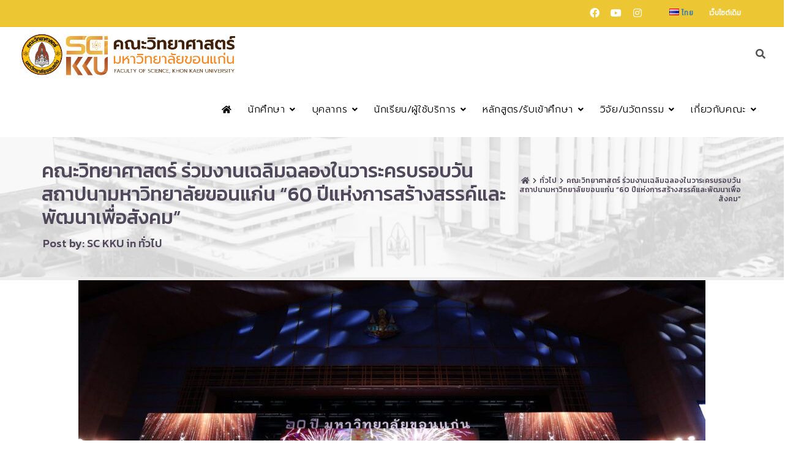

--- FILE ---
content_type: text/html; charset=UTF-8
request_url: https://sc.kku.ac.th/news/33736/
body_size: 25776
content:


<!DOCTYPE html>
<html lang="th">
	<head>
		<title>คณะวิทยาศาสตร์ ร่วมงานเฉลิมฉลองในวาระครบรอบวันสถาปนามหาวิทยาลัยขอนแก่น “60 ปีแห่งการสร้างสรรค์และพัฒนาเพื่อสังคม” &#x2d; SCi KKU</title>
	<style>img:is([sizes="auto" i], [sizes^="auto," i]) { contain-intrinsic-size: 3000px 1500px }</style>
	
	<meta charset="UTF-8"/>
	
	<!--[if IE]>
	<meta http-equiv="X-UA-Compatible" content="IE=edge,chrome=1"><![endif]-->

	<!-- mobile meta -->
	<meta name="HandheldFriendly" content="True">
	<meta name="MobileOptimized" content="320">
	<meta name="viewport" content="width=device-width, initial-scale=1.0"/>

<!-- The SEO Framework by Sybre Waaijer -->
<meta name="robots" content="max-snippet:-1,max-image-preview:large,max-video-preview:-1" />
<link rel="canonical" href="https://sc.kku.ac.th/news/33736/" />
<meta property="og:type" content="article" />
<meta property="og:locale" content="th_TH" />
<meta property="og:site_name" content="SCi KKU" />
<meta property="og:title" content="คณะวิทยาศาสตร์ ร่วมงานเฉลิมฉลองในวาระครบรอบวันสถาปนามหาวิทยาลัยขอนแก่น “60 ปีแห่งการสร้างสรรค์และพัฒนาเพื่อสังคม”" />
<meta property="og:url" content="https://sc.kku.ac.th/news/33736/" />
<meta property="og:image" content="https://sc.kku.ac.th/wp-content/uploads/2024/01/ปก2-1-scaled-1.jpg" />
<meta property="og:image:width" content="2560" />
<meta property="og:image:height" content="1483" />
<meta property="article:published_time" content="2024-01-26T12:08:07+00:00" />
<meta property="article:modified_time" content="2024-01-26T12:15:32+00:00" />
<meta property="article:publisher" content="https://www.facebook.com/ScienceKKU" />
<meta name="twitter:card" content="summary_large_image" />
<meta name="twitter:title" content="คณะวิทยาศาสตร์ ร่วมงานเฉลิมฉลองในวาระครบรอบวันสถาปนามหาวิทยาลัยขอนแก่น “60 ปีแห่งการสร้างสรรค์และพัฒนาเพื่อสังคม”" />
<meta name="twitter:image" content="https://sc.kku.ac.th/wp-content/uploads/2024/01/ปก2-1-scaled-1.jpg" />
<script type="application/ld+json">{"@context":"https://schema.org","@graph":[{"@type":"WebSite","@id":"https://sc.kku.ac.th/#/schema/WebSite","url":"https://sc.kku.ac.th/","name":"SCi KKU","description":"Faculty of Science , Khon Kaen University","inLanguage":"th","potentialAction":{"@type":"SearchAction","target":{"@type":"EntryPoint","urlTemplate":"https://sc.kku.ac.th/search/{search_term_string}/"},"query-input":"required name=search_term_string"},"publisher":{"@type":"Organization","@id":"https://sc.kku.ac.th/#/schema/Organization","name":"SCi KKU","url":"https://sc.kku.ac.th/","logo":{"@type":"ImageObject","url":"https://sc.kku.ac.th/wp-content/uploads/2023/04/HEADER-LOGO-400.png","contentUrl":"https://sc.kku.ac.th/wp-content/uploads/2023/04/HEADER-LOGO-400.png","width":767,"height":212,"contentSize":"55942"}}},{"@type":"WebPage","@id":"https://sc.kku.ac.th/news/33736/","url":"https://sc.kku.ac.th/news/33736/","name":"คณะวิทยาศาสตร์ ร่วมงานเฉลิมฉลองในวาระครบรอบวันสถาปนามหาวิทยาลัยขอนแก่น “60 ปีแห่งการสร้างสรรค์และพัฒนาเพื่อสังคม” &#x2d; SCi KKU","inLanguage":"th","isPartOf":{"@id":"https://sc.kku.ac.th/#/schema/WebSite"},"breadcrumb":{"@type":"BreadcrumbList","@id":"https://sc.kku.ac.th/#/schema/BreadcrumbList","itemListElement":[{"@type":"ListItem","position":1,"item":"https://sc.kku.ac.th/","name":"SCi KKU"},{"@type":"ListItem","position":2,"item":"https://sc.kku.ac.th/category/news/","name":"หมวดหมู่: ทั่วไป"},{"@type":"ListItem","position":3,"name":"คณะวิทยาศาสตร์ ร่วมงานเฉลิมฉลองในวาระครบรอบวันสถาปนามหาวิทยาลัยขอนแก่น “60 ปีแห่งการสร้างสรรค์และพัฒนาเพื่อสังคม”"}]},"potentialAction":{"@type":"ReadAction","target":"https://sc.kku.ac.th/news/33736/"},"datePublished":"2024-01-26T12:08:07+00:00","dateModified":"2024-01-26T12:15:32+00:00","author":{"@type":"Person","@id":"https://sc.kku.ac.th/#/schema/Person/892707eb71c02370b8b799099eacbfc2","name":"SC KKU"}}]}</script>
<!-- / The SEO Framework by Sybre Waaijer | 43.51ms meta | 0.64ms boot -->

<link rel='dns-prefetch' href='//fonts.googleapis.com' />
<link rel="alternate" type="application/rss+xml" title="SCi KKU &raquo; ฟีด" href="https://sc.kku.ac.th/feed/" />
<link rel="alternate" type="application/rss+xml" title="SCi KKU &raquo; ฟีดความเห็น" href="https://sc.kku.ac.th/comments/feed/" />
<script>
window._wpemojiSettings = {"baseUrl":"https:\/\/s.w.org\/images\/core\/emoji\/15.0.3\/72x72\/","ext":".png","svgUrl":"https:\/\/s.w.org\/images\/core\/emoji\/15.0.3\/svg\/","svgExt":".svg","source":{"concatemoji":"https:\/\/sc.kku.ac.th\/wp-includes\/js\/wp-emoji-release.min.js?ver=6.7.1"}};
/*! This file is auto-generated */
!function(i,n){var o,s,e;function c(e){try{var t={supportTests:e,timestamp:(new Date).valueOf()};sessionStorage.setItem(o,JSON.stringify(t))}catch(e){}}function p(e,t,n){e.clearRect(0,0,e.canvas.width,e.canvas.height),e.fillText(t,0,0);var t=new Uint32Array(e.getImageData(0,0,e.canvas.width,e.canvas.height).data),r=(e.clearRect(0,0,e.canvas.width,e.canvas.height),e.fillText(n,0,0),new Uint32Array(e.getImageData(0,0,e.canvas.width,e.canvas.height).data));return t.every(function(e,t){return e===r[t]})}function u(e,t,n){switch(t){case"flag":return n(e,"\ud83c\udff3\ufe0f\u200d\u26a7\ufe0f","\ud83c\udff3\ufe0f\u200b\u26a7\ufe0f")?!1:!n(e,"\ud83c\uddfa\ud83c\uddf3","\ud83c\uddfa\u200b\ud83c\uddf3")&&!n(e,"\ud83c\udff4\udb40\udc67\udb40\udc62\udb40\udc65\udb40\udc6e\udb40\udc67\udb40\udc7f","\ud83c\udff4\u200b\udb40\udc67\u200b\udb40\udc62\u200b\udb40\udc65\u200b\udb40\udc6e\u200b\udb40\udc67\u200b\udb40\udc7f");case"emoji":return!n(e,"\ud83d\udc26\u200d\u2b1b","\ud83d\udc26\u200b\u2b1b")}return!1}function f(e,t,n){var r="undefined"!=typeof WorkerGlobalScope&&self instanceof WorkerGlobalScope?new OffscreenCanvas(300,150):i.createElement("canvas"),a=r.getContext("2d",{willReadFrequently:!0}),o=(a.textBaseline="top",a.font="600 32px Arial",{});return e.forEach(function(e){o[e]=t(a,e,n)}),o}function t(e){var t=i.createElement("script");t.src=e,t.defer=!0,i.head.appendChild(t)}"undefined"!=typeof Promise&&(o="wpEmojiSettingsSupports",s=["flag","emoji"],n.supports={everything:!0,everythingExceptFlag:!0},e=new Promise(function(e){i.addEventListener("DOMContentLoaded",e,{once:!0})}),new Promise(function(t){var n=function(){try{var e=JSON.parse(sessionStorage.getItem(o));if("object"==typeof e&&"number"==typeof e.timestamp&&(new Date).valueOf()<e.timestamp+604800&&"object"==typeof e.supportTests)return e.supportTests}catch(e){}return null}();if(!n){if("undefined"!=typeof Worker&&"undefined"!=typeof OffscreenCanvas&&"undefined"!=typeof URL&&URL.createObjectURL&&"undefined"!=typeof Blob)try{var e="postMessage("+f.toString()+"("+[JSON.stringify(s),u.toString(),p.toString()].join(",")+"));",r=new Blob([e],{type:"text/javascript"}),a=new Worker(URL.createObjectURL(r),{name:"wpTestEmojiSupports"});return void(a.onmessage=function(e){c(n=e.data),a.terminate(),t(n)})}catch(e){}c(n=f(s,u,p))}t(n)}).then(function(e){for(var t in e)n.supports[t]=e[t],n.supports.everything=n.supports.everything&&n.supports[t],"flag"!==t&&(n.supports.everythingExceptFlag=n.supports.everythingExceptFlag&&n.supports[t]);n.supports.everythingExceptFlag=n.supports.everythingExceptFlag&&!n.supports.flag,n.DOMReady=!1,n.readyCallback=function(){n.DOMReady=!0}}).then(function(){return e}).then(function(){var e;n.supports.everything||(n.readyCallback(),(e=n.source||{}).concatemoji?t(e.concatemoji):e.wpemoji&&e.twemoji&&(t(e.twemoji),t(e.wpemoji)))}))}((window,document),window._wpemojiSettings);
</script>
<link rel='stylesheet' id='pt-cv-public-style-css' href='https://sc.kku.ac.th/wp-content/plugins/content-views-query-and-display-post-page/public/assets/css/cv.css?ver=4.0.2' media='all' />
<link rel='stylesheet' id='anwp-pg-styles-css' href='https://sc.kku.ac.th/wp-content/plugins/anwp-post-grid-for-elementor/public/css/styles.min.css?ver=1.3.3' media='all' />
<style id='wp-emoji-styles-inline-css'>

	img.wp-smiley, img.emoji {
		display: inline !important;
		border: none !important;
		box-shadow: none !important;
		height: 1em !important;
		width: 1em !important;
		margin: 0 0.07em !important;
		vertical-align: -0.1em !important;
		background: none !important;
		padding: 0 !important;
	}
</style>
<link rel='stylesheet' id='wp-block-library-css' href='https://sc.kku.ac.th/wp-includes/css/dist/block-library/style.min.css?ver=6.7.1' media='all' />
<style id='boldblocks-counting-number-style-inline-css'>
.wp-block-boldblocks-counting-number .sr-value{clip-path:inset(50%);height:1px;margin:-1px;overflow:hidden;padding:0;position:absolute;width:1px;clip:rect(0 0 0 0);border:0;white-space:nowrap}

</style>
<style id='pdfp-pdfposter-style-inline-css'>
.pdfp_wrapper .pdf{position:relative}.pdfp_wrapper.pdfp_popup_enabled .iframe_wrapper{display:none}.pdfp_wrapper.pdfp_popup_enabled .iframe_wrapper:fullscreen{display:block}.pdfp_wrapper .iframe_wrapper{width:100%}.pdfp_wrapper .iframe_wrapper:fullscreen iframe{height:100vh!important}.pdfp_wrapper .iframe_wrapper iframe{width:100%}.pdfp_wrapper .iframe_wrapper .close{background:#fff;border:1px solid #ddd;border-radius:3px;color:#222;cursor:pointer;display:none;font-family:sans-serif;font-size:36px;line-height:100%;padding:0 7px;position:absolute;right:12px;top:35px;z-index:9999}.pdfp_wrapper .iframe_wrapper:fullscreen .close{display:block}.pdfp_wrapper .pdfp_fullscreen_close{display:none}.pdfp_wrapper.pdfp_fullscreen_opened .pdfp_fullscreen_close{align-items:center;background:#fff;border-radius:3px;color:#222;cursor:pointer;display:flex;font-size:35px;height:30px;justify-content:center;overflow:hidden;padding-bottom:4px;position:fixed;right:20px;top:20px;width:32px}.pdfp_wrapper.pdfp_fullscreen_opened .pdfp_fullscreen_overlay{background:rgba(34,34,34,.6);height:100%;left:0;position:fixed;top:0;width:100%}.pdfp_wrapper.pdfp_fullscreen_opened .iframe_wrapper{display:block;height:90vh;left:50%;max-width:95%;position:fixed;top:50%;transform:translate(-50%,-50%);width:900px;z-index:99999999999}.pdfp-adobe-viewer{border:1px solid #ddd;border-radius:3px;cursor:pointer;outline:none;text-decoration:none}.pdfp_download{margin-right:15px}.cta_wrapper{margin-bottom:10px;text-align:left}.cta_wrapper button{cursor:pointer}.pdfp_wrapper p{margin:10px 0;text-align:center}.popout-disabled{height:50px;position:absolute;right:12px;top:12px;width:50px}@media screen and (max-width:768px){.pdfp_wrapper iframe{height:calc(100vw + 120px)}}iframe{max-width:100%}.ViewSDK_hideOverflow[data-align=center]{margin-left:auto;margin-right:auto}.ViewSDK_hideOverflow[data-align=left]{margin-right:auto}.ViewSDK_hideOverflow[data-align=right]{margin-left:auto}@media screen and (max-width:768px){.pdfp_wrapper iframe{height:calc(100vw + 120px)!important}}@media screen and (max-width:576px){.cta_wrapper .pdfp_download{margin-bottom:10px;margin-right:0}.cta_wrapper .pdfp_download button{margin-right:0!important}.cta_wrapper{align-items:center;display:flex;flex-direction:column}}

</style>
<style id='filebird-block-filebird-gallery-style-inline-css'>
ul.filebird-block-filebird-gallery{margin:auto!important;padding:0!important;width:100%}ul.filebird-block-filebird-gallery.layout-grid{display:grid;grid-gap:20px;align-items:stretch;grid-template-columns:repeat(var(--columns),1fr);justify-items:stretch}ul.filebird-block-filebird-gallery.layout-grid li img{border:1px solid #ccc;box-shadow:2px 2px 6px 0 rgba(0,0,0,.3);height:100%;max-width:100%;-o-object-fit:cover;object-fit:cover;width:100%}ul.filebird-block-filebird-gallery.layout-masonry{-moz-column-count:var(--columns);-moz-column-gap:var(--space);column-gap:var(--space);-moz-column-width:var(--min-width);columns:var(--min-width) var(--columns);display:block;overflow:auto}ul.filebird-block-filebird-gallery.layout-masonry li{margin-bottom:var(--space)}ul.filebird-block-filebird-gallery li{list-style:none}ul.filebird-block-filebird-gallery li figure{height:100%;margin:0;padding:0;position:relative;width:100%}ul.filebird-block-filebird-gallery li figure figcaption{background:linear-gradient(0deg,rgba(0,0,0,.7),rgba(0,0,0,.3) 70%,transparent);bottom:0;box-sizing:border-box;color:#fff;font-size:.8em;margin:0;max-height:100%;overflow:auto;padding:3em .77em .7em;position:absolute;text-align:center;width:100%;z-index:2}ul.filebird-block-filebird-gallery li figure figcaption a{color:inherit}

</style>
<style id='classic-theme-styles-inline-css'>
/*! This file is auto-generated */
.wp-block-button__link{color:#fff;background-color:#32373c;border-radius:9999px;box-shadow:none;text-decoration:none;padding:calc(.667em + 2px) calc(1.333em + 2px);font-size:1.125em}.wp-block-file__button{background:#32373c;color:#fff;text-decoration:none}
</style>
<style id='global-styles-inline-css'>
:root{--wp--preset--aspect-ratio--square: 1;--wp--preset--aspect-ratio--4-3: 4/3;--wp--preset--aspect-ratio--3-4: 3/4;--wp--preset--aspect-ratio--3-2: 3/2;--wp--preset--aspect-ratio--2-3: 2/3;--wp--preset--aspect-ratio--16-9: 16/9;--wp--preset--aspect-ratio--9-16: 9/16;--wp--preset--color--black: #000000;--wp--preset--color--cyan-bluish-gray: #abb8c3;--wp--preset--color--white: #ffffff;--wp--preset--color--pale-pink: #f78da7;--wp--preset--color--vivid-red: #cf2e2e;--wp--preset--color--luminous-vivid-orange: #ff6900;--wp--preset--color--luminous-vivid-amber: #fcb900;--wp--preset--color--light-green-cyan: #7bdcb5;--wp--preset--color--vivid-green-cyan: #00d084;--wp--preset--color--pale-cyan-blue: #8ed1fc;--wp--preset--color--vivid-cyan-blue: #0693e3;--wp--preset--color--vivid-purple: #9b51e0;--wp--preset--gradient--vivid-cyan-blue-to-vivid-purple: linear-gradient(135deg,rgba(6,147,227,1) 0%,rgb(155,81,224) 100%);--wp--preset--gradient--light-green-cyan-to-vivid-green-cyan: linear-gradient(135deg,rgb(122,220,180) 0%,rgb(0,208,130) 100%);--wp--preset--gradient--luminous-vivid-amber-to-luminous-vivid-orange: linear-gradient(135deg,rgba(252,185,0,1) 0%,rgba(255,105,0,1) 100%);--wp--preset--gradient--luminous-vivid-orange-to-vivid-red: linear-gradient(135deg,rgba(255,105,0,1) 0%,rgb(207,46,46) 100%);--wp--preset--gradient--very-light-gray-to-cyan-bluish-gray: linear-gradient(135deg,rgb(238,238,238) 0%,rgb(169,184,195) 100%);--wp--preset--gradient--cool-to-warm-spectrum: linear-gradient(135deg,rgb(74,234,220) 0%,rgb(151,120,209) 20%,rgb(207,42,186) 40%,rgb(238,44,130) 60%,rgb(251,105,98) 80%,rgb(254,248,76) 100%);--wp--preset--gradient--blush-light-purple: linear-gradient(135deg,rgb(255,206,236) 0%,rgb(152,150,240) 100%);--wp--preset--gradient--blush-bordeaux: linear-gradient(135deg,rgb(254,205,165) 0%,rgb(254,45,45) 50%,rgb(107,0,62) 100%);--wp--preset--gradient--luminous-dusk: linear-gradient(135deg,rgb(255,203,112) 0%,rgb(199,81,192) 50%,rgb(65,88,208) 100%);--wp--preset--gradient--pale-ocean: linear-gradient(135deg,rgb(255,245,203) 0%,rgb(182,227,212) 50%,rgb(51,167,181) 100%);--wp--preset--gradient--electric-grass: linear-gradient(135deg,rgb(202,248,128) 0%,rgb(113,206,126) 100%);--wp--preset--gradient--midnight: linear-gradient(135deg,rgb(2,3,129) 0%,rgb(40,116,252) 100%);--wp--preset--font-size--small: 13px;--wp--preset--font-size--medium: 20px;--wp--preset--font-size--large: 36px;--wp--preset--font-size--x-large: 42px;--wp--preset--spacing--20: 0.44rem;--wp--preset--spacing--30: 0.67rem;--wp--preset--spacing--40: 1rem;--wp--preset--spacing--50: 1.5rem;--wp--preset--spacing--60: 2.25rem;--wp--preset--spacing--70: 3.38rem;--wp--preset--spacing--80: 5.06rem;--wp--preset--shadow--natural: 6px 6px 9px rgba(0, 0, 0, 0.2);--wp--preset--shadow--deep: 12px 12px 50px rgba(0, 0, 0, 0.4);--wp--preset--shadow--sharp: 6px 6px 0px rgba(0, 0, 0, 0.2);--wp--preset--shadow--outlined: 6px 6px 0px -3px rgba(255, 255, 255, 1), 6px 6px rgba(0, 0, 0, 1);--wp--preset--shadow--crisp: 6px 6px 0px rgba(0, 0, 0, 1);}:where(.is-layout-flex){gap: 0.5em;}:where(.is-layout-grid){gap: 0.5em;}body .is-layout-flex{display: flex;}.is-layout-flex{flex-wrap: wrap;align-items: center;}.is-layout-flex > :is(*, div){margin: 0;}body .is-layout-grid{display: grid;}.is-layout-grid > :is(*, div){margin: 0;}:where(.wp-block-columns.is-layout-flex){gap: 2em;}:where(.wp-block-columns.is-layout-grid){gap: 2em;}:where(.wp-block-post-template.is-layout-flex){gap: 1.25em;}:where(.wp-block-post-template.is-layout-grid){gap: 1.25em;}.has-black-color{color: var(--wp--preset--color--black) !important;}.has-cyan-bluish-gray-color{color: var(--wp--preset--color--cyan-bluish-gray) !important;}.has-white-color{color: var(--wp--preset--color--white) !important;}.has-pale-pink-color{color: var(--wp--preset--color--pale-pink) !important;}.has-vivid-red-color{color: var(--wp--preset--color--vivid-red) !important;}.has-luminous-vivid-orange-color{color: var(--wp--preset--color--luminous-vivid-orange) !important;}.has-luminous-vivid-amber-color{color: var(--wp--preset--color--luminous-vivid-amber) !important;}.has-light-green-cyan-color{color: var(--wp--preset--color--light-green-cyan) !important;}.has-vivid-green-cyan-color{color: var(--wp--preset--color--vivid-green-cyan) !important;}.has-pale-cyan-blue-color{color: var(--wp--preset--color--pale-cyan-blue) !important;}.has-vivid-cyan-blue-color{color: var(--wp--preset--color--vivid-cyan-blue) !important;}.has-vivid-purple-color{color: var(--wp--preset--color--vivid-purple) !important;}.has-black-background-color{background-color: var(--wp--preset--color--black) !important;}.has-cyan-bluish-gray-background-color{background-color: var(--wp--preset--color--cyan-bluish-gray) !important;}.has-white-background-color{background-color: var(--wp--preset--color--white) !important;}.has-pale-pink-background-color{background-color: var(--wp--preset--color--pale-pink) !important;}.has-vivid-red-background-color{background-color: var(--wp--preset--color--vivid-red) !important;}.has-luminous-vivid-orange-background-color{background-color: var(--wp--preset--color--luminous-vivid-orange) !important;}.has-luminous-vivid-amber-background-color{background-color: var(--wp--preset--color--luminous-vivid-amber) !important;}.has-light-green-cyan-background-color{background-color: var(--wp--preset--color--light-green-cyan) !important;}.has-vivid-green-cyan-background-color{background-color: var(--wp--preset--color--vivid-green-cyan) !important;}.has-pale-cyan-blue-background-color{background-color: var(--wp--preset--color--pale-cyan-blue) !important;}.has-vivid-cyan-blue-background-color{background-color: var(--wp--preset--color--vivid-cyan-blue) !important;}.has-vivid-purple-background-color{background-color: var(--wp--preset--color--vivid-purple) !important;}.has-black-border-color{border-color: var(--wp--preset--color--black) !important;}.has-cyan-bluish-gray-border-color{border-color: var(--wp--preset--color--cyan-bluish-gray) !important;}.has-white-border-color{border-color: var(--wp--preset--color--white) !important;}.has-pale-pink-border-color{border-color: var(--wp--preset--color--pale-pink) !important;}.has-vivid-red-border-color{border-color: var(--wp--preset--color--vivid-red) !important;}.has-luminous-vivid-orange-border-color{border-color: var(--wp--preset--color--luminous-vivid-orange) !important;}.has-luminous-vivid-amber-border-color{border-color: var(--wp--preset--color--luminous-vivid-amber) !important;}.has-light-green-cyan-border-color{border-color: var(--wp--preset--color--light-green-cyan) !important;}.has-vivid-green-cyan-border-color{border-color: var(--wp--preset--color--vivid-green-cyan) !important;}.has-pale-cyan-blue-border-color{border-color: var(--wp--preset--color--pale-cyan-blue) !important;}.has-vivid-cyan-blue-border-color{border-color: var(--wp--preset--color--vivid-cyan-blue) !important;}.has-vivid-purple-border-color{border-color: var(--wp--preset--color--vivid-purple) !important;}.has-vivid-cyan-blue-to-vivid-purple-gradient-background{background: var(--wp--preset--gradient--vivid-cyan-blue-to-vivid-purple) !important;}.has-light-green-cyan-to-vivid-green-cyan-gradient-background{background: var(--wp--preset--gradient--light-green-cyan-to-vivid-green-cyan) !important;}.has-luminous-vivid-amber-to-luminous-vivid-orange-gradient-background{background: var(--wp--preset--gradient--luminous-vivid-amber-to-luminous-vivid-orange) !important;}.has-luminous-vivid-orange-to-vivid-red-gradient-background{background: var(--wp--preset--gradient--luminous-vivid-orange-to-vivid-red) !important;}.has-very-light-gray-to-cyan-bluish-gray-gradient-background{background: var(--wp--preset--gradient--very-light-gray-to-cyan-bluish-gray) !important;}.has-cool-to-warm-spectrum-gradient-background{background: var(--wp--preset--gradient--cool-to-warm-spectrum) !important;}.has-blush-light-purple-gradient-background{background: var(--wp--preset--gradient--blush-light-purple) !important;}.has-blush-bordeaux-gradient-background{background: var(--wp--preset--gradient--blush-bordeaux) !important;}.has-luminous-dusk-gradient-background{background: var(--wp--preset--gradient--luminous-dusk) !important;}.has-pale-ocean-gradient-background{background: var(--wp--preset--gradient--pale-ocean) !important;}.has-electric-grass-gradient-background{background: var(--wp--preset--gradient--electric-grass) !important;}.has-midnight-gradient-background{background: var(--wp--preset--gradient--midnight) !important;}.has-small-font-size{font-size: var(--wp--preset--font-size--small) !important;}.has-medium-font-size{font-size: var(--wp--preset--font-size--medium) !important;}.has-large-font-size{font-size: var(--wp--preset--font-size--large) !important;}.has-x-large-font-size{font-size: var(--wp--preset--font-size--x-large) !important;}
:where(.wp-block-post-template.is-layout-flex){gap: 1.25em;}:where(.wp-block-post-template.is-layout-grid){gap: 1.25em;}
:where(.wp-block-columns.is-layout-flex){gap: 2em;}:where(.wp-block-columns.is-layout-grid){gap: 2em;}
:root :where(.wp-block-pullquote){font-size: 1.5em;line-height: 1.6;}
</style>
<link rel='stylesheet' id='pb_animate-css' href='https://sc.kku.ac.th/wp-content/plugins/ays-popup-box/public/css/animate.css?ver=5.1.0' media='all' />
<link rel='stylesheet' id='extension-frontend-css' href='https://sc.kku.ac.th/wp-content/plugins/polo_extension/assets/css/frontend/frontend.css?ver=6.7.1' media='all' />
<link rel='stylesheet' id='pdfp-public-css' href='https://sc.kku.ac.th/wp-content/plugins/pdf-poster/dist/public.css?ver=2.2.0' media='all' />
<link rel='stylesheet' id='tablepress-default-css' href='https://sc.kku.ac.th/wp-content/plugins/tablepress/css/build/default.css?ver=3.0.1' media='all' />
<link rel='stylesheet' id='js_composer_front-css' href='https://sc.kku.ac.th/wp-content/plugins/js_composer/assets/css/js_composer.min.css?ver=6.10.0' media='all' />
<link rel='stylesheet' id='bootstrap-css' href='https://sc.kku.ac.th/wp-content/themes/polo/assets/vendor/bootstrap/css/bootstrap.min.css?ver=3.3.6' media='all' />
<link rel='stylesheet' id='theme-awesome-css' href='https://sc.kku.ac.th/wp-content/themes/polo/assets/vendor/fontawesome/css/all.min.css?ver=5.15.2' media='all' />
<link rel='stylesheet' id='animateit-css' href='https://sc.kku.ac.th/wp-content/themes/polo/assets/vendor/animateit/animate.min.css?ver=6.7.1' media='all' />
<link rel='stylesheet' id='owl-carousel-css' href='https://sc.kku.ac.th/wp-content/themes/polo/assets/vendor/owlcarousel/owl.carousel.css?ver=2.0.0' media='all' />
<link rel='stylesheet' id='magnific-popup-css' href='https://sc.kku.ac.th/wp-content/plugins/happy-elementor-addons/assets/vendor/magnific-popup/magnific-popup.css?ver=3.15.2' media='all' />
<link rel='stylesheet' id='share-likely-css' href='https://sc.kku.ac.th/wp-content/themes/polo/assets/css/likely.css?ver=6.7.1' media='all' />
<link rel='stylesheet' id='crum-theme-elements-css' href='https://sc.kku.ac.th/wp-content/themes/polo/assets/css/theme-elements.css?ver=6.7.1' media='all' />
<link rel='stylesheet' id='theme-base-style-css' href='https://sc.kku.ac.th/wp-content/themes/polo/style.css?ver=6.7.1' media='all' />
<style id='theme-base-style-inline-css'>
.page-title h1, .page-title span, .trail-item span, .trail-item::before{; color:#50485b!important; font-family:Kanit; font-weight:500  }.page-title h1{font-size:32px;}#logo, #logo img{max-height:90px ;}#header,#header-wrap,#header.header-sticky:not(.header-static) nav#mainMenu ul.main-menu,#mainMenu > ul,#header.header-sticky:not(.header-static) .nav-main-menu-responsive,#header .side-panel-button{height:90px ;}#header.header-modern + section,#header.header-transparent+section, #header.header-dark-transparent+section, #header.header-light-transparent+section , #header.header-transparent + .page-title-parallax{top:-90px ;margin-bottom:-90px ;}#header #top-search a i{line-height:90px}#topbar{background-color:rgba(232,185,0,0.8) !important;}#topbar{border-bottom-color:rgba(232,185,0,0.8)}#topbar, .topbar-custom a, .topbar-custom .social-icons li a{color:#ffffff; !important}.topbar-custom .top-menu > li > a:hover {color:#e1e1e1}#page-title{background-image:url("https://sc.kku.ac.th/wp-content/uploads/2023/03/BG-transparent.png")}#header{background-color:#ffffff !important;}}h1{font-weight:600}h1{color:#42210b} .h1 *, a {color:inherit;}h1{font-family:Prompt}h2{font-weight:300}h2{font-family:Prompt}h3{font-weight:300}h3{font-family:Prompt}h4{font-weight:300}h4{font-family:Prompt}h5{font-weight:300}h5{font-family:Prompt}h6{font-weight:300}h6{color:#ffffff} .h1 *, a {color:inherit;}h6{font-family:Prompt}body, p{font-weight:normal}body, p{font-size:18px}body, p{font-family:Noto Sans Thai}#mainMenu a, #mainMenu > ul > li > a{font-weight:300}#mainMenu a, #mainMenu > ul > li > a{font-size:16px}#header #header-wrap #mainMenu a:hover, #mainMenu > ul > li > a:hover{color:#f7bd00}#mainMenu a, #mainMenu > ul > li > a{font-family:Prompt}.body-custom-background, .animsition-loading{background-color:#ffffff;}
</style>
<link rel='stylesheet' id='crum-custom-orange-css' href='https://sc.kku.ac.th/wp-content/themes/polo/assets/css/color-variations/orange.css?ver=6.7.1' media='all' />
<link rel='stylesheet' id='csf-google-web-fonts-css' href='//fonts.googleapis.com/css?family=Kanit:500%7CNoto%20Sans%20Thai:400%7CPrompt:600,300&#038;display=swap' media='all' />
<link rel='stylesheet' id='srpw-style-css' href='https://sc.kku.ac.th/wp-content/plugins/smart-recent-posts-widget/assets/css/srpw-frontend.css?ver=6.7.1' media='all' />
<link rel='stylesheet' id='ekit-widget-styles-css' href='https://sc.kku.ac.th/wp-content/plugins/elementskit-lite/widgets/init/assets/css/widget-styles.css?ver=3.3.6' media='all' />
<link rel='stylesheet' id='ekit-responsive-css' href='https://sc.kku.ac.th/wp-content/plugins/elementskit-lite/widgets/init/assets/css/responsive.css?ver=3.3.6' media='all' />
<link rel='stylesheet' id='elementor-frontend-css' href='https://sc.kku.ac.th/wp-content/plugins/elementor/assets/css/frontend.min.css?ver=3.26.3' media='all' />
<link rel='stylesheet' id='eael-general-css' href='https://sc.kku.ac.th/wp-content/plugins/essential-addons-for-elementor-lite/assets/front-end/css/view/general.min.css?ver=6.1.0' media='all' />
<link rel='stylesheet' id='upk-site-css' href='https://sc.kku.ac.th/wp-content/plugins/ultimate-post-kit/assets/css/upk-site.css?ver=3.13.4' media='all' />
<script type="text/javascript">
            window._nslDOMReady = function (callback) {
                if ( document.readyState === "complete" || document.readyState === "interactive" ) {
                    callback();
                } else {
                    document.addEventListener( "DOMContentLoaded", callback );
                }
            };
            </script><!--n2css--><!--n2js--><script src="https://sc.kku.ac.th/wp-includes/js/jquery/jquery.min.js?ver=3.7.1" id="jquery-core-js"></script>
<script src="https://sc.kku.ac.th/wp-includes/js/jquery/jquery-migrate.min.js?ver=3.4.1" id="jquery-migrate-js"></script>
<script id="ays-pb-js-extra">
var pbLocalizeObj = {"ajax":"https:\/\/sc.kku.ac.th\/wp-admin\/admin-ajax.php","seconds":"seconds","thisWillClose":"This will close in","icons":{"close_icon":"<svg class=\"ays_pb_material_close_icon\" xmlns=\"https:\/\/www.w3.org\/2000\/svg\" height=\"36px\" viewBox=\"0 0 24 24\" width=\"36px\" fill=\"#000000\" alt=\"Pop-up Close\"><path d=\"M0 0h24v24H0z\" fill=\"none\"\/><path d=\"M19 6.41L17.59 5 12 10.59 6.41 5 5 6.41 10.59 12 5 17.59 6.41 19 12 13.41 17.59 19 19 17.59 13.41 12z\"\/><\/svg>","close_circle_icon":"<svg class=\"ays_pb_material_close_circle_icon\" xmlns=\"https:\/\/www.w3.org\/2000\/svg\" height=\"24\" viewBox=\"0 0 24 24\" width=\"36\" alt=\"Pop-up Close\"><path d=\"M0 0h24v24H0z\" fill=\"none\"\/><path d=\"M12 2C6.47 2 2 6.47 2 12s4.47 10 10 10 10-4.47 10-10S17.53 2 12 2zm5 13.59L15.59 17 12 13.41 8.41 17 7 15.59 10.59 12 7 8.41 8.41 7 12 10.59 15.59 7 17 8.41 13.41 12 17 15.59z\"\/><\/svg>","volume_up_icon":"<svg class=\"ays_pb_fa_volume\" xmlns=\"https:\/\/www.w3.org\/2000\/svg\" height=\"24\" viewBox=\"0 0 24 24\" width=\"36\"><path d=\"M0 0h24v24H0z\" fill=\"none\"\/><path d=\"M3 9v6h4l5 5V4L7 9H3zm13.5 3c0-1.77-1.02-3.29-2.5-4.03v8.05c1.48-.73 2.5-2.25 2.5-4.02zM14 3.23v2.06c2.89.86 5 3.54 5 6.71s-2.11 5.85-5 6.71v2.06c4.01-.91 7-4.49 7-8.77s-2.99-7.86-7-8.77z\"\/><\/svg>","volume_mute_icon":"<svg xmlns=\"https:\/\/www.w3.org\/2000\/svg\" height=\"24\" viewBox=\"0 0 24 24\" width=\"24\"><path d=\"M0 0h24v24H0z\" fill=\"none\"\/><path d=\"M7 9v6h4l5 5V4l-5 5H7z\"\/><\/svg>"}};
</script>
<script src="https://sc.kku.ac.th/wp-content/plugins/ays-popup-box/public/js/ays-pb-public.js?ver=5.1.0" id="ays-pb-js"></script>
<script src="https://sc.kku.ac.th/wp-content/plugins/happy-elementor-addons/assets/vendor/dom-purify/purify.min.js?ver=3.1.6" id="dom-purify-js"></script>
<link rel="https://api.w.org/" href="https://sc.kku.ac.th/wp-json/" /><link rel="alternate" title="JSON" type="application/json" href="https://sc.kku.ac.th/wp-json/wp/v2/posts/33736" /><link rel="EditURI" type="application/rsd+xml" title="RSD" href="https://sc.kku.ac.th/xmlrpc.php?rsd" />
<link rel="alternate" title="oEmbed (JSON)" type="application/json+oembed" href="https://sc.kku.ac.th/wp-json/oembed/1.0/embed?url=https%3A%2F%2Fsc.kku.ac.th%2Fnews%2F33736%2F" />
<link rel="alternate" title="oEmbed (XML)" type="text/xml+oembed" href="https://sc.kku.ac.th/wp-json/oembed/1.0/embed?url=https%3A%2F%2Fsc.kku.ac.th%2Fnews%2F33736%2F&#038;format=xml" />
        <style>
                    </style>
        <meta name="generator" content="Elementor 3.26.3; features: e_font_icon_svg, additional_custom_breakpoints; settings: css_print_method-internal, google_font-enabled, font_display-auto">
			<style>
				.e-con.e-parent:nth-of-type(n+4):not(.e-lazyloaded):not(.e-no-lazyload),
				.e-con.e-parent:nth-of-type(n+4):not(.e-lazyloaded):not(.e-no-lazyload) * {
					background-image: none !important;
				}
				@media screen and (max-height: 1024px) {
					.e-con.e-parent:nth-of-type(n+3):not(.e-lazyloaded):not(.e-no-lazyload),
					.e-con.e-parent:nth-of-type(n+3):not(.e-lazyloaded):not(.e-no-lazyload) * {
						background-image: none !important;
					}
				}
				@media screen and (max-height: 640px) {
					.e-con.e-parent:nth-of-type(n+2):not(.e-lazyloaded):not(.e-no-lazyload),
					.e-con.e-parent:nth-of-type(n+2):not(.e-lazyloaded):not(.e-no-lazyload) * {
						background-image: none !important;
					}
				}
			</style>
			<meta name="generator" content="Powered by WPBakery Page Builder - drag and drop page builder for WordPress."/>
<meta name="generator" content="Powered by Slider Revolution 6.5.21 - responsive, Mobile-Friendly Slider Plugin for WordPress with comfortable drag and drop interface." />
<link rel="icon" href="https://sc.kku.ac.th/wp-content/uploads/2022/11/cropped-sclogo-200px-32x32.png" sizes="32x32" />
<link rel="icon" href="https://sc.kku.ac.th/wp-content/uploads/2022/11/cropped-sclogo-200px-192x192.png" sizes="192x192" />
<link rel="apple-touch-icon" href="https://sc.kku.ac.th/wp-content/uploads/2022/11/cropped-sclogo-200px-180x180.png" />
<meta name="msapplication-TileImage" content="https://sc.kku.ac.th/wp-content/uploads/2022/11/cropped-sclogo-200px-270x270.png" />
<script>function setREVStartSize(e){
			//window.requestAnimationFrame(function() {
				window.RSIW = window.RSIW===undefined ? window.innerWidth : window.RSIW;
				window.RSIH = window.RSIH===undefined ? window.innerHeight : window.RSIH;
				try {
					var pw = document.getElementById(e.c).parentNode.offsetWidth,
						newh;
					pw = pw===0 || isNaN(pw) ? window.RSIW : pw;
					e.tabw = e.tabw===undefined ? 0 : parseInt(e.tabw);
					e.thumbw = e.thumbw===undefined ? 0 : parseInt(e.thumbw);
					e.tabh = e.tabh===undefined ? 0 : parseInt(e.tabh);
					e.thumbh = e.thumbh===undefined ? 0 : parseInt(e.thumbh);
					e.tabhide = e.tabhide===undefined ? 0 : parseInt(e.tabhide);
					e.thumbhide = e.thumbhide===undefined ? 0 : parseInt(e.thumbhide);
					e.mh = e.mh===undefined || e.mh=="" || e.mh==="auto" ? 0 : parseInt(e.mh,0);
					if(e.layout==="fullscreen" || e.l==="fullscreen")
						newh = Math.max(e.mh,window.RSIH);
					else{
						e.gw = Array.isArray(e.gw) ? e.gw : [e.gw];
						for (var i in e.rl) if (e.gw[i]===undefined || e.gw[i]===0) e.gw[i] = e.gw[i-1];
						e.gh = e.el===undefined || e.el==="" || (Array.isArray(e.el) && e.el.length==0)? e.gh : e.el;
						e.gh = Array.isArray(e.gh) ? e.gh : [e.gh];
						for (var i in e.rl) if (e.gh[i]===undefined || e.gh[i]===0) e.gh[i] = e.gh[i-1];
											
						var nl = new Array(e.rl.length),
							ix = 0,
							sl;
						e.tabw = e.tabhide>=pw ? 0 : e.tabw;
						e.thumbw = e.thumbhide>=pw ? 0 : e.thumbw;
						e.tabh = e.tabhide>=pw ? 0 : e.tabh;
						e.thumbh = e.thumbhide>=pw ? 0 : e.thumbh;
						for (var i in e.rl) nl[i] = e.rl[i]<window.RSIW ? 0 : e.rl[i];
						sl = nl[0];
						for (var i in nl) if (sl>nl[i] && nl[i]>0) { sl = nl[i]; ix=i;}
						var m = pw>(e.gw[ix]+e.tabw+e.thumbw) ? 1 : (pw-(e.tabw+e.thumbw)) / (e.gw[ix]);
						newh =  (e.gh[ix] * m) + (e.tabh + e.thumbh);
					}
					var el = document.getElementById(e.c);
					if (el!==null && el) el.style.height = newh+"px";
					el = document.getElementById(e.c+"_wrapper");
					if (el!==null && el) {
						el.style.height = newh+"px";
						el.style.display = "block";
					}
				} catch(e){
					console.log("Failure at Presize of Slider:" + e)
				}
			//});
		  };</script>
<style type="text/css">div.nsl-container[data-align="left"] {
    text-align: left;
}

div.nsl-container[data-align="center"] {
    text-align: center;
}

div.nsl-container[data-align="right"] {
    text-align: right;
}


div.nsl-container div.nsl-container-buttons a[data-plugin="nsl"] {
    text-decoration: none;
    box-shadow: none;
    border: 0;
}

div.nsl-container .nsl-container-buttons {
    display: flex;
    padding: 5px 0;
}

div.nsl-container.nsl-container-block .nsl-container-buttons {
    display: inline-grid;
    grid-template-columns: minmax(145px, auto);
}

div.nsl-container-block-fullwidth .nsl-container-buttons {
    flex-flow: column;
    align-items: center;
}

div.nsl-container-block-fullwidth .nsl-container-buttons a,
div.nsl-container-block .nsl-container-buttons a {
    flex: 1 1 auto;
    display: block;
    margin: 5px 0;
    width: 100%;
}

div.nsl-container-inline {
    margin: -5px;
    text-align: left;
}

div.nsl-container-inline .nsl-container-buttons {
    justify-content: center;
    flex-wrap: wrap;
}

div.nsl-container-inline .nsl-container-buttons a {
    margin: 5px;
    display: inline-block;
}

div.nsl-container-grid .nsl-container-buttons {
    flex-flow: row;
    align-items: center;
    flex-wrap: wrap;
}

div.nsl-container-grid .nsl-container-buttons a {
    flex: 1 1 auto;
    display: block;
    margin: 5px;
    max-width: 280px;
    width: 100%;
}

@media only screen and (min-width: 650px) {
    div.nsl-container-grid .nsl-container-buttons a {
        width: auto;
    }
}

div.nsl-container .nsl-button {
    cursor: pointer;
    vertical-align: top;
    border-radius: 4px;
}

div.nsl-container .nsl-button-default {
    color: #fff;
    display: flex;
}

div.nsl-container .nsl-button-icon {
    display: inline-block;
}

div.nsl-container .nsl-button-svg-container {
    flex: 0 0 auto;
    padding: 8px;
    display: flex;
    align-items: center;
}

div.nsl-container svg {
    height: 24px;
    width: 24px;
    vertical-align: top;
}

div.nsl-container .nsl-button-default div.nsl-button-label-container {
    margin: 0 24px 0 12px;
    padding: 10px 0;
    font-family: Helvetica, Arial, sans-serif;
    font-size: 16px;
    line-height: 20px;
    letter-spacing: .25px;
    overflow: hidden;
    text-align: center;
    text-overflow: clip;
    white-space: nowrap;
    flex: 1 1 auto;
    -webkit-font-smoothing: antialiased;
    -moz-osx-font-smoothing: grayscale;
    text-transform: none;
    display: inline-block;
}

div.nsl-container .nsl-button-google[data-skin="dark"] .nsl-button-svg-container {
    margin: 1px;
    padding: 7px;
    border-radius: 3px;
    background: #fff;
}

div.nsl-container .nsl-button-google[data-skin="light"] {
    border-radius: 1px;
    box-shadow: 0 1px 5px 0 rgba(0, 0, 0, .25);
    color: RGBA(0, 0, 0, 0.54);
}

div.nsl-container .nsl-button-apple .nsl-button-svg-container {
    padding: 0 6px;
}

div.nsl-container .nsl-button-apple .nsl-button-svg-container svg {
    height: 40px;
    width: auto;
}

div.nsl-container .nsl-button-apple[data-skin="light"] {
    color: #000;
    box-shadow: 0 0 0 1px #000;
}

div.nsl-container .nsl-button-facebook[data-skin="white"] {
    color: #000;
    box-shadow: inset 0 0 0 1px #000;
}

div.nsl-container .nsl-button-facebook[data-skin="light"] {
    color: #1877F2;
    box-shadow: inset 0 0 0 1px #1877F2;
}

div.nsl-container .nsl-button-spotify[data-skin="white"] {
    color: #191414;
    box-shadow: inset 0 0 0 1px #191414;
}

div.nsl-container .nsl-button-apple div.nsl-button-label-container {
    font-size: 17px;
    font-family: -apple-system, BlinkMacSystemFont, "Segoe UI", Roboto, Helvetica, Arial, sans-serif, "Apple Color Emoji", "Segoe UI Emoji", "Segoe UI Symbol";
}

div.nsl-container .nsl-button-slack div.nsl-button-label-container {
    font-size: 17px;
    font-family: -apple-system, BlinkMacSystemFont, "Segoe UI", Roboto, Helvetica, Arial, sans-serif, "Apple Color Emoji", "Segoe UI Emoji", "Segoe UI Symbol";
}

div.nsl-container .nsl-button-slack[data-skin="light"] {
    color: #000000;
    box-shadow: inset 0 0 0 1px #DDDDDD;
}

div.nsl-container .nsl-button-tiktok[data-skin="light"] {
    color: #161823;
    box-shadow: 0 0 0 1px rgba(22, 24, 35, 0.12);
}


div.nsl-container .nsl-button-kakao {
    color: rgba(0, 0, 0, 0.85);
}

.nsl-clear {
    clear: both;
}

.nsl-container {
    clear: both;
}

.nsl-disabled-provider .nsl-button {
    filter: grayscale(1);
    opacity: 0.8;
}

/*Button align start*/

div.nsl-container-inline[data-align="left"] .nsl-container-buttons {
    justify-content: flex-start;
}

div.nsl-container-inline[data-align="center"] .nsl-container-buttons {
    justify-content: center;
}

div.nsl-container-inline[data-align="right"] .nsl-container-buttons {
    justify-content: flex-end;
}


div.nsl-container-grid[data-align="left"] .nsl-container-buttons {
    justify-content: flex-start;
}

div.nsl-container-grid[data-align="center"] .nsl-container-buttons {
    justify-content: center;
}

div.nsl-container-grid[data-align="right"] .nsl-container-buttons {
    justify-content: flex-end;
}

div.nsl-container-grid[data-align="space-around"] .nsl-container-buttons {
    justify-content: space-around;
}

div.nsl-container-grid[data-align="space-between"] .nsl-container-buttons {
    justify-content: space-between;
}

/* Button align end*/

/* Redirect */

#nsl-redirect-overlay {
    display: flex;
    flex-direction: column;
    justify-content: center;
    align-items: center;
    position: fixed;
    z-index: 1000000;
    left: 0;
    top: 0;
    width: 100%;
    height: 100%;
    backdrop-filter: blur(1px);
    background-color: RGBA(0, 0, 0, .32);;
}

#nsl-redirect-overlay-container {
    display: flex;
    flex-direction: column;
    justify-content: center;
    align-items: center;
    background-color: white;
    padding: 30px;
    border-radius: 10px;
}

#nsl-redirect-overlay-spinner {
    content: '';
    display: block;
    margin: 20px;
    border: 9px solid RGBA(0, 0, 0, .6);
    border-top: 9px solid #fff;
    border-radius: 50%;
    box-shadow: inset 0 0 0 1px RGBA(0, 0, 0, .6), 0 0 0 1px RGBA(0, 0, 0, .6);
    width: 40px;
    height: 40px;
    animation: nsl-loader-spin 2s linear infinite;
}

@keyframes nsl-loader-spin {
    0% {
        transform: rotate(0deg)
    }
    to {
        transform: rotate(360deg)
    }
}

#nsl-redirect-overlay-title {
    font-family: -apple-system, BlinkMacSystemFont, "Segoe UI", Roboto, Oxygen-Sans, Ubuntu, Cantarell, "Helvetica Neue", sans-serif;
    font-size: 18px;
    font-weight: bold;
    color: #3C434A;
}

#nsl-redirect-overlay-text {
    font-family: -apple-system, BlinkMacSystemFont, "Segoe UI", Roboto, Oxygen-Sans, Ubuntu, Cantarell, "Helvetica Neue", sans-serif;
    text-align: center;
    font-size: 14px;
    color: #3C434A;
}

/* Redirect END*/</style><style type="text/css">/* Notice fallback */
#nsl-notices-fallback {
    position: fixed;
    right: 10px;
    top: 10px;
    z-index: 10000;
}

.admin-bar #nsl-notices-fallback {
    top: 42px;
}

#nsl-notices-fallback > div {
    position: relative;
    background: #fff;
    border-left: 4px solid #fff;
    box-shadow: 0 1px 1px 0 rgba(0, 0, 0, .1);
    margin: 5px 15px 2px;
    padding: 1px 20px;
}

#nsl-notices-fallback > div.error {
    display: block;
    border-left-color: #dc3232;
}

#nsl-notices-fallback > div.updated {
    display: block;
    border-left-color: #46b450;
}

#nsl-notices-fallback p {
    margin: .5em 0;
    padding: 2px;
}

#nsl-notices-fallback > div:after {
    position: absolute;
    right: 5px;
    top: 5px;
    content: '\00d7';
    display: block;
    height: 16px;
    width: 16px;
    line-height: 16px;
    text-align: center;
    font-size: 20px;
    cursor: pointer;
}</style><noscript><style> .wpb_animate_when_almost_visible { opacity: 1; }</style></noscript>	</head>

<body class="post-template-default single single-post postid-33736 single-format-standard wp-custom-logo theme--polo body-custom-background wide wpb-js-composer js-comp-ver-6.10.0 vc_responsive elementor-default elementor-kit-79" data-animation-icon="circles.svg" data-animation-in="fadeIn" data-animation-out="fadeOut" data-animation-icon-path="https://sc.kku.ac.th/wp-content/themes/polo/library/img/svg-loaders/">
<!-- WRAPPER -->
<div class="wrapper">

<div id="topbar" class="topbar-custom"><div class="container"><div class="row"><div class="col-lg-6 col-md-6 col-sm-6 col-xs-12"></div><!-- end col --> <div class="col-lg-6 col-md-6 col-sm-6 col-xs-12 text-right"><ul class="social-icons social-icons-colored-hover inline-list"><li class="social-facebook"><a href="https://www.facebook.com/SCiKKU"><i class="fab fa-facebook"></i></a></li><li class="social-youtube"><a href="https://www.youtube.com/user/suktkl/videos"><i class="fab fa-youtube"></i></a></li><li class="social-instagram"><a href="https://www.instagram.com/sci.kku/"><i class="fab fa-instagram"></i></a></li></ul><span class="dropdown wpml-swither"><button class="btn btn-link dropdown-toggle" type="button" data-toggle="dropdown" aria-haspopup="true" aria-expanded="true">
				<img src="https://sc.kku.ac.th/wp-content/plugins/polylang/flags/th.png" alt="Thumb" />
						ไทย
					</button><ul class="dropdown-menu wpml-dropdown"  aria-labelledby="wpml-swither"><li><a href="https://sc.kku.ac.th/en/"><img src="https://sc.kku.ac.th/wp-content/plugins/polylang/flags/us.png" alt="Thumb" /> ENGLISH</a></li></ul></span><ul class="top-menu inline-list"><li><a href="https://sc.kku.ac.th/sciweb" target="blank">เว็บไซต์เดิม</a></li></ul></div><!-- end col --></div><!-- end row --></div><!-- end container --></div><!-- end #topbar --><header id="header" class="header-light header-fullwidth "><div id="header-wrap"><div class="container"><div id="logo"><div class="logo-img-wrap" ><a href="https://sc.kku.ac.th/" rel="home" title="SCi KKU" class="logo" data-dark-logo="https://sc.kku.ac.th/wp-content/uploads/2023/06/HEADERLOGO-250ppi.png"><img src="https://sc.kku.ac.th/wp-content/uploads/2023/06/HEADERLOGO-250ppi.png" alt="SCi KKU"></a></div></div><div class="nav-main-menu-responsive"><button class="lines-button x" type="button" data-toggle="collapse" data-target=".main-menu-collapse"><span class="lines"></span></button></div><div id="top-search"> <a id="top-search-trigger"><i class="fa fa-search"></i><i class="fa fa-times"></i></a><form action="https://sc.kku.ac.th/" method="get" role="search"><input type="search" name="s" class="form-control" value="" placeholder="Start typing &amp; press  &quot;Enter&quot;"></form></div><div class="navbar-collapse collapse main-menu-collapse navigation-wrap"><div class="container"><nav id="mainMenu" class="main-menu mega-menu "><ul id="menu-scimenu" class="main-menu nav nav-pills"><li><a href="https://sc.kku.ac.th/"><i class="fa fa-home"></i></a></li><li id="nav-menu-item-14418" class="dropdown  menu-item menu-item-type-custom menu-item-object-custom menu-item-has-children"><a href="#" class="">นักศึกษา<i class="fa fa-angle-down"></i></a>
<ul class="dropdown-menu" role="menu">
	<li class="  menu-item menu-item-type-post_type menu-item-object-page has-icon"> <a href="https://sc.kku.ac.th/student/" class="sub-menu-link"><i class="fa fa-user"></i> สำหรับนักศึกษา ปริญญาตรี</a></li>
	<li class="  menu-item menu-item-type-post_type menu-item-object-page has-icon"> <a href="https://sc.kku.ac.th/sci-graduate/" class="sub-menu-link"><i class="fa fa-graduation-cap"></i> สำหรับนักศึกษา บัณฑิตศึกษา</a></li>
	<li class="  menu-item menu-item-type-post_type menu-item-object-page has-icon"> <a href="https://sc.kku.ac.th/studentfunds/" class="sub-menu-link"><i class="fa fa-angle-right"></i> ทุนและกิจกรรม</a></li>
	<li class="  menu-item menu-item-type-custom menu-item-object-custom has-icon"> <a target="_blank" href="https://sc.kku.ac.th/cwie/" class="sub-menu-link"><i class="fa fa-angle-right"></i> สหกิจศึกษา</a></li>
	<li class="  menu-item menu-item-type-post_type menu-item-object-page has-icon"> <a href="https://sc.kku.ac.th/welcome-student/" class="sub-menu-link"><i class="fa fa-angle-right"></i> นักศึกษาใหม่</a></li>
	<li class="  menu-item menu-item-type-custom menu-item-object-custom has-icon"> <a target="_blank" href="https://www.facebook.com/SCKKUALUMNI" class="sub-menu-link"><i class="fa fa-angle-right"></i> ศิษย์เก่า</a></li>
	<li class="  menu-item menu-item-type-custom menu-item-object-custom has-icon"> <a target="_blank" href="https://www.facebook.com/SC.SMO" class="sub-menu-link"><i class="fa fa-angle-right"></i> สโมสรนักศึกษา</a></li>
	<li class="  menu-item menu-item-type-custom menu-item-object-custom has-icon"> <a href="https://sc.kku.ac.th/%e0%b8%87%e0%b8%b2%e0%b8%99%e0%b8%9a%e0%b8%a3%e0%b8%b4%e0%b8%81%e0%b8%b2%e0%b8%a3%e0%b8%81%e0%b8%b2%e0%b8%a3%e0%b8%a8%e0%b8%b6%e0%b8%81%e0%b8%a9%e0%b8%b2%e0%b9%81%e0%b8%a5%e0%b8%b0%e0%b8%9e%e0%b8%b1/" class="sub-menu-link"><i class="fa fa-angle-right"></i> ติดต่อเจ้าหน้าที่</a></li>
</ul>
</li>
<li id="nav-menu-item-14417" class="dropdown  menu-item menu-item-type-custom menu-item-object-custom menu-item-has-children"><a href="#" class="">บุคลากร<i class="fa fa-angle-down"></i></a>
<ul class="dropdown-menu" role="menu">
	<li class="  menu-item menu-item-type-custom menu-item-object-custom has-icon"> <a href="https://sc.kku.ac.th/staff/" class="sub-menu-link"><i class="fa fa-user"></i> สำหรับบุคลากร</a></li>
	<li class="  menu-item menu-item-type-custom menu-item-object-custom has-icon"> <a target="_blank" href="https://e.sc.kku.ac.th/sci-eoffice/" class="sub-menu-link"><i class="fa fa-desktop"></i> SCi Office</a></li>
	<li class="  menu-item menu-item-type-custom menu-item-object-custom has-icon"> <a target="_blank" href="https://sspmis.sc.kku.ac.th/" class="sub-menu-link"><i class="fa fa-desktop"></i> SCi Plan</a></li>
	<li class="  menu-item menu-item-type-post_type menu-item-object-page has-icon"> <a href="https://sc.kku.ac.th/stafffunds/" class="sub-menu-link"><i class="fa fa-angle-right"></i> ทุนและกิจกรรม</a></li>
	<li class="  menu-item menu-item-type-custom menu-item-object-custom has-icon"> <a target="_blank" href="https://e.sc.kku.ac.th/classroom/" class="sub-menu-link"><i class="fa fa-angle-right"></i> ระบบจองห้องเรียน</a></li>
	<li class="  menu-item menu-item-type-custom menu-item-object-custom has-icon"> <a target="_blank" href="https://e.sc.kku.ac.th/meeting-room/" class="sub-menu-link"><i class="fa fa-angle-right"></i> ระบบจองห้องประชุม</a></li>
	<li class="  menu-item menu-item-type-custom menu-item-object-custom has-icon"> <a href="https://sc.kku.ac.th/it-staff/" class="sub-menu-link"><i class="fa fa-list"></i> ระบบสารสนเทศทั้งหมด</a></li>
</ul>
</li>
<li id="nav-menu-item-14419" class="dropdown  menu-item menu-item-type-custom menu-item-object-custom menu-item-has-children"><a href="#" class="">นักเรียน/ผู้ใช้บริการ<i class="fa fa-angle-down"></i></a>
<ul class="dropdown-menu" role="menu">
	<li class="dropdown-submenu  menu-item menu-item-type-custom menu-item-object-custom menu-item-has-children has-icon"> <a href="#" class="sub-menu-link"><i class="fa fa-chevron-right"></i> ศูนย์บริการวิทยาศาสตร์และนวัตกรรม (SCi Centre)</a>
	<ul class="dropdown-menu" role="menu">
		<li id="nav-menu-item-18713" class="  menu-item menu-item-type-custom menu-item-object-custom has-icon"><a href="https://sc.kku.ac.th/school-lab/" class="sub-menu-link"><i class="fa fa-chevron-right"></i> LAB โรงเรียน</a></li>
		<li id="nav-menu-item-43687" class="  menu-item menu-item-type-post_type menu-item-object-page has-icon"><a href="https://sc.kku.ac.th/microbiolab/" class="sub-menu-link"><i class="fa fa-chevron-right"></i> ห้องปฏิบัติการตรวจวิเคราะห์ทางจุลชีววิทยา</a></li>
		<li id="nav-menu-item-98977" class="  menu-item menu-item-type-post_type menu-item-object-page has-icon"><a href="https://sc.kku.ac.th/chemical-lab/" class="sub-menu-link"><i class="fa fa-chevron-right"></i> ห้องปฏิบัติการตรวจวิเคราะห์ทางเคมี</a></li>
	</ul>
</li>
	<li class="  menu-item menu-item-type-custom menu-item-object-custom has-icon"> <a target="_blank" href="https://ci.sc.kku.ac.th/" class="sub-menu-link"><i class="fa fa-chevron-right"></i> ระบบเครื่องมือกลาง</a></li>
	<li class="  menu-item menu-item-type-custom menu-item-object-custom has-icon"> <a target="_blank" href="https://olympiad.kku.ac.th/" class="sub-menu-link"><i class="fa fa-chevron-right"></i> ศูนย์ สอวน.</a></li>
	<li class="  menu-item menu-item-type-post_type menu-item-object-page has-icon"> <a href="https://sc.kku.ac.th/scius/" class="sub-menu-link"><i class="fa fa-chevron-right"></i> โครงการห้องเรียนวิทย์ฯ (วมว.-มข.)</a></li>
</ul>
</li>
<li id="nav-menu-item-11" class="dropdown  menu-item menu-item-type-custom menu-item-object-custom menu-item-has-children  mega-menu-item"><a href="#" class="">หลักสูตร/รับเข้าศึกษา<i class="fa fa-angle-down"></i></a>
<ul class="dropdown-menu " ><li class="mega-menu-content" style=""><div class="row"><div class="col-md-12"><ul>
	<li class=" menu-item menu-item-type-custom menu-item-object-custom mega-menu-title"> หลักสูตร</li>
	<li class="  menu-item menu-item-type-post_type menu-item-object-page"> <a href="https://sc.kku.ac.th/program-bachelor/" class="sub-menu-link">หลักสูตรปริญญาตรี</a></li>
	<li class="  menu-item menu-item-type-post_type menu-item-object-page"> <a href="https://sc.kku.ac.th/course-master/" class="sub-menu-link">หลักสูตรปริญญาโท</a></li>
	<li class="  menu-item menu-item-type-post_type menu-item-object-page"> <a href="https://sc.kku.ac.th/phdprogram/" class="sub-menu-link">หลักสูตรปริญญาเอก</a></li>
	<li class="  menu-item menu-item-type-post_type menu-item-object-page"> <a href="https://sc.kku.ac.th/scikkuplus/" class="sub-menu-link">หลักสูตรมากกว่าหนึ่งปริญญา</a></li>
	</ul></div><div class="col-md-12"><ul><li class=" menu-item menu-item-type-custom menu-item-object-custom mega-menu-title"> รับเข้าศึกษา</li>
	<li class="  menu-item menu-item-type-post_type menu-item-object-page"> <a href="https://sc.kku.ac.th/tcas/" class="sub-menu-link">ข้อมูลการรับสมัคร TCAS</a></li>
	<li class="  menu-item menu-item-type-custom menu-item-object-custom"> <a href="https://admissions.kku.ac.th/" class="sub-menu-link">KKU Admissions</a></li>
	</ul></div><div class="col-md-12"><ul><li class=" menu-item menu-item-type-custom menu-item-object-custom mega-menu-title"> การศึกษาตลอดชีวิต</li>
	<li class="  menu-item menu-item-type-custom menu-item-object-custom"> <a href="https://lifelong.kku.ac.th/" class="sub-menu-link">หลักสูตรการศึกษาตลอดชีวิต</a></li>
</ul>
</div></div></li></ul></li>
<li id="nav-menu-item-12" class="dropdown  menu-item menu-item-type-custom menu-item-object-custom menu-item-has-children"><a href="#" class="">วิจัย/นวัตกรรม<i class="fa fa-angle-down"></i></a>
<ul class="dropdown-menu" role="menu">
	<li class="  menu-item menu-item-type-post_type menu-item-object-page has-icon"> <a href="https://sc.kku.ac.th/research/" class="sub-menu-link"><i class="fa fa-angle-right"></i> ผลงานวิจัย</a></li>
	<li class="  menu-item menu-item-type-post_type menu-item-object-page has-icon"> <a href="https://sc.kku.ac.th/%e0%b8%97%e0%b8%a3%e0%b8%b1%e0%b8%9e%e0%b8%a2%e0%b9%8c%e0%b8%aa%e0%b8%b4%e0%b8%99%e0%b8%97%e0%b8%b2%e0%b8%87%e0%b8%9b%e0%b8%b1%e0%b8%8d%e0%b8%8d%e0%b8%b2/" class="sub-menu-link"><i class="fa fa-angle-right"></i> ทรัพย์สินทางปัญญา</a></li>
	<li class="  menu-item menu-item-type-post_type menu-item-object-page has-icon"> <a href="https://sc.kku.ac.th/research-conference/" class="sub-menu-link"><i class="fa fa-angle-right"></i> การประชุมวิชาการ</a></li>
	<li class="  menu-item menu-item-type-post_type menu-item-object-page has-icon"> <a href="https://sc.kku.ac.th/research-branch-university/" class="sub-menu-link"><i class="fa fa-angle-right"></i> ศูนย์วิจัยระดับมหาวิทยาลัย</a></li>
	<li class="  menu-item menu-item-type-post_type menu-item-object-page has-icon"> <a href="https://sc.kku.ac.th/research-group-faculty/" class="sub-menu-link"><i class="fa fa-angle-right"></i> กลุ่มวิจัยระดับคณะ</a></li>
	<li class="  menu-item menu-item-type-post_type menu-item-object-page has-icon"> <a href="https://sc.kku.ac.th/research-group-university/" class="sub-menu-link"><i class="fa fa-angle-right"></i> กลุ่มวิจัยระดับมหาวิทยาลัย</a></li>
</ul>
</li>
<li id="nav-menu-item-9" class="dropdown  menu-item menu-item-type-custom menu-item-object-custom menu-item-has-children  mega-menu-item"><a href="#" class="">เกี่ยวกับคณะ<i class="fa fa-angle-down"></i></a>
<ul class="dropdown-menu " ><li class="mega-menu-content" style=""><div class="row"><div class="col-md-12"><ul>
	<li class=" menu-item menu-item-type-custom menu-item-object-custom mega-menu-title"> ข้อมูลทั่วไป</li>
	<li class="  menu-item menu-item-type-post_type menu-item-object-page"> <a href="https://sc.kku.ac.th/about-history/" class="sub-menu-link">ประวัติคณะวิทยาศาสตร์</a></li>
	<li class="  menu-item menu-item-type-post_type menu-item-object-page"> <a href="https://sc.kku.ac.th/about-vision/" class="sub-menu-link">วิสัยทัศน์ / พันธกิจ / เป้าประสงค์</a></li>
	<li class="  menu-item menu-item-type-post_type menu-item-object-page"> <a href="https://sc.kku.ac.th/about-department/" class="sub-menu-link">สาขาวิชา</a></li>
	<li class="  menu-item menu-item-type-custom menu-item-object-custom"> <a target="_blank" href="https://datastudio.google.com/reporting/5dd293c4-2a83-4eea-a347-7d7914f944c2" class="sub-menu-link">ความร่วมมือกับหน่วยงานต่างๆ</a></li>
	<li class="  menu-item menu-item-type-post_type menu-item-object-page"> <a href="https://sc.kku.ac.th/about-area-map/" class="sub-menu-link">แผนผังคณะวิทยาศาสตร์</a></li>
	<li class="  menu-item menu-item-type-custom menu-item-object-custom"> <a href="https://drive.google.com/drive/folders/15yJF13dcPu5WxuihHzqiDhJcitIEN27_?usp=drive_link" class="sub-menu-link">ตราสัญลักษณ์ (LOGO)</a></li>
	<li class="  menu-item menu-item-type-post_type menu-item-object-page"> <a href="https://sc.kku.ac.th/about-contact/" class="sub-menu-link">ติดต่อคณะ</a></li>
	</ul></div><div class="col-md-12"><ul><li class=" menu-item menu-item-type-custom menu-item-object-custom mega-menu-title"> ผู้บริหาร</li>
	<li class="  menu-item menu-item-type-custom menu-item-object-custom"> <a href="#" class="sub-menu-link">ทำเนียบคณบดี</a></li>
	<li class="  menu-item menu-item-type-post_type menu-item-object-page"> <a href="https://sc.kku.ac.th/about-board/" class="sub-menu-link">แนะนำคณะผู้บริหาร</a></li>
	<li class="  menu-item menu-item-type-post_type menu-item-object-page"> <a href="https://sc.kku.ac.th/about-committee/" class="sub-menu-link">คณะกรรมการประจำคณะ</a></li>
	<li class="  menu-item menu-item-type-post_type menu-item-object-page"> <a href="https://sc.kku.ac.th/head-department/" class="sub-menu-link">หัวหน้าสาขาวิชา</a></li>
	</ul></div><div class="col-md-12"><ul><li class=" menu-item menu-item-type-custom menu-item-object-custom mega-menu-title"> รางวัลเกียรติยศ</li>
	<li class="  menu-item menu-item-type-post_type menu-item-object-page"> <a href="https://sc.kku.ac.th/honor-international/" class="sub-menu-link">ระดับนานาชาติ</a></li>
	<li class="  menu-item menu-item-type-post_type menu-item-object-page"> <a href="https://sc.kku.ac.th/honor-nation/" class="sub-menu-link">ระดับชาติ</a></li>
	<li class="  menu-item menu-item-type-post_type menu-item-object-page"> <a href="https://sc.kku.ac.th/%e0%b8%a3%e0%b8%b0%e0%b8%94%e0%b8%b1%e0%b8%9a%e0%b8%a1%e0%b8%ab%e0%b8%b2%e0%b8%a7%e0%b8%b4%e0%b8%97%e0%b8%a2%e0%b8%b2%e0%b8%a5%e0%b8%b1%e0%b8%a2/" class="sub-menu-link">ระดับมหาวิทยาลัย</a></li>
	<li class="  menu-item menu-item-type-post_type menu-item-object-page"> <a href="https://sc.kku.ac.th/%e0%b8%a3%e0%b8%b0%e0%b8%94%e0%b8%b1%e0%b8%9a%e0%b8%84%e0%b8%93%e0%b8%b0/" class="sub-menu-link">ระดับคณะ</a></li>
	<li class="  menu-item menu-item-type-post_type menu-item-object-page"> <a href="https://sc.kku.ac.th/%e0%b8%a1%e0%b8%b8%e0%b8%97%e0%b8%b4%e0%b8%95%e0%b8%b2%e0%b8%88%e0%b8%b4%e0%b8%95/" class="sub-menu-link">มุทิตาจิต ผู้เกษียณอายุราชการ</a></li>
	</ul></div><div class="col-md-12"><ul><li class=" menu-item menu-item-type-custom menu-item-object-custom mega-menu-title"> กองบริหารงานคณะ</li>
	<li class="  menu-item menu-item-type-post_type menu-item-object-page"> <a href="https://sc.kku.ac.th/%e0%b9%82%e0%b8%84%e0%b8%a3%e0%b8%87%e0%b8%aa%e0%b8%a3%e0%b9%89%e0%b8%b2%e0%b8%87%e0%b8%81%e0%b8%b2%e0%b8%a3%e0%b8%9a%e0%b8%a3%e0%b8%b4%e0%b8%ab%e0%b8%b2%e0%b8%a3/" class="sub-menu-link">โครงสร้างคณะวิทยาศาสตร์</a></li>
	<li class="dropdown-submenu  menu-item menu-item-type-custom menu-item-object-custom menu-item-has-children"> <a href="#" class="sub-menu-link">งานบริหารและยุทธศาสตร์</a>
	<ul class="dropdown-menu" role="menu">
		<li id="nav-menu-item-94027" class="  menu-item menu-item-type-custom menu-item-object-custom"><a href="#" class="sub-menu-link">กลุ่มภาระงานด้านธุรการ</a></li>
		<li id="nav-menu-item-94030" class="  menu-item menu-item-type-custom menu-item-object-custom"><a href="https://sc.kku.ac.th/hr/" class="sub-menu-link">กลุ่มภาระงานด้านทรัพยากรบุคคล</a></li>
		<li id="nav-menu-item-94003" class="  menu-item menu-item-type-post_type menu-item-object-page"><a href="https://sc.kku.ac.th/%e0%b8%81%e0%b8%a5%e0%b8%b8%e0%b9%88%e0%b8%a1%e0%b8%a0%e0%b8%b2%e0%b8%a3%e0%b8%b0%e0%b8%87%e0%b8%b2%e0%b8%99%e0%b8%94%e0%b9%89%e0%b8%b2%e0%b8%99%e0%b8%ad%e0%b8%b2%e0%b8%84%e0%b8%b2%e0%b8%a3%e0%b8%aa/" class="sub-menu-link">กลุ่มภาระงานด้านอาคารสถานที่และยานพาหนะ</a></li>
		<li id="nav-menu-item-94021" class="  menu-item menu-item-type-post_type menu-item-object-page"><a href="https://sc.kku.ac.th/plan-qa/" class="sub-menu-link">กลุ่มภาระงานด้านยุทธศาสตร์และประกันคุณภาพ</a></li>
		<li id="nav-menu-item-94018" class="  menu-item menu-item-type-post_type menu-item-object-page"><a href="https://sc.kku.ac.th/web-it/" class="sub-menu-link">กลุ่มภาระงานด้านเทคโนโลยีสารสนเทศ</a></li>
		<li id="nav-menu-item-93994" class="  menu-item menu-item-type-post_type menu-item-object-page"><a href="https://sc.kku.ac.th/sci-pr/" class="sub-menu-link">กลุ่มภาระงานด้านสื่อสารองค์กร</a></li>
	</ul>
</li>
	<li class="dropdown-submenu  menu-item menu-item-type-custom menu-item-object-custom menu-item-has-children"> <a href="#" class="sub-menu-link">งานบริการการศึกษาและพัฒนานักศึกษา</a>
	<ul class="dropdown-menu" role="menu">
		<li id="nav-menu-item-94042" class="  menu-item menu-item-type-custom menu-item-object-custom"><a href="https://sc.kku.ac.th/%e0%b8%87%e0%b8%b2%e0%b8%99%e0%b8%9a%e0%b8%a3%e0%b8%b4%e0%b8%81%e0%b8%b2%e0%b8%a3%e0%b8%81%e0%b8%b2%e0%b8%a3%e0%b8%a8%e0%b8%b6%e0%b8%81%e0%b8%a9%e0%b8%b2%e0%b9%81%e0%b8%a5%e0%b8%b0%e0%b8%9e%e0%b8%b1/" class="sub-menu-link">งานบริการการศึกษาและพัฒนานักศึกษา</a></li>
		<li id="nav-menu-item-94000" class="  menu-item menu-item-type-post_type menu-item-object-page"><a href="https://sc.kku.ac.th/sci-graduate/" class="sub-menu-link">ระดับบัณฑิตศึกษา</a></li>
		<li id="nav-menu-item-93997" class="  menu-item menu-item-type-post_type menu-item-object-page"><a href="https://sc.kku.ac.th/cwie/" class="sub-menu-link">สหกิจศึกษา</a></li>
	</ul>
</li>
	<li class="dropdown-submenu  menu-item menu-item-type-post_type menu-item-object-page menu-item-has-children"> <a href="https://sc.kku.ac.th/sc-research/" class="sub-menu-link">งานวิจัยและบริการวิชาการ</a>
	<ul class="dropdown-menu" role="menu">
		<li id="nav-menu-item-94024" class="  menu-item menu-item-type-post_type menu-item-object-page"><a href="https://sc.kku.ac.th/sc-research/" class="sub-menu-link">งานวิจัยและบริการวิชาการ</a></li>
		<li id="nav-menu-item-94012" class="  menu-item menu-item-type-post_type menu-item-object-page"><a href="https://sc.kku.ac.th/sc-ci/" class="sub-menu-link">กลุ่มภาระงานด้านเครื่องมือวิทยาศาสตร์</a></li>
		<li id="nav-menu-item-94039" class="  menu-item menu-item-type-custom menu-item-object-custom"><a href="#" class="sub-menu-link">วิเทศสัมพันธ์</a></li>
	</ul>
</li>
	<li class="dropdown-submenu  menu-item menu-item-type-custom menu-item-object-custom menu-item-has-children"> <a href="#" class="sub-menu-link">งานคลังและพัสดุ</a>
	<ul class="dropdown-menu" role="menu">
		<li id="nav-menu-item-94033" class="  menu-item menu-item-type-custom menu-item-object-custom"><a href="#" class="sub-menu-link">กลุ่มภาระงานด้านการเงินและบัญชี</a></li>
		<li id="nav-menu-item-94036" class="  menu-item menu-item-type-custom menu-item-object-custom"><a href="#" class="sub-menu-link">กลุ่มภาระงานด้านพัสดุ</a></li>
	</ul>
</li>
</ul>
</div></div></li></ul></li>
</ul></nav></div></div></div></div></header><section id="page-title" class="page-title-parallax  page-title-left"  style="background-position: center top; background-image:url(https://sc.kku.ac.th/wp-content/uploads/2023/03/BG-transparent.png);" ><div class="parallax-bg-image" style="background-position: center top; background-image:url(https://sc.kku.ac.th/wp-content/uploads/2023/03/BG-transparent.png);"></div><div class="container custom-heading-colored"><div class="page-title col-md-8 animated visible fadeIn"><h1>คณะวิทยาศาสตร์ ร่วมงานเฉลิมฉลองในวาระครบรอบวันสถาปนามหาวิทยาลัยขอนแก่น  “60 ปีแห่งการสร้างสรรค์และพัฒนาเพื่อสังคม”</h1><div class="post-info"><span class="post-autor">Post by: <a href="https://sc.kku.ac.th/author/scinews/">SC KKU</a></span><span class="post-category"> in <a href="https://sc.kku.ac.th/category/news/">ทั่วไป </a></span></div></div><div class="breadcrumb col-md-4 animated visible fadeIn">    <div class="breadcrumbs" typeof="BreadcrumbList" vocab="http://schema.org/">
		<nav role="navigation" aria-label="Breadcrumbs" class="breadcrumb-trail breadcrumbs" itemprop="breadcrumb"><ul class="trail-items" itemscope itemtype="http://schema.org/BreadcrumbList"><meta name="numberOfItems" content="3" /><meta name="itemListOrder" content="Ascending" /><li itemprop="itemListElement" itemscope itemtype="http://schema.org/ListItem" class="trail-item trail-begin"><a href="https://sc.kku.ac.th/" rel="home" itemprop="item"><span itemprop="name"><i class="fa fa-home"></i></span></a><meta itemprop="position" content="1" /></li><li itemprop="itemListElement" itemscope itemtype="http://schema.org/ListItem" class="trail-item"><a href="https://sc.kku.ac.th/category/news/" itemprop="item"><span itemprop="name">ทั่วไป</span></a><meta itemprop="position" content="2" /></li><li itemprop="itemListElement" itemscope itemtype="http://schema.org/ListItem" class="trail-item trail-end"><span itemprop="item"><span itemprop="name">คณะวิทยาศาสตร์ ร่วมงานเฉลิมฉลองในวาระครบรอบวันสถาปนามหาวิทยาลัยขอนแก่น  “60 ปีแห่งการสร้างสรรค์และพัฒนาเพื่อสังคม”</span></span><meta itemprop="position" content="3" /></li></ul></nav>    </div>
	</div></div></section>

<section class="content">

    <div class="container">

		<div class="row no-sidebar"><div id="main-content" class="container  post-content-single ">
		
        <div class="post-item">

			
			<div class="post-image"><img fetchpriority="high" width="1024" height="593" src="https://sc.kku.ac.th/wp-content/uploads/2024/01/ปก2-1-scaled-1-1024x593.jpg" class="attachment-large size-large wp-post-image" alt="" decoding="async" srcset="https://sc.kku.ac.th/wp-content/uploads/2024/01/ปก2-1-scaled-1-1024x593.jpg 1024w, https://sc.kku.ac.th/wp-content/uploads/2024/01/ปก2-1-scaled-1-640x371.jpg 640w, https://sc.kku.ac.th/wp-content/uploads/2024/01/ปก2-1-scaled-1-768x445.jpg 768w, https://sc.kku.ac.th/wp-content/uploads/2024/01/ปก2-1-scaled-1-1536x890.jpg 1536w, https://sc.kku.ac.th/wp-content/uploads/2024/01/ปก2-1-scaled-1-2048x1186.jpg 2048w" sizes="(max-width: 1024px) 100vw, 1024px" /></div>			
            <div class="post-content-details">

				<div class="post-meta"><div class="post-date"><span class="post-date-day">26</span> <span class="post-date-month">ม.ค.</span> <span class="post-date-year">2024</span></div><div class="post-comments"><a href="https://sc.kku.ac.th/news/33736/#respond"><span class="post-comments-number"> 0</span> Comments</a></div><div class="post-category"><i class="fa fa-tag"></i><a href="https://sc.kku.ac.th/category/news/">ทั่วไป</a></div><div class="post-social"><div class="likely" data-url="https://sc.kku.ac.th/news/33736/" data-title="คณะวิทยาศาสตร์ ร่วมงานเฉลิมฉลองในวาระครบรอบวันสถาปนามหาวิทยาลัยขอนแก่น  “60 ปีแห่งการสร้างสรรค์และพัฒนาเพื่อสังคม”"  ><div class="twitter"></div><div class="facebook"></div></div></div></div>
                <div class="post-description">
					<section class="wpb-content-wrapper"><div class="vc_row wpb_row vc_row-fluid"   ><div class="wpb_column vc_column_container vc_col-sm-12"><div class="vc_column-inner"><div class="wpb_wrapper">
	<div class="wpb_text_column wpb_content_element "  >
		<div class="wpb_wrapper">
			<p>วันที 25 มกราคม 2567 เวลา 09.00-14.00 น. คณะวิทยาศาสตร์ นำโดย ผศ. ดร.อังคณาบุญยืด คณบดี พร้อมด้วยผู้บริหาร บุคลากร ร่วมงานและร่วมแสดงความยินดีกับบุคลากรที่ได้รับรางวัลเชิดชูเกียรติครบรอบ 60 ปี มหาวิทยาลัยขอนแก่น และ รางวัลเชิดชูเกียรติศิษย์เก่าดีเด่น 60 ปี มหาวิทยาลัยขอนแก่น ซึ่งเป็นผู้ที่สร้างคุณูปการต่อมหาวิทยาลัยขอนแก่น รวมถึงมีส่วนสำคัญในการพัฒนาสังคมและประเทศชาติ ภายในงาน <strong>“60 ปี แห่งการสร้างสรรค์และพัฒนาเพื่อสังคม” </strong>ในวาระแห่งการสถาปนามหาวิทยาลัยขอนแก่น จัดขึ้นเมื่อวันที่ 25 มกราคม 2567 ณ ศูนย์ประชุมอเนกประสงค์กาญจนาภิเษก มีผู้บริหารมหาวิทยาลัย คณบดี ผู้อำนวยการ  บุคลากร นักศึกษา ศิษย์เก่า เข้าร่วมงานเป็นจำนวนมาก  โดยมี ดร.ณรงค์ชัย อัครเศรณี อุปนายกสภามหาวิทยาลัย นายกสภามหาวิทยาลัย นายสุรพล เพชรวรา อุปนายกสภามหาวิทยาลัย รศ.นพ.ชาญชัย พานทองวิริยะกุล อธิการบดี ร่วมเป็นประธานในพิธีเปิดกิจกรรม  โอกาสนี้ คณบดี เป็นตัวแทนมอบของที่ระลึกแก่ผู้ที่ได้รับรางวัลในงานดังกล่าวด้วย</p>

		</div>
	</div>

<div class="vc_grid-container-wrapper vc_clearfix vc_grid-animation-fadeIn">
	<div class="vc_grid-container vc_clearfix wpb_content_element vc_media_grid" data-initial-loading-animation="fadeIn" data-vc-grid-settings="{&quot;page_id&quot;:33736,&quot;style&quot;:&quot;all&quot;,&quot;action&quot;:&quot;vc_get_vc_grid_data&quot;,&quot;shortcode_id&quot;:&quot;1706271262070-979731e5-4c37-8&quot;,&quot;tag&quot;:&quot;vc_media_grid&quot;}" data-vc-request="https://sc.kku.ac.th/wp-admin/admin-ajax.php" data-vc-post-id="33736" data-vc-public-nonce="4416faa024">
		
	</div>
</div>
<div class="vc_grid-container-wrapper vc_clearfix vc_grid-animation-fadeIn">
	<div class="vc_grid-container vc_clearfix wpb_content_element vc_media_grid" data-initial-loading-animation="fadeIn" data-vc-grid-settings="{&quot;page_id&quot;:33736,&quot;style&quot;:&quot;all&quot;,&quot;action&quot;:&quot;vc_get_vc_grid_data&quot;,&quot;shortcode_id&quot;:&quot;1706271262071-1604510b-1462-9&quot;,&quot;tag&quot;:&quot;vc_media_grid&quot;}" data-vc-request="https://sc.kku.ac.th/wp-admin/admin-ajax.php" data-vc-post-id="33736" data-vc-public-nonce="4416faa024">
		
	</div>
</div>
<div class="vc_grid-container-wrapper vc_clearfix vc_grid-animation-fadeIn">
	<div class="vc_grid-container vc_clearfix wpb_content_element vc_media_grid" data-initial-loading-animation="fadeIn" data-vc-grid-settings="{&quot;page_id&quot;:33736,&quot;style&quot;:&quot;all&quot;,&quot;action&quot;:&quot;vc_get_vc_grid_data&quot;,&quot;shortcode_id&quot;:&quot;1706271262071-166fd4db-19a8-6&quot;,&quot;tag&quot;:&quot;vc_media_grid&quot;}" data-vc-request="https://sc.kku.ac.th/wp-admin/admin-ajax.php" data-vc-post-id="33736" data-vc-public-nonce="4416faa024">
		
	</div>
</div></div></div></div></div></section>                </div>
                <!--post-description-->

				<div class="post-info"><span class="post-tags"></span></div>
            </div>
            <!--post-content-details-->

			
        </div>
        <!--post-item-->

		
		</div></div>
    </div>
    <!--.content-->

</section><!--.content-->




<!-- FOOTER -->
<footer id="footer" class="footer-light"><div class="footer-content"><div class="container"><div class="row"><div class="col-md-12"><div class="footer-logo float-left"><img src="https://sc.kku.ac.th/wp-content/uploads/2024/12/footer-1.png" alt="SCi KKU" ></div><p style="margin-top: 12px;"><h4>คณะวิทยาศาสตร์ มหาวิทยาลัยขอนแก่น, 123 ม.16 ถ.มิตรภาพ ต.ในเมือง อ.เมือง จ.ขอนแก่น 40002</h4></p></div></div><div class="seperator seperator-dark seperator-simple"></div><div class="row"><div class="col-md-3"><div id="block-13" class="widget clearfix  widget_block widget_text">
<p><strong>ผู้ใช้งานเว็บไซต์</strong></p>
</div><div id="block-14" class="widget clearfix  widget_block">
<ul class="wp-block-list">
<li><a href="#">สำหรับนักเรียน</a></li>



<li><a href="#">สำหรับนักศึกษา</a></li>



<li><a href="#">สำหรับบุคลากร</a></li>



<li><a href="#">สำหรับศิษย์เก่า</a></li>
</ul>
</div></div><div class="col-md-3"><div id="block-15" class="widget clearfix  widget_block widget_text">
<p><strong>หลักสูตร/การรับเข้าศึกษา</strong></p>
</div><div id="block-16" class="widget clearfix  widget_block">
<ul class="wp-block-list">
<li><a href="https://sc.kku.ac.th/program-bachelor/" data-type="URL" data-id="https://sc.kku.ac.th/program-bachelor/">ปริญญาตรี</a></li>



<li><a href="https://sc.kku.ac.th/course-master/" data-type="URL" data-id="https://sc.kku.ac.th/course-master/">ปริญญาโท</a></li>



<li><a href="https://sc.kku.ac.th/%e0%b8%ab%e0%b8%a5%e0%b8%b1%e0%b8%81%e0%b8%aa%e0%b8%b9%e0%b8%95%e0%b8%a3%e0%b8%9b%e0%b8%a3%e0%b8%b4%e0%b8%8d%e0%b8%8d%e0%b8%b2%e0%b9%80%e0%b8%ad%e0%b8%81/" data-type="URL" data-id="https://sc.kku.ac.th/%e0%b8%ab%e0%b8%a5%e0%b8%b1%e0%b8%81%e0%b8%aa%e0%b8%b9%e0%b8%95%e0%b8%a3%e0%b8%9b%e0%b8%a3%e0%b8%b4%e0%b8%8d%e0%b8%8d%e0%b8%b2%e0%b9%80%e0%b8%ad%e0%b8%81/">ปริญญาเอก</a></li>



<li><a href="#">การรับเข้าศึกษา</a></li>
</ul>
</div></div><div class="col-md-3"><div id="block-17" class="widget clearfix  widget_block widget_text">
<p><strong>Quick Links</strong></p>
</div><div id="block-20" class="widget clearfix  widget_block">
<ul class="wp-block-list">
<li><a href="#">ข่าวทั้งหมด</a></li>



<li><a href="#">งานวิจัย</a></li>



<li><a href="https://sc.kku.ac.th/about-department/" data-type="URL" data-id="https://sc.kku.ac.th/about-department/">สาขาวิชา</a></li>



<li><a href="#">ระบบสารสนเทศ</a></li>



<li><a href="https://e.sc.kku.ac.th/scfund50" data-type="URL" data-id="https://e.sc.kku.ac.th/scfund50" target="_blank" rel="noreferrer noopener">กองทุน 50 ปี</a></li>



<li><a href="https://th.kku.ac.th" data-type="URL" data-id="https://th.kku.ac.th" target="_blank" rel="noreferrer noopener">มหาวิทยาลัยขอนแก่น</a></li>
</ul>
</div></div><div class="col-md-3"><div id="block-21" class="widget clearfix  widget_block widget_text">
<p><strong>บริการสำคัญ</strong></p>
</div><div id="block-22" class="widget clearfix  widget_block">
<ul class="wp-block-list">
<li><a href="https://mail.kku.ac.th" data-type="URL" data-id="https://mail.kku.ac.th" target="_blank" rel="noreferrer noopener">KKU Mail</a></li>



<li><a href="https://th.kku.ac.th/about/map/" data-type="URL" data-id="https://th.kku.ac.th/about/map/" target="_blank" rel="noreferrer noopener">แผนที่ มข.</a></li>
</ul>
</div></div></div></div></div><div class="copyright-content"><div class="container"><div class="row"><div class="copyright-text col-md-6">© 2025 Faculty of Science , Khon Kaen University. All Rights Reserved. SCiKKU</div><div class="col-md-6"><div class="social-icons  right"><ul><li class="social-facebook"><a href="https://www.facebook.com/SCiKKU"><i class="fab fa-facebook"></i></a></li><li class="social-youtube"><a href="https://www.youtube.com/user/suktkl/videos"><i class="fab fa-youtube"></i></a></li><li class="social-instagram"><a href="https://www.instagram.com/sci.kku/"><i class="fab fa-instagram"></i></a></li></ul></div></div></div></div></div></footer><!-- END: FOOTER -->

</div>
<!-- END: WRAPPER -->

<!-- GO TOP BUTTON -->
<a class="gototop gototop-button" href="#"><i class="fa fa-chevron-up"></i></a>


		<script>
			window.RS_MODULES = window.RS_MODULES || {};
			window.RS_MODULES.modules = window.RS_MODULES.modules || {};
			window.RS_MODULES.waiting = window.RS_MODULES.waiting || [];
			window.RS_MODULES.defered = true;
			window.RS_MODULES.moduleWaiting = window.RS_MODULES.moduleWaiting || {};
			window.RS_MODULES.type = 'compiled';
		</script>
					<script>
				;
				(function($, w) {
					'use strict';
					let $window = $(w);

					$(document).ready(function() {

						let isEnable = "";
						let isEnableLazyMove = "";
						let speed = isEnableLazyMove ? '0.7' : '0.2';

						if( !isEnable ) {
							return;
						}

						if (typeof haCursor == 'undefined' || haCursor == null) {
							initiateHaCursorObject(speed);
						}

						setTimeout(function() {
							let targetCursor = $('.ha-cursor');
							if (targetCursor) {
								if (!isEnable) {
									$('body').removeClass('hm-init-default-cursor-none');
									$('.ha-cursor').addClass('ha-init-hide');
								} else {
									$('body').addClass('hm-init-default-cursor-none');
									$('.ha-cursor').removeClass('ha-init-hide');
								}
							}
						}, 500);

					});

				}(jQuery, window));
			</script>
		
					<script type='text/javascript'>
				const lazyloadRunObserver = () => {
					const lazyloadBackgrounds = document.querySelectorAll( `.e-con.e-parent:not(.e-lazyloaded)` );
					const lazyloadBackgroundObserver = new IntersectionObserver( ( entries ) => {
						entries.forEach( ( entry ) => {
							if ( entry.isIntersecting ) {
								let lazyloadBackground = entry.target;
								if( lazyloadBackground ) {
									lazyloadBackground.classList.add( 'e-lazyloaded' );
								}
								lazyloadBackgroundObserver.unobserve( entry.target );
							}
						});
					}, { rootMargin: '200px 0px 200px 0px' } );
					lazyloadBackgrounds.forEach( ( lazyloadBackground ) => {
						lazyloadBackgroundObserver.observe( lazyloadBackground );
					} );
				};
				const events = [
					'DOMContentLoaded',
					'elementor/lazyload/observe',
				];
				events.forEach( ( event ) => {
					document.addEventListener( event, lazyloadRunObserver );
				} );
			</script>
			<script type="text/html" id="wpb-modifications"></script><link rel='stylesheet' id='lightbox2-css' href='https://sc.kku.ac.th/wp-content/plugins/js_composer/assets/lib/lightbox2/dist/css/lightbox.min.css?ver=6.10.0' media='all' />
<link rel='stylesheet' id='vc_pageable_owl-carousel-css-css' href='https://sc.kku.ac.th/wp-content/plugins/js_composer/assets/lib/owl-carousel2-dist/assets/owl.min.css?ver=6.10.0' media='all' />
<link rel='stylesheet' id='vc_animate-css-css' href='https://sc.kku.ac.th/wp-content/plugins/js_composer/assets/lib/bower/animate-css/animate.min.css?ver=6.10.0' media='all' />
<link rel='stylesheet' id='ays-pb-min-css' href='https://sc.kku.ac.th/wp-content/plugins/ays-popup-box/public/css/ays-pb-public-min.css?ver=5.1.0' media='all' />
<link rel='stylesheet' id='rs-plugin-settings-css' href='https://sc.kku.ac.th/wp-content/plugins/revslider/public/assets/css/rs6.css?ver=6.5.21' media='all' />
<style id='rs-plugin-settings-inline-css'>
#rs-demo-id {}
</style>
<script id="pt-cv-content-views-script-js-extra">
var PT_CV_PUBLIC = {"_prefix":"pt-cv-","page_to_show":"5","_nonce":"d98adaa8c7","is_admin":"","is_mobile":"","ajaxurl":"https:\/\/sc.kku.ac.th\/wp-admin\/admin-ajax.php","lang":"th","loading_image_src":"data:image\/gif;base64,R0lGODlhDwAPALMPAMrKygwMDJOTkz09PZWVla+vr3p6euTk5M7OzuXl5TMzMwAAAJmZmWZmZszMzP\/\/\/yH\/[base64]\/wyVlamTi3nSdgwFNdhEJgTJoNyoB9ISYoQmdjiZPcj7EYCAeCF1gEDo4Dz2eIAAAh+QQFCgAPACwCAAAADQANAAAEM\/DJBxiYeLKdX3IJZT1FU0iIg2RNKx3OkZVnZ98ToRD4MyiDnkAh6BkNC0MvsAj0kMpHBAAh+QQFCgAPACwGAAAACQAPAAAEMDC59KpFDll73HkAA2wVY5KgiK5b0RRoI6MuzG6EQqCDMlSGheEhUAgqgUUAFRySIgAh+QQFCgAPACwCAAIADQANAAAEM\/DJKZNLND\/[base64]"};
var PT_CV_PAGINATION = {"first":"\u00ab","prev":"\u2039","next":"\u203a","last":"\u00bb","goto_first":"Go to first page","goto_prev":"Go to previous page","goto_next":"Go to next page","goto_last":"Go to last page","current_page":"Current page is","goto_page":"Go to page"};
</script>
<script src="https://sc.kku.ac.th/wp-content/plugins/content-views-query-and-display-post-page/public/assets/js/cv.js?ver=4.0.2" id="pt-cv-content-views-script-js"></script>
<script src="https://sc.kku.ac.th/wp-content/plugins/revslider/public/assets/js/rbtools.min.js?ver=6.5.18" defer async id="tp-tools-js"></script>
<script src="https://sc.kku.ac.th/wp-content/plugins/revslider/public/assets/js/rs6.min.js?ver=6.5.21" defer async id="revmin-js"></script>
<script src="https://sc.kku.ac.th/wp-content/themes/polo/assets/vendor/plugins-compressed.js?ver=6.7.1" id="plugins-compressed-js-js"></script>
<script src="https://sc.kku.ac.th/wp-content/themes/polo/assets/js/theme-functions.js?ver=6.7.1" id="global-js-js"></script>
<script src="https://sc.kku.ac.th/wp-content/plugins/elementskit-lite/libs/framework/assets/js/frontend-script.js?ver=3.3.6" id="elementskit-framework-js-frontend-js"></script>
<script id="elementskit-framework-js-frontend-js-after">
		var elementskit = {
			resturl: 'https://sc.kku.ac.th/wp-json/elementskit/v1/',
		}

		
</script>
<script src="https://sc.kku.ac.th/wp-content/plugins/elementskit-lite/widgets/init/assets/js/widget-scripts.js?ver=3.3.6" id="ekit-widget-scripts-js"></script>
<script src="https://sc.kku.ac.th/wp-content/plugins/page-links-to/dist/new-tab.js?ver=3.3.7" id="page-links-to-js"></script>
<script src="https://sc.kku.ac.th/wp-content/plugins/happy-elementor-addons/assets/js/extension-reading-progress-bar.min.js?ver=3.15.2" id="happy-reading-progress-bar-js"></script>
<script id="eael-general-js-extra">
var localize = {"ajaxurl":"https:\/\/sc.kku.ac.th\/wp-admin\/admin-ajax.php","nonce":"8c23071451","i18n":{"added":"Added ","compare":"Compare","loading":"Loading..."},"eael_translate_text":{"required_text":"is a required field","invalid_text":"Invalid","billing_text":"Billing","shipping_text":"Shipping","fg_mfp_counter_text":"of"},"page_permalink":"https:\/\/sc.kku.ac.th\/news\/33736\/","cart_redirectition":"","cart_page_url":"","el_breakpoints":{"mobile":{"label":"Mobile Portrait","value":767,"default_value":767,"direction":"max","is_enabled":true},"mobile_extra":{"label":"Mobile Landscape","value":880,"default_value":880,"direction":"max","is_enabled":false},"tablet":{"label":"Tablet Portrait","value":1024,"default_value":1024,"direction":"max","is_enabled":true},"tablet_extra":{"label":"Tablet Landscape","value":1200,"default_value":1200,"direction":"max","is_enabled":false},"laptop":{"label":"Laptop","value":1366,"default_value":1366,"direction":"max","is_enabled":false},"widescreen":{"label":"Widescreen","value":2400,"default_value":2400,"direction":"min","is_enabled":false}}};
</script>
<script src="https://sc.kku.ac.th/wp-content/plugins/essential-addons-for-elementor-lite/assets/front-end/js/view/general.min.js?ver=6.1.0" id="eael-general-js"></script>
<script id="upk-site-js-extra">
var UltimatePostKitConfig = {"ajaxurl":"https:\/\/sc.kku.ac.th\/wp-admin\/admin-ajax.php","nonce":"2e75b6c96f","mailchimp":{"subscribing":"Subscribing you please wait..."},"elements_data":{"sections":[],"columns":[],"widgets":[]}};
</script>
<script src="https://sc.kku.ac.th/wp-content/plugins/ultimate-post-kit/assets/js/upk-site.min.js?ver=3.13.4" id="upk-site-js"></script>
<script src="https://sc.kku.ac.th/wp-content/themes/polo/assets/js/likely.js?ver=2.4" id="crum-likely-js"></script>
<script src="https://sc.kku.ac.th/wp-content/plugins/js_composer/assets/js/dist/js_composer_front.min.js?ver=6.10.0" id="wpb_composer_front_js-js"></script>
<script src="https://sc.kku.ac.th/wp-content/plugins/js_composer/assets/lib/lightbox2/dist/js/lightbox.min.js?ver=6.10.0" id="lightbox2-js"></script>
<script src="https://sc.kku.ac.th/wp-content/plugins/js_composer/assets/lib/owl-carousel2-dist/owl.carousel.min.js?ver=6.10.0" id="vc_pageable_owl-carousel-js"></script>
<script src="https://sc.kku.ac.th/wp-content/plugins/js_composer/assets/lib/bower/imagesloaded/imagesloaded.pkgd.min.js?ver=6.10.0" id="vc_grid-js-imagesloaded-js"></script>
<script src="https://sc.kku.ac.th/wp-includes/js/underscore.min.js?ver=1.13.7" id="underscore-js"></script>
<script src="https://sc.kku.ac.th/wp-content/plugins/js_composer/assets/lib/vc_waypoints/vc-waypoints.min.js?ver=6.10.0" id="vc_waypoints-js"></script>
<script src="https://sc.kku.ac.th/wp-content/plugins/js_composer/assets/js/dist/vc_grid.min.js?ver=6.10.0" id="vc_grid-js"></script>
<script>
(function() {
				var expirationDate = new Date();
				expirationDate.setTime( expirationDate.getTime() + 31536000 * 1000 );
				document.cookie = "pll_language=th; expires=" + expirationDate.toUTCString() + "; path=/; secure; SameSite=Lax";
			}());

</script>
<script type="text/javascript">(function (undefined) {let scriptOptions={"_localizedStrings":{"redirect_overlay_title":"Hold On","redirect_overlay_text":"You are being redirected to another page,<br>it may take a few seconds.","webview_notification_text":"The selected provider doesn't support embedded browsers!"},"_targetWindow":"prefer-popup","_redirectOverlay":"overlay-with-spinner-and-message","_unsupportedWebviewBehavior":""};
/**
 * Used when Cross-Origin-Opener-Policy blocked the access to the opener. We can't have a reference of the opened windows, so we should attempt to refresh only the windows that has opened popups.
 */
window._nslHasOpenedPopup = false;
window._nslWebViewNoticeElement = null;

window.NSLPopup = function (url, title, w, h) {

    /**
     * Cross-Origin-Opener-Policy blocked the access to the opener
     */
    if (typeof BroadcastChannel === "function") {
        const _nslLoginBroadCastChannel = new BroadcastChannel('nsl_login_broadcast_channel');
        _nslLoginBroadCastChannel.onmessage = (event) => {
            if (window?._nslHasOpenedPopup && event.data?.action === 'redirect') {
                window._nslHasOpenedPopup = false;

                const url = event.data?.href;
                _nslLoginBroadCastChannel.close();
                if (typeof window.nslRedirect === 'function') {
                    window.nslRedirect(url);
                } else {
                    window.opener.location = url;
                }
            }
        };
    }

    const userAgent = navigator.userAgent,
        mobile = function () {
            return /\b(iPhone|iP[ao]d)/.test(userAgent) ||
                /\b(iP[ao]d)/.test(userAgent) ||
                /Android/i.test(userAgent) ||
                /Mobile/i.test(userAgent);
        },
        screenX = window.screenX !== undefined ? window.screenX : window.screenLeft,
        screenY = window.screenY !== undefined ? window.screenY : window.screenTop,
        outerWidth = window.outerWidth !== undefined ? window.outerWidth : document.documentElement.clientWidth,
        outerHeight = window.outerHeight !== undefined ? window.outerHeight : document.documentElement.clientHeight - 22,
        targetWidth = mobile() ? null : w,
        targetHeight = mobile() ? null : h,
        left = parseInt(screenX + (outerWidth - targetWidth) / 2, 10),
        right = parseInt(screenY + (outerHeight - targetHeight) / 2.5, 10),
        features = [];
    if (targetWidth !== null) {
        features.push('width=' + targetWidth);
    }
    if (targetHeight !== null) {
        features.push('height=' + targetHeight);
    }
    features.push('left=' + left);
    features.push('top=' + right);
    features.push('scrollbars=1');

    const newWindow = window.open(url, title, features.join(','));

    if (window.focus) {
        newWindow.focus();
    }

    window._nslHasOpenedPopup = true;

    return newWindow;
};

let isWebView = null;

function checkWebView() {
    if (isWebView === null) {
        function _detectOS(ua) {
            if (/Android/.test(ua)) {
                return "Android";
            } else if (/iPhone|iPad|iPod/.test(ua)) {
                return "iOS";
            } else if (/Windows/.test(ua)) {
                return "Windows";
            } else if (/Mac OS X/.test(ua)) {
                return "Mac";
            } else if (/CrOS/.test(ua)) {
                return "Chrome OS";
            } else if (/Firefox/.test(ua)) {
                return "Firefox OS";
            }
            return "";
        }

        function _detectBrowser(ua) {
            let android = /Android/.test(ua);

            if (/Opera Mini/.test(ua) || / OPR/.test(ua) || / OPT/.test(ua)) {
                return "Opera";
            } else if (/CriOS/.test(ua)) {
                return "Chrome for iOS";
            } else if (/Edge/.test(ua)) {
                return "Edge";
            } else if (android && /Silk\//.test(ua)) {
                return "Silk";
            } else if (/Chrome/.test(ua)) {
                return "Chrome";
            } else if (/Firefox/.test(ua)) {
                return "Firefox";
            } else if (android) {
                return "AOSP";
            } else if (/MSIE|Trident/.test(ua)) {
                return "IE";
            } else if (/Safari\//.test(ua)) {
                return "Safari";
            } else if (/AppleWebKit/.test(ua)) {
                return "WebKit";
            }
            return "";
        }

        function _detectBrowserVersion(ua, browser) {
            if (browser === "Opera") {
                return /Opera Mini/.test(ua) ? _getVersion(ua, "Opera Mini/") :
                    / OPR/.test(ua) ? _getVersion(ua, " OPR/") :
                        _getVersion(ua, " OPT/");
            } else if (browser === "Chrome for iOS") {
                return _getVersion(ua, "CriOS/");
            } else if (browser === "Edge") {
                return _getVersion(ua, "Edge/");
            } else if (browser === "Chrome") {
                return _getVersion(ua, "Chrome/");
            } else if (browser === "Firefox") {
                return _getVersion(ua, "Firefox/");
            } else if (browser === "Silk") {
                return _getVersion(ua, "Silk/");
            } else if (browser === "AOSP") {
                return _getVersion(ua, "Version/");
            } else if (browser === "IE") {
                return /IEMobile/.test(ua) ? _getVersion(ua, "IEMobile/") :
                    /MSIE/.test(ua) ? _getVersion(ua, "MSIE ")
                        :
                        _getVersion(ua, "rv:");
            } else if (browser === "Safari") {
                return _getVersion(ua, "Version/");
            } else if (browser === "WebKit") {
                return _getVersion(ua, "WebKit/");
            }
            return "0.0.0";
        }

        function _getVersion(ua, token) {
            try {
                return _normalizeSemverString(ua.split(token)[1].trim().split(/[^\w\.]/)[0]);
            } catch (o_O) {
            }
            return "0.0.0";
        }

        function _normalizeSemverString(version) {
            const ary = version.split(/[\._]/);
            return (parseInt(ary[0], 10) || 0) + "." +
                (parseInt(ary[1], 10) || 0) + "." +
                (parseInt(ary[2], 10) || 0);
        }

        function _isWebView(ua, os, browser, version, options) {
            switch (os + browser) {
                case "iOSSafari":
                    return false;
                case "iOSWebKit":
                    return _isWebView_iOS(options);
                case "AndroidAOSP":
                    return false;
                case "AndroidChrome":
                    return parseFloat(version) >= 42 ? /; wv/.test(ua) : /\d{2}\.0\.0/.test(version) ? true : _isWebView_Android(options);
            }
            return false;
        }

        function _isWebView_iOS(options) {
            const document = (window["document"] || {});

            if ("WEB_VIEW" in options) {
                return options["WEB_VIEW"];
            }
            return !("fullscreenEnabled" in document || "webkitFullscreenEnabled" in document || false);
        }

        function _isWebView_Android(options) {
            if ("WEB_VIEW" in options) {
                return options["WEB_VIEW"];
            }
            return !("requestFileSystem" in window || "webkitRequestFileSystem" in window || false);
        }

        const options = {},
            nav = window.navigator || {},
            ua = nav.userAgent || "",
            os = _detectOS(ua),
            browser = _detectBrowser(ua),
            browserVersion = _detectBrowserVersion(ua, browser);

        isWebView = _isWebView(ua, os, browser, browserVersion, options);
    }

    return isWebView;
}

function isAllowedWebViewForUserAgent(provider) {
    const facebookAllowedWebViews = [
        'Instagram',
        'FBAV',
        'FBAN'
    ];
    let whitelist = [];

    if (provider && provider === 'facebook') {
        whitelist = facebookAllowedWebViews;
    }

    const nav = window.navigator || {},
        ua = nav.userAgent || "";

    if (whitelist.length && ua.match(new RegExp(whitelist.join('|')))) {
        return true;
    }

    return false;
}

function disableButtonInWebView(providerButtonElement) {
    if (providerButtonElement) {
        providerButtonElement.classList.add('nsl-disabled-provider');
        providerButtonElement.setAttribute('href', '#');

        providerButtonElement.addEventListener('pointerdown', (e) => {
            if (!window._nslWebViewNoticeElement) {
                window._nslWebViewNoticeElement = document.createElement('div');
                window._nslWebViewNoticeElement.id = "nsl-notices-fallback";
                window._nslWebViewNoticeElement.addEventListener('pointerdown', function (e) {
                    this.parentNode.removeChild(this);
                    window._nslWebViewNoticeElement = null;
                });
                const webviewNoticeHTML = '<div class="error"><p>' + scriptOptions._localizedStrings.webview_notification_text + '</p></div>';

                window._nslWebViewNoticeElement.insertAdjacentHTML("afterbegin", webviewNoticeHTML);
                document.body.appendChild(window._nslWebViewNoticeElement);
            }
        });
    }

}

window._nslDOMReady(function () {

    window.nslRedirect = function (url) {
        if (scriptOptions._redirectOverlay) {
            const overlay = document.createElement('div');
            overlay.id = "nsl-redirect-overlay";
            let overlayHTML = '';
            const overlayContainer = "<div id='nsl-redirect-overlay-container'>",
                overlayContainerClose = "</div>",
                overlaySpinner = "<div id='nsl-redirect-overlay-spinner'></div>",
                overlayTitle = "<p id='nsl-redirect-overlay-title'>" + scriptOptions._localizedStrings.redirect_overlay_title + "</p>",
                overlayText = "<p id='nsl-redirect-overlay-text'>" + scriptOptions._localizedStrings.redirect_overlay_text + "</p>";

            switch (scriptOptions._redirectOverlay) {
                case "overlay-only":
                    break;
                case "overlay-with-spinner":
                    overlayHTML = overlayContainer + overlaySpinner + overlayContainerClose;
                    break;
                default:
                    overlayHTML = overlayContainer + overlaySpinner + overlayTitle + overlayText + overlayContainerClose;
                    break;
            }

            overlay.insertAdjacentHTML("afterbegin", overlayHTML);
            document.body.appendChild(overlay);
        }

        window.location = url;
    };

    let targetWindow = scriptOptions._targetWindow || 'prefer-popup',
        lastPopup = false;


    document.addEventListener('click', function (e) {
        if (e.target) {
            const buttonLinkElement = e.target.closest('a[data-plugin="nsl"][data-action="connect"]') || e.target.closest('a[data-plugin="nsl"][data-action="link"]');
            if (buttonLinkElement) {
                if (lastPopup && !lastPopup.closed) {
                    e.preventDefault();
                    lastPopup.focus();
                } else {

                    let href = buttonLinkElement.href,
                        success = false;
                    if (href.indexOf('?') !== -1) {
                        href += '&';
                    } else {
                        href += '?';
                    }

                    const redirectTo = buttonLinkElement.dataset.redirect;
                    if (redirectTo === 'current') {
                        href += 'redirect=' + encodeURIComponent(window.location.href) + '&';
                    } else if (redirectTo && redirectTo !== '') {
                        href += 'redirect=' + encodeURIComponent(redirectTo) + '&';
                    }

                    if (targetWindow !== 'prefer-same-window' && checkWebView()) {
                        targetWindow = 'prefer-same-window';
                    }

                    if (targetWindow === 'prefer-popup') {
                        lastPopup = NSLPopup(href + 'display=popup', 'nsl-social-connect', buttonLinkElement.dataset.popupwidth, buttonLinkElement.dataset.popupheight);
                        if (lastPopup) {
                            success = true;
                            e.preventDefault();
                        }
                    } else if (targetWindow === 'prefer-new-tab') {
                        const newTab = window.open(href + 'display=popup', '_blank');
                        if (newTab) {
                            if (window.focus) {
                                newTab.focus();
                            }
                            success = true;
                            window._nslHasOpenedPopup = true;
                            e.preventDefault();
                        }
                    }

                    if (!success) {
                        window.location = href;
                        e.preventDefault();
                    }
                }
            }
        }
    });

    let buttonCountChanged = false;

    const googleLoginButtons = document.querySelectorAll(' a[data-plugin="nsl"][data-provider="google"]');
    if (googleLoginButtons.length && checkWebView()) {
        googleLoginButtons.forEach(function (googleLoginButton) {
            if (scriptOptions._unsupportedWebviewBehavior === 'disable-button') {
                disableButtonInWebView(googleLoginButton);
            } else {
                googleLoginButton.remove();
                buttonCountChanged = true;
            }
        });
    }

    const facebookLoginButtons = document.querySelectorAll(' a[data-plugin="nsl"][data-provider="facebook"]');
    if (facebookLoginButtons.length && checkWebView() && /Android/.test(window.navigator.userAgent) && !isAllowedWebViewForUserAgent('facebook')) {
        facebookLoginButtons.forEach(function (facebookLoginButton) {
            if (scriptOptions._unsupportedWebviewBehavior === 'disable-button') {
                disableButtonInWebView(facebookLoginButton);
            } else {
                facebookLoginButton.remove();
                buttonCountChanged = true;
            }
        });
    }

    const separators = document.querySelectorAll('div.nsl-separator');
    if (buttonCountChanged && separators.length) {
        separators.forEach(function (separator) {
            const separatorParentNode = separator.parentNode;
            if (separatorParentNode) {
                const separatorButtonContainer = separatorParentNode.querySelector('div.nsl-container-buttons');
                if (separatorButtonContainer && !separatorButtonContainer.hasChildNodes()) {
                    separator.remove();
                }
            }
        })
    }
});})();</script><svg xmlns="http://www.w3.org/2000/svg" xmlns:xlink="http://www.w3.org/1999/xlink" style="position:absolute;left: -100%;" height="0" width="0"><symbol id="icon-anwp-pg-calendar" viewBox="0 0 14 16"><path fill-rule="evenodd" d="M13 2h-1v1.5c0 .28-.22.5-.5.5h-2c-.28 0-.5-.22-.5-.5V2H6v1.5c0 .28-.22.5-.5.5h-2c-.28 0-.5-.22-.5-.5V2H2c-.55 0-1 .45-1 1v11c0 .55.45 1 1 1h11c.55 0 1-.45 1-1V3c0-.55-.45-1-1-1zm0 12H2V5h11v9zM5 3H4V1h1v2zm6 0h-1V1h1v2zM6 7H5V6h1v1zm2 0H7V6h1v1zm2 0H9V6h1v1zm2 0h-1V6h1v1zM4 9H3V8h1v1zm2 0H5V8h1v1zm2 0H7V8h1v1zm2 0H9V8h1v1zm2 0h-1V8h1v1zm-8 2H3v-1h1v1zm2 0H5v-1h1v1zm2 0H7v-1h1v1zm2 0H9v-1h1v1zm2 0h-1v-1h1v1zm-8 2H3v-1h1v1zm2 0H5v-1h1v1zm2 0H7v-1h1v1zm2 0H9v-1h1v1z"/></symbol><symbol id="icon-anwp-pg-chevron-left" viewBox="0 0 24 24"><path d="M15 18l-6-6 6-6"/></symbol><symbol id="icon-anwp-pg-chevron-right" viewBox="0 0 24 24"><path d="M9 18l6-6-6-6"/></symbol><symbol id="icon-anwp-pg-clock" viewBox="0 0 14 16"><path fill-rule="evenodd" d="M8 8h3v2H7c-.55 0-1-.45-1-1V4h2v4zM7 2.3c3.14 0 5.7 2.56 5.7 5.7s-2.56 5.7-5.7 5.7A5.71 5.71 0 011.3 8c0-3.14 2.56-5.7 5.7-5.7zM7 1C3.14 1 0 4.14 0 8s3.14 7 7 7 7-3.14 7-7-3.14-7-7-7z"/></symbol><symbol id="icon-anwp-pg-comment-discussion" viewBox="0 0 16 16"><path fill-rule="evenodd" d="M15 1H6c-.55 0-1 .45-1 1v2H1c-.55 0-1 .45-1 1v6c0 .55.45 1 1 1h1v3l3-3h4c.55 0 1-.45 1-1V9h1l3 3V9h1c.55 0 1-.45 1-1V2c0-.55-.45-1-1-1zM9 11H4.5L3 12.5V11H1V5h4v3c0 .55.45 1 1 1h3v2zm6-3h-2v1.5L11.5 8H6V2h9v6z"/></symbol><symbol id="icon-anwp-pg-device-camera" viewBox="0 0 16 16"><path fill-rule="evenodd" d="M15 3H7c0-.55-.45-1-1-1H2c-.55 0-1 .45-1 1-.55 0-1 .45-1 1v9c0 .55.45 1 1 1h14c.55 0 1-.45 1-1V4c0-.55-.45-1-1-1zM6 5H2V4h4v1zm4.5 7C8.56 12 7 10.44 7 8.5S8.56 5 10.5 5 14 6.56 14 8.5 12.44 12 10.5 12zM13 8.5c0 1.38-1.13 2.5-2.5 2.5S8 9.87 8 8.5 9.13 6 10.5 6 13 7.13 13 8.5z"/></symbol><symbol id="icon-anwp-pg-eye" viewBox="0 0 16 16"><path fill-rule="evenodd" d="M8.06 2C3 2 0 8 0 8s3 6 8.06 6C13 14 16 8 16 8s-3-6-7.94-6zM8 12c-2.2 0-4-1.78-4-4 0-2.2 1.8-4 4-4 2.22 0 4 1.8 4 4 0 2.22-1.78 4-4 4zm2-4c0 1.11-.89 2-2 2-1.11 0-2-.89-2-2 0-1.11.89-2 2-2 1.11 0 2 .89 2 2z"/></symbol><symbol id="icon-anwp-pg-pencil" viewBox="0 0 24 24"><path fill-rule="evenodd" d="M17.263 2.177a1.75 1.75 0 012.474 0l2.586 2.586a1.75 1.75 0 010 2.474L19.53 10.03l-.012.013L8.69 20.378a1.75 1.75 0 01-.699.409l-5.523 1.68a.75.75 0 01-.935-.935l1.673-5.5a1.75 1.75 0 01.466-.756L14.476 4.963l2.787-2.786zm-2.275 4.371l-10.28 9.813a.25.25 0 00-.067.108l-1.264 4.154 4.177-1.271a.25.25 0 00.1-.059l10.273-9.806-2.94-2.939zM19 8.44l2.263-2.262a.25.25 0 000-.354l-2.586-2.586a.25.25 0 00-.354 0L16.061 5.5 19 8.44z"/></symbol><symbol id="icon-anwp-pg-person" viewBox="0 0 24 24"><path fill-rule="evenodd" d="M12 2.5a5.5 5.5 0 00-3.096 10.047 9.005 9.005 0 00-5.9 8.18.75.75 0 001.5.045 7.5 7.5 0 0114.993 0 .75.75 0 101.499-.044 9.005 9.005 0 00-5.9-8.181A5.5 5.5 0 0012 2.5zM8 8a4 4 0 118 0 4 4 0 01-8 0z"/></symbol><symbol id="icon-anwp-pg-play" viewBox="0 0 14 16"><path fill-rule="evenodd" d="M14 8A7 7 0 110 8a7 7 0 0114 0zm-8.223 3.482l4.599-3.066a.5.5 0 000-.832L5.777 4.518A.5.5 0 005 4.934v6.132a.5.5 0 00.777.416z"/></symbol><symbol id="icon-anwp-pg-tag" viewBox="0 0 14 16"><path fill-rule="evenodd" d="M7.685 1.72a2.49 2.49 0 00-1.76-.726H3.48A2.5 2.5 0 00.994 3.48v2.456c0 .656.269 1.292.726 1.76l6.024 6.024a.99.99 0 001.402 0l4.563-4.563a.99.99 0 000-1.402L7.685 1.72zM2.366 7.048a1.54 1.54 0 01-.467-1.123V3.48c0-.874.716-1.58 1.58-1.58h2.456c.418 0 .825.159 1.123.467l6.104 6.094-4.702 4.702-6.094-6.114zm.626-4.066h1.989v1.989H2.982V2.982h.01z"/></symbol><symbol id="icon-anwp-pg-trash" viewBox="0 0 24 24"><path fill-rule="evenodd" d="M16 1.75V3h5.25a.75.75 0 010 1.5H2.75a.75.75 0 010-1.5H8V1.75C8 .784 8.784 0 9.75 0h4.5C15.216 0 16 .784 16 1.75zm-6.5 0a.25.25 0 01.25-.25h4.5a.25.25 0 01.25.25V3h-5V1.75z"/><path d="M4.997 6.178a.75.75 0 10-1.493.144L4.916 20.92a1.75 1.75 0 001.742 1.58h10.684a1.75 1.75 0 001.742-1.581l1.413-14.597a.75.75 0 00-1.494-.144l-1.412 14.596a.25.25 0 01-.249.226H6.658a.25.25 0 01-.249-.226L4.997 6.178z"/><path d="M9.206 7.501a.75.75 0 01.793.705l.5 8.5A.75.75 0 119 16.794l-.5-8.5a.75.75 0 01.705-.793zm6.293.793A.75.75 0 1014 8.206l-.5 8.5a.75.75 0 001.498.088l.5-8.5z"/></symbol></svg><!-- Google tag (gtag.js) -->
<script async src="https://www.googletagmanager.com/gtag/js?id=G-YY5TZSYEME"></script>
<script>
  window.dataLayer = window.dataLayer || [];
  function gtag(){dataLayer.push(arguments);}
  gtag('js', new Date());

  gtag('config', 'G-YY5TZSYEME');
</script>
</body>
</html>


<!--
Performance optimized by W3 Total Cache. Learn more: https://www.boldgrid.com/w3-total-cache/

Page Caching using Disk: Enhanced 

Served from: sc.kku.ac.th @ 2026-01-22 19:20:42 by W3 Total Cache
-->

--- FILE ---
content_type: text/html; charset=UTF-8
request_url: https://sc.kku.ac.th/wp-admin/admin-ajax.php
body_size: 1672
content:
	<style>
	img.wp-smiley,
	img.emoji {
		display: inline !important;
		border: none !important;
		box-shadow: none !important;
		height: 1em !important;
		width: 1em !important;
		margin: 0 0.07em !important;
		vertical-align: -0.1em !important;
		background: none !important;
		padding: 0 !important;
	}
	</style>
	<link rel='stylesheet' id='upk-admin-notice-css' href='https://sc.kku.ac.th/wp-content/plugins/ultimate-post-kit/admin/assets/css/upk-admin-notice.css?ver=3.13.4' media='all' />
<div class="vc_grid vc_row vc_grid-gutter-5px vc_pageable-wrapper vc_hook_hover" data-vc-pageable-content="true"><div class="vc_pageable-slide-wrapper vc_clearfix" data-vc-grid-content="true"><div class="vc_grid-item vc_clearfix vc_col-sm-4"><div class="vc_grid-item-mini vc_clearfix "><div class="vc_gitem-animated-block" ><div class="vc_gitem-zone vc_gitem-zone-a vc-gitem-zone-height-mode-auto vc-gitem-zone-height-mode-auto-1-1 vc_gitem-is-link" style="background-image: url('https://sc.kku.ac.th/wp-content/uploads/2024/01/DSC07564-1024x683.jpg') !important;"><a href="https://sc.kku.ac.th/wp-content/uploads/2024/01/DSC07564-1024x683.jpg" title="DSC07564"  data-lightbox="lightbox[rel--2691812948]" data-vc-gitem-zone="prettyphotoLink" class="vc_gitem-link prettyphoto vc-zone-link vc-prettyphoto-link" ></a><img src="https://sc.kku.ac.th/wp-content/uploads/2024/01/DSC07564-1024x683.jpg" class="vc_gitem-zone-img" alt="DSC07564"><div class="vc_gitem-zone-mini"></div></div></div></div><div class="vc_clearfix"></div></div><div class="vc_grid-item vc_clearfix vc_col-sm-4"><div class="vc_grid-item-mini vc_clearfix "><div class="vc_gitem-animated-block" ><div class="vc_gitem-zone vc_gitem-zone-a vc-gitem-zone-height-mode-auto vc-gitem-zone-height-mode-auto-1-1 vc_gitem-is-link" style="background-image: url('https://sc.kku.ac.th/wp-content/uploads/2024/01/DSC07570-1024x683.jpg') !important;"><a href="https://sc.kku.ac.th/wp-content/uploads/2024/01/DSC07570-1024x683.jpg" title="DSC07570"  data-lightbox="lightbox[rel--2691812948]" data-vc-gitem-zone="prettyphotoLink" class="vc_gitem-link prettyphoto vc-zone-link vc-prettyphoto-link" ></a><img src="https://sc.kku.ac.th/wp-content/uploads/2024/01/DSC07570-1024x683.jpg" class="vc_gitem-zone-img" alt="DSC07570"><div class="vc_gitem-zone-mini"></div></div></div></div><div class="vc_clearfix"></div></div><div class="vc_grid-item vc_clearfix vc_col-sm-4"><div class="vc_grid-item-mini vc_clearfix "><div class="vc_gitem-animated-block" ><div class="vc_gitem-zone vc_gitem-zone-a vc-gitem-zone-height-mode-auto vc-gitem-zone-height-mode-auto-1-1 vc_gitem-is-link" style="background-image: url('https://sc.kku.ac.th/wp-content/uploads/2024/01/421778068_791721916327903_7916429007438865507_n-1024x682.jpg') !important;"><a href="https://sc.kku.ac.th/wp-content/uploads/2024/01/421778068_791721916327903_7916429007438865507_n-1024x682.jpg" title="421778068_791721916327903_7916429007438865507_n"  data-lightbox="lightbox[rel--2691812948]" data-vc-gitem-zone="prettyphotoLink" class="vc_gitem-link prettyphoto vc-zone-link vc-prettyphoto-link" ></a><img src="https://sc.kku.ac.th/wp-content/uploads/2024/01/421778068_791721916327903_7916429007438865507_n-1024x682.jpg" class="vc_gitem-zone-img" alt="421778068_791721916327903_7916429007438865507_n"><div class="vc_gitem-zone-mini"></div></div></div></div><div class="vc_clearfix"></div></div><div class="vc_grid-item vc_clearfix vc_col-sm-4"><div class="vc_grid-item-mini vc_clearfix "><div class="vc_gitem-animated-block" ><div class="vc_gitem-zone vc_gitem-zone-a vc-gitem-zone-height-mode-auto vc-gitem-zone-height-mode-auto-1-1 vc_gitem-is-link" style="background-image: url('https://sc.kku.ac.th/wp-content/uploads/2024/01/DSC07583-1024x683.jpg') !important;"><a href="https://sc.kku.ac.th/wp-content/uploads/2024/01/DSC07583-1024x683.jpg" title="DSC07583"  data-lightbox="lightbox[rel--2691812948]" data-vc-gitem-zone="prettyphotoLink" class="vc_gitem-link prettyphoto vc-zone-link vc-prettyphoto-link" ></a><img src="https://sc.kku.ac.th/wp-content/uploads/2024/01/DSC07583-1024x683.jpg" class="vc_gitem-zone-img" alt="DSC07583"><div class="vc_gitem-zone-mini"></div></div></div></div><div class="vc_clearfix"></div></div><div class="vc_grid-item vc_clearfix vc_col-sm-4"><div class="vc_grid-item-mini vc_clearfix "><div class="vc_gitem-animated-block" ><div class="vc_gitem-zone vc_gitem-zone-a vc-gitem-zone-height-mode-auto vc-gitem-zone-height-mode-auto-1-1 vc_gitem-is-link" style="background-image: url('https://sc.kku.ac.th/wp-content/uploads/2024/01/422664601_791722009661227_777582119279391977_n-1024x682.jpg') !important;"><a href="https://sc.kku.ac.th/wp-content/uploads/2024/01/422664601_791722009661227_777582119279391977_n-1024x682.jpg" title="422664601_791722009661227_777582119279391977_n"  data-lightbox="lightbox[rel--2691812948]" data-vc-gitem-zone="prettyphotoLink" class="vc_gitem-link prettyphoto vc-zone-link vc-prettyphoto-link" ></a><img src="https://sc.kku.ac.th/wp-content/uploads/2024/01/422664601_791722009661227_777582119279391977_n-1024x682.jpg" class="vc_gitem-zone-img" alt="422664601_791722009661227_777582119279391977_n"><div class="vc_gitem-zone-mini"></div></div></div></div><div class="vc_clearfix"></div></div><div class="vc_grid-item vc_clearfix vc_col-sm-4"><div class="vc_grid-item-mini vc_clearfix "><div class="vc_gitem-animated-block" ><div class="vc_gitem-zone vc_gitem-zone-a vc-gitem-zone-height-mode-auto vc-gitem-zone-height-mode-auto-1-1 vc_gitem-is-link" style="background-image: url('https://sc.kku.ac.th/wp-content/uploads/2024/01/421769550_791722146327880_8926501279010750564_n-1024x682.jpg') !important;"><a href="https://sc.kku.ac.th/wp-content/uploads/2024/01/421769550_791722146327880_8926501279010750564_n-1024x682.jpg" title="421769550_791722146327880_8926501279010750564_n"  data-lightbox="lightbox[rel--2691812948]" data-vc-gitem-zone="prettyphotoLink" class="vc_gitem-link prettyphoto vc-zone-link vc-prettyphoto-link" ></a><img src="https://sc.kku.ac.th/wp-content/uploads/2024/01/421769550_791722146327880_8926501279010750564_n-1024x682.jpg" class="vc_gitem-zone-img" alt="421769550_791722146327880_8926501279010750564_n"><div class="vc_gitem-zone-mini"></div></div></div></div><div class="vc_clearfix"></div></div><div class="vc_grid-item vc_clearfix vc_col-sm-4"><div class="vc_grid-item-mini vc_clearfix "><div class="vc_gitem-animated-block" ><div class="vc_gitem-zone vc_gitem-zone-a vc-gitem-zone-height-mode-auto vc-gitem-zone-height-mode-auto-1-1 vc_gitem-is-link" style="background-image: url('https://sc.kku.ac.th/wp-content/uploads/2024/01/422802038_791722132994548_3569619957648769019_n-1024x682.jpg') !important;"><a href="https://sc.kku.ac.th/wp-content/uploads/2024/01/422802038_791722132994548_3569619957648769019_n-1024x682.jpg" title="422802038_791722132994548_3569619957648769019_n"  data-lightbox="lightbox[rel--2691812948]" data-vc-gitem-zone="prettyphotoLink" class="vc_gitem-link prettyphoto vc-zone-link vc-prettyphoto-link" ></a><img src="https://sc.kku.ac.th/wp-content/uploads/2024/01/422802038_791722132994548_3569619957648769019_n-1024x682.jpg" class="vc_gitem-zone-img" alt="422802038_791722132994548_3569619957648769019_n"><div class="vc_gitem-zone-mini"></div></div></div></div><div class="vc_clearfix"></div></div><div class="vc_grid-item vc_clearfix vc_col-sm-4"><div class="vc_grid-item-mini vc_clearfix "><div class="vc_gitem-animated-block" ><div class="vc_gitem-zone vc_gitem-zone-a vc-gitem-zone-height-mode-auto vc-gitem-zone-height-mode-auto-1-1 vc_gitem-is-link" style="background-image: url('https://sc.kku.ac.th/wp-content/uploads/2024/01/DSC07590-1024x683.jpg') !important;"><a href="https://sc.kku.ac.th/wp-content/uploads/2024/01/DSC07590-1024x683.jpg" title="DSC07590"  data-lightbox="lightbox[rel--2691812948]" data-vc-gitem-zone="prettyphotoLink" class="vc_gitem-link prettyphoto vc-zone-link vc-prettyphoto-link" ></a><img src="https://sc.kku.ac.th/wp-content/uploads/2024/01/DSC07590-1024x683.jpg" class="vc_gitem-zone-img" alt="DSC07590"><div class="vc_gitem-zone-mini"></div></div></div></div><div class="vc_clearfix"></div></div><div class="vc_grid-item vc_clearfix vc_col-sm-4"><div class="vc_grid-item-mini vc_clearfix "><div class="vc_gitem-animated-block" ><div class="vc_gitem-zone vc_gitem-zone-a vc-gitem-zone-height-mode-auto vc-gitem-zone-height-mode-auto-1-1 vc_gitem-is-link" style="background-image: url('https://sc.kku.ac.th/wp-content/uploads/2024/01/DSC07622-1024x683.jpg') !important;"><a href="https://sc.kku.ac.th/wp-content/uploads/2024/01/DSC07622-1024x683.jpg" title="DSC07622"  data-lightbox="lightbox[rel--2691812948]" data-vc-gitem-zone="prettyphotoLink" class="vc_gitem-link prettyphoto vc-zone-link vc-prettyphoto-link" ></a><img src="https://sc.kku.ac.th/wp-content/uploads/2024/01/DSC07622-1024x683.jpg" class="vc_gitem-zone-img" alt="DSC07622"><div class="vc_gitem-zone-mini"></div></div></div></div><div class="vc_clearfix"></div></div><div class="vc_grid-item vc_clearfix vc_col-sm-4"><div class="vc_grid-item-mini vc_clearfix "><div class="vc_gitem-animated-block" ><div class="vc_gitem-zone vc_gitem-zone-a vc-gitem-zone-height-mode-auto vc-gitem-zone-height-mode-auto-1-1 vc_gitem-is-link" style="background-image: url('https://sc.kku.ac.th/wp-content/uploads/2024/01/DSC07625-1024x683.jpg') !important;"><a href="https://sc.kku.ac.th/wp-content/uploads/2024/01/DSC07625-1024x683.jpg" title="DSC07625"  data-lightbox="lightbox[rel--2691812948]" data-vc-gitem-zone="prettyphotoLink" class="vc_gitem-link prettyphoto vc-zone-link vc-prettyphoto-link" ></a><img src="https://sc.kku.ac.th/wp-content/uploads/2024/01/DSC07625-1024x683.jpg" class="vc_gitem-zone-img" alt="DSC07625"><div class="vc_gitem-zone-mini"></div></div></div></div><div class="vc_clearfix"></div></div><div class="vc_grid-item vc_clearfix vc_col-sm-4"><div class="vc_grid-item-mini vc_clearfix "><div class="vc_gitem-animated-block" ><div class="vc_gitem-zone vc_gitem-zone-a vc-gitem-zone-height-mode-auto vc-gitem-zone-height-mode-auto-1-1 vc_gitem-is-link" style="background-image: url('https://sc.kku.ac.th/wp-content/uploads/2024/01/DSC07630-1024x683.jpg') !important;"><a href="https://sc.kku.ac.th/wp-content/uploads/2024/01/DSC07630-1024x683.jpg" title="DSC07630"  data-lightbox="lightbox[rel--2691812948]" data-vc-gitem-zone="prettyphotoLink" class="vc_gitem-link prettyphoto vc-zone-link vc-prettyphoto-link" ></a><img src="https://sc.kku.ac.th/wp-content/uploads/2024/01/DSC07630-1024x683.jpg" class="vc_gitem-zone-img" alt="DSC07630"><div class="vc_gitem-zone-mini"></div></div></div></div><div class="vc_clearfix"></div></div><div class="vc_grid-item vc_clearfix vc_col-sm-4"><div class="vc_grid-item-mini vc_clearfix "><div class="vc_gitem-animated-block" ><div class="vc_gitem-zone vc_gitem-zone-a vc-gitem-zone-height-mode-auto vc-gitem-zone-height-mode-auto-1-1 vc_gitem-is-link" style="background-image: url('https://sc.kku.ac.th/wp-content/uploads/2024/01/DSC07643-1024x683.jpg') !important;"><a href="https://sc.kku.ac.th/wp-content/uploads/2024/01/DSC07643-1024x683.jpg" title="DSC07643"  data-lightbox="lightbox[rel--2691812948]" data-vc-gitem-zone="prettyphotoLink" class="vc_gitem-link prettyphoto vc-zone-link vc-prettyphoto-link" ></a><img src="https://sc.kku.ac.th/wp-content/uploads/2024/01/DSC07643-1024x683.jpg" class="vc_gitem-zone-img" alt="DSC07643"><div class="vc_gitem-zone-mini"></div></div></div></div><div class="vc_clearfix"></div></div><div class="vc_grid-item vc_clearfix vc_col-sm-4"><div class="vc_grid-item-mini vc_clearfix "><div class="vc_gitem-animated-block" ><div class="vc_gitem-zone vc_gitem-zone-a vc-gitem-zone-height-mode-auto vc-gitem-zone-height-mode-auto-1-1 vc_gitem-is-link" style="background-image: url('https://sc.kku.ac.th/wp-content/uploads/2024/01/DSC07644-1024x683.jpg') !important;"><a href="https://sc.kku.ac.th/wp-content/uploads/2024/01/DSC07644-1024x683.jpg" title="DSC07644"  data-lightbox="lightbox[rel--2691812948]" data-vc-gitem-zone="prettyphotoLink" class="vc_gitem-link prettyphoto vc-zone-link vc-prettyphoto-link" ></a><img src="https://sc.kku.ac.th/wp-content/uploads/2024/01/DSC07644-1024x683.jpg" class="vc_gitem-zone-img" alt="DSC07644"><div class="vc_gitem-zone-mini"></div></div></div></div><div class="vc_clearfix"></div></div><div class="vc_grid-item vc_clearfix vc_col-sm-4"><div class="vc_grid-item-mini vc_clearfix "><div class="vc_gitem-animated-block" ><div class="vc_gitem-zone vc_gitem-zone-a vc-gitem-zone-height-mode-auto vc-gitem-zone-height-mode-auto-1-1 vc_gitem-is-link" style="background-image: url('https://sc.kku.ac.th/wp-content/uploads/2024/01/DSC07665-1024x683.jpg') !important;"><a href="https://sc.kku.ac.th/wp-content/uploads/2024/01/DSC07665-1024x683.jpg" title="DSC07665"  data-lightbox="lightbox[rel--2691812948]" data-vc-gitem-zone="prettyphotoLink" class="vc_gitem-link prettyphoto vc-zone-link vc-prettyphoto-link" ></a><img src="https://sc.kku.ac.th/wp-content/uploads/2024/01/DSC07665-1024x683.jpg" class="vc_gitem-zone-img" alt="DSC07665"><div class="vc_gitem-zone-mini"></div></div></div></div><div class="vc_clearfix"></div></div><div class="vc_grid-item vc_clearfix vc_col-sm-4"><div class="vc_grid-item-mini vc_clearfix "><div class="vc_gitem-animated-block" ><div class="vc_gitem-zone vc_gitem-zone-a vc-gitem-zone-height-mode-auto vc-gitem-zone-height-mode-auto-1-1 vc_gitem-is-link" style="background-image: url('https://sc.kku.ac.th/wp-content/uploads/2024/01/DSC07666-1024x683.jpg') !important;"><a href="https://sc.kku.ac.th/wp-content/uploads/2024/01/DSC07666-1024x683.jpg" title="DSC07666"  data-lightbox="lightbox[rel--2691812948]" data-vc-gitem-zone="prettyphotoLink" class="vc_gitem-link prettyphoto vc-zone-link vc-prettyphoto-link" ></a><img src="https://sc.kku.ac.th/wp-content/uploads/2024/01/DSC07666-1024x683.jpg" class="vc_gitem-zone-img" alt="DSC07666"><div class="vc_gitem-zone-mini"></div></div></div></div><div class="vc_clearfix"></div></div><div class="vc_grid-item vc_clearfix vc_col-sm-4"><div class="vc_grid-item-mini vc_clearfix "><div class="vc_gitem-animated-block" ><div class="vc_gitem-zone vc_gitem-zone-a vc-gitem-zone-height-mode-auto vc-gitem-zone-height-mode-auto-1-1 vc_gitem-is-link" style="background-image: url('https://sc.kku.ac.th/wp-content/uploads/2024/01/DSC07667-1024x683.jpg') !important;"><a href="https://sc.kku.ac.th/wp-content/uploads/2024/01/DSC07667-1024x683.jpg" title="DSC07667"  data-lightbox="lightbox[rel--2691812948]" data-vc-gitem-zone="prettyphotoLink" class="vc_gitem-link prettyphoto vc-zone-link vc-prettyphoto-link" ></a><img src="https://sc.kku.ac.th/wp-content/uploads/2024/01/DSC07667-1024x683.jpg" class="vc_gitem-zone-img" alt="DSC07667"><div class="vc_gitem-zone-mini"></div></div></div></div><div class="vc_clearfix"></div></div><div class="vc_grid-item vc_clearfix vc_col-sm-4"><div class="vc_grid-item-mini vc_clearfix "><div class="vc_gitem-animated-block" ><div class="vc_gitem-zone vc_gitem-zone-a vc-gitem-zone-height-mode-auto vc-gitem-zone-height-mode-auto-1-1 vc_gitem-is-link" style="background-image: url('https://sc.kku.ac.th/wp-content/uploads/2024/01/DSC07668-1024x683.jpg') !important;"><a href="https://sc.kku.ac.th/wp-content/uploads/2024/01/DSC07668-1024x683.jpg" title="DSC07668"  data-lightbox="lightbox[rel--2691812948]" data-vc-gitem-zone="prettyphotoLink" class="vc_gitem-link prettyphoto vc-zone-link vc-prettyphoto-link" ></a><img src="https://sc.kku.ac.th/wp-content/uploads/2024/01/DSC07668-1024x683.jpg" class="vc_gitem-zone-img" alt="DSC07668"><div class="vc_gitem-zone-mini"></div></div></div></div><div class="vc_clearfix"></div></div><div class="vc_grid-item vc_clearfix vc_col-sm-4"><div class="vc_grid-item-mini vc_clearfix "><div class="vc_gitem-animated-block" ><div class="vc_gitem-zone vc_gitem-zone-a vc-gitem-zone-height-mode-auto vc-gitem-zone-height-mode-auto-1-1 vc_gitem-is-link" style="background-image: url('https://sc.kku.ac.th/wp-content/uploads/2024/01/DSC07669-1024x683.jpg') !important;"><a href="https://sc.kku.ac.th/wp-content/uploads/2024/01/DSC07669-1024x683.jpg" title="DSC07669"  data-lightbox="lightbox[rel--2691812948]" data-vc-gitem-zone="prettyphotoLink" class="vc_gitem-link prettyphoto vc-zone-link vc-prettyphoto-link" ></a><img src="https://sc.kku.ac.th/wp-content/uploads/2024/01/DSC07669-1024x683.jpg" class="vc_gitem-zone-img" alt="DSC07669"><div class="vc_gitem-zone-mini"></div></div></div></div><div class="vc_clearfix"></div></div><div class="vc_grid-item vc_clearfix vc_col-sm-4"><div class="vc_grid-item-mini vc_clearfix "><div class="vc_gitem-animated-block" ><div class="vc_gitem-zone vc_gitem-zone-a vc-gitem-zone-height-mode-auto vc-gitem-zone-height-mode-auto-1-1 vc_gitem-is-link" style="background-image: url('https://sc.kku.ac.th/wp-content/uploads/2024/01/DSC07670-1024x683.jpg') !important;"><a href="https://sc.kku.ac.th/wp-content/uploads/2024/01/DSC07670-1024x683.jpg" title="DSC07670"  data-lightbox="lightbox[rel--2691812948]" data-vc-gitem-zone="prettyphotoLink" class="vc_gitem-link prettyphoto vc-zone-link vc-prettyphoto-link" ></a><img src="https://sc.kku.ac.th/wp-content/uploads/2024/01/DSC07670-1024x683.jpg" class="vc_gitem-zone-img" alt="DSC07670"><div class="vc_gitem-zone-mini"></div></div></div></div><div class="vc_clearfix"></div></div><div class="vc_grid-item vc_clearfix vc_col-sm-4"><div class="vc_grid-item-mini vc_clearfix "><div class="vc_gitem-animated-block" ><div class="vc_gitem-zone vc_gitem-zone-a vc-gitem-zone-height-mode-auto vc-gitem-zone-height-mode-auto-1-1 vc_gitem-is-link" style="background-image: url('https://sc.kku.ac.th/wp-content/uploads/2024/01/DSC07671-1024x683.jpg') !important;"><a href="https://sc.kku.ac.th/wp-content/uploads/2024/01/DSC07671-1024x683.jpg" title="DSC07671"  data-lightbox="lightbox[rel--2691812948]" data-vc-gitem-zone="prettyphotoLink" class="vc_gitem-link prettyphoto vc-zone-link vc-prettyphoto-link" ></a><img src="https://sc.kku.ac.th/wp-content/uploads/2024/01/DSC07671-1024x683.jpg" class="vc_gitem-zone-img" alt="DSC07671"><div class="vc_gitem-zone-mini"></div></div></div></div><div class="vc_clearfix"></div></div><div class="vc_grid-item vc_clearfix vc_col-sm-4"><div class="vc_grid-item-mini vc_clearfix "><div class="vc_gitem-animated-block" ><div class="vc_gitem-zone vc_gitem-zone-a vc-gitem-zone-height-mode-auto vc-gitem-zone-height-mode-auto-1-1 vc_gitem-is-link" style="background-image: url('https://sc.kku.ac.th/wp-content/uploads/2024/01/DSC07672-1024x683.jpg') !important;"><a href="https://sc.kku.ac.th/wp-content/uploads/2024/01/DSC07672-1024x683.jpg" title="DSC07672"  data-lightbox="lightbox[rel--2691812948]" data-vc-gitem-zone="prettyphotoLink" class="vc_gitem-link prettyphoto vc-zone-link vc-prettyphoto-link" ></a><img src="https://sc.kku.ac.th/wp-content/uploads/2024/01/DSC07672-1024x683.jpg" class="vc_gitem-zone-img" alt="DSC07672"><div class="vc_gitem-zone-mini"></div></div></div></div><div class="vc_clearfix"></div></div><div class="vc_grid-item vc_clearfix vc_col-sm-4"><div class="vc_grid-item-mini vc_clearfix "><div class="vc_gitem-animated-block" ><div class="vc_gitem-zone vc_gitem-zone-a vc-gitem-zone-height-mode-auto vc-gitem-zone-height-mode-auto-1-1 vc_gitem-is-link" style="background-image: url('https://sc.kku.ac.th/wp-content/uploads/2024/01/DSC07674-1024x683.jpg') !important;"><a href="https://sc.kku.ac.th/wp-content/uploads/2024/01/DSC07674-1024x683.jpg" title="DSC07674"  data-lightbox="lightbox[rel--2691812948]" data-vc-gitem-zone="prettyphotoLink" class="vc_gitem-link prettyphoto vc-zone-link vc-prettyphoto-link" ></a><img src="https://sc.kku.ac.th/wp-content/uploads/2024/01/DSC07674-1024x683.jpg" class="vc_gitem-zone-img" alt="DSC07674"><div class="vc_gitem-zone-mini"></div></div></div></div><div class="vc_clearfix"></div></div><div class="vc_grid-item vc_clearfix vc_col-sm-4"><div class="vc_grid-item-mini vc_clearfix "><div class="vc_gitem-animated-block" ><div class="vc_gitem-zone vc_gitem-zone-a vc-gitem-zone-height-mode-auto vc-gitem-zone-height-mode-auto-1-1 vc_gitem-is-link" style="background-image: url('https://sc.kku.ac.th/wp-content/uploads/2024/01/DSC07675-1024x683.jpg') !important;"><a href="https://sc.kku.ac.th/wp-content/uploads/2024/01/DSC07675-1024x683.jpg" title="DSC07675"  data-lightbox="lightbox[rel--2691812948]" data-vc-gitem-zone="prettyphotoLink" class="vc_gitem-link prettyphoto vc-zone-link vc-prettyphoto-link" ></a><img src="https://sc.kku.ac.th/wp-content/uploads/2024/01/DSC07675-1024x683.jpg" class="vc_gitem-zone-img" alt="DSC07675"><div class="vc_gitem-zone-mini"></div></div></div></div><div class="vc_clearfix"></div></div><div class="vc_grid-item vc_clearfix vc_col-sm-4"><div class="vc_grid-item-mini vc_clearfix "><div class="vc_gitem-animated-block" ><div class="vc_gitem-zone vc_gitem-zone-a vc-gitem-zone-height-mode-auto vc-gitem-zone-height-mode-auto-1-1 vc_gitem-is-link" style="background-image: url('https://sc.kku.ac.th/wp-content/uploads/2024/01/DSC07678-1024x683.jpg') !important;"><a href="https://sc.kku.ac.th/wp-content/uploads/2024/01/DSC07678-1024x683.jpg" title="DSC07678"  data-lightbox="lightbox[rel--2691812948]" data-vc-gitem-zone="prettyphotoLink" class="vc_gitem-link prettyphoto vc-zone-link vc-prettyphoto-link" ></a><img src="https://sc.kku.ac.th/wp-content/uploads/2024/01/DSC07678-1024x683.jpg" class="vc_gitem-zone-img" alt="DSC07678"><div class="vc_gitem-zone-mini"></div></div></div></div><div class="vc_clearfix"></div></div><div class="vc_grid-item vc_clearfix vc_col-sm-4"><div class="vc_grid-item-mini vc_clearfix "><div class="vc_gitem-animated-block" ><div class="vc_gitem-zone vc_gitem-zone-a vc-gitem-zone-height-mode-auto vc-gitem-zone-height-mode-auto-1-1 vc_gitem-is-link" style="background-image: url('https://sc.kku.ac.th/wp-content/uploads/2024/01/DSC07679-1024x683.jpg') !important;"><a href="https://sc.kku.ac.th/wp-content/uploads/2024/01/DSC07679-1024x683.jpg" title="DSC07679"  data-lightbox="lightbox[rel--2691812948]" data-vc-gitem-zone="prettyphotoLink" class="vc_gitem-link prettyphoto vc-zone-link vc-prettyphoto-link" ></a><img src="https://sc.kku.ac.th/wp-content/uploads/2024/01/DSC07679-1024x683.jpg" class="vc_gitem-zone-img" alt="DSC07679"><div class="vc_gitem-zone-mini"></div></div></div></div><div class="vc_clearfix"></div></div><div class="vc_grid-item vc_clearfix vc_col-sm-4"><div class="vc_grid-item-mini vc_clearfix "><div class="vc_gitem-animated-block" ><div class="vc_gitem-zone vc_gitem-zone-a vc-gitem-zone-height-mode-auto vc-gitem-zone-height-mode-auto-1-1 vc_gitem-is-link" style="background-image: url('https://sc.kku.ac.th/wp-content/uploads/2024/01/DSC07680-1024x683.jpg') !important;"><a href="https://sc.kku.ac.th/wp-content/uploads/2024/01/DSC07680-1024x683.jpg" title="DSC07680"  data-lightbox="lightbox[rel--2691812948]" data-vc-gitem-zone="prettyphotoLink" class="vc_gitem-link prettyphoto vc-zone-link vc-prettyphoto-link" ></a><img src="https://sc.kku.ac.th/wp-content/uploads/2024/01/DSC07680-1024x683.jpg" class="vc_gitem-zone-img" alt="DSC07680"><div class="vc_gitem-zone-mini"></div></div></div></div><div class="vc_clearfix"></div></div><div class="vc_grid-item vc_clearfix vc_col-sm-4"><div class="vc_grid-item-mini vc_clearfix "><div class="vc_gitem-animated-block" ><div class="vc_gitem-zone vc_gitem-zone-a vc-gitem-zone-height-mode-auto vc-gitem-zone-height-mode-auto-1-1 vc_gitem-is-link" style="background-image: url('https://sc.kku.ac.th/wp-content/uploads/2024/01/DSC07689-1024x683.jpg') !important;"><a href="https://sc.kku.ac.th/wp-content/uploads/2024/01/DSC07689-1024x683.jpg" title="DSC07689"  data-lightbox="lightbox[rel--2691812948]" data-vc-gitem-zone="prettyphotoLink" class="vc_gitem-link prettyphoto vc-zone-link vc-prettyphoto-link" ></a><img src="https://sc.kku.ac.th/wp-content/uploads/2024/01/DSC07689-1024x683.jpg" class="vc_gitem-zone-img" alt="DSC07689"><div class="vc_gitem-zone-mini"></div></div></div></div><div class="vc_clearfix"></div></div><div class="vc_grid-item vc_clearfix vc_col-sm-4"><div class="vc_grid-item-mini vc_clearfix "><div class="vc_gitem-animated-block" ><div class="vc_gitem-zone vc_gitem-zone-a vc-gitem-zone-height-mode-auto vc-gitem-zone-height-mode-auto-1-1 vc_gitem-is-link" style="background-image: url('https://sc.kku.ac.th/wp-content/uploads/2024/01/DSC07690-1024x683.jpg') !important;"><a href="https://sc.kku.ac.th/wp-content/uploads/2024/01/DSC07690-1024x683.jpg" title="DSC07690"  data-lightbox="lightbox[rel--2691812948]" data-vc-gitem-zone="prettyphotoLink" class="vc_gitem-link prettyphoto vc-zone-link vc-prettyphoto-link" ></a><img src="https://sc.kku.ac.th/wp-content/uploads/2024/01/DSC07690-1024x683.jpg" class="vc_gitem-zone-img" alt="DSC07690"><div class="vc_gitem-zone-mini"></div></div></div></div><div class="vc_clearfix"></div></div><div class="vc_grid-item vc_clearfix vc_col-sm-4"><div class="vc_grid-item-mini vc_clearfix "><div class="vc_gitem-animated-block" ><div class="vc_gitem-zone vc_gitem-zone-a vc-gitem-zone-height-mode-auto vc-gitem-zone-height-mode-auto-1-1 vc_gitem-is-link" style="background-image: url('https://sc.kku.ac.th/wp-content/uploads/2024/01/DSC07691-1024x683.jpg') !important;"><a href="https://sc.kku.ac.th/wp-content/uploads/2024/01/DSC07691-1024x683.jpg" title="DSC07691"  data-lightbox="lightbox[rel--2691812948]" data-vc-gitem-zone="prettyphotoLink" class="vc_gitem-link prettyphoto vc-zone-link vc-prettyphoto-link" ></a><img src="https://sc.kku.ac.th/wp-content/uploads/2024/01/DSC07691-1024x683.jpg" class="vc_gitem-zone-img" alt="DSC07691"><div class="vc_gitem-zone-mini"></div></div></div></div><div class="vc_clearfix"></div></div><div class="vc_grid-item vc_clearfix vc_col-sm-4"><div class="vc_grid-item-mini vc_clearfix "><div class="vc_gitem-animated-block" ><div class="vc_gitem-zone vc_gitem-zone-a vc-gitem-zone-height-mode-auto vc-gitem-zone-height-mode-auto-1-1 vc_gitem-is-link" style="background-image: url('https://sc.kku.ac.th/wp-content/uploads/2024/01/DSC07692-1024x683.jpg') !important;"><a href="https://sc.kku.ac.th/wp-content/uploads/2024/01/DSC07692-1024x683.jpg" title="DSC07692"  data-lightbox="lightbox[rel--2691812948]" data-vc-gitem-zone="prettyphotoLink" class="vc_gitem-link prettyphoto vc-zone-link vc-prettyphoto-link" ></a><img src="https://sc.kku.ac.th/wp-content/uploads/2024/01/DSC07692-1024x683.jpg" class="vc_gitem-zone-img" alt="DSC07692"><div class="vc_gitem-zone-mini"></div></div></div></div><div class="vc_clearfix"></div></div><div class="vc_grid-item vc_clearfix vc_col-sm-4"><div class="vc_grid-item-mini vc_clearfix "><div class="vc_gitem-animated-block" ><div class="vc_gitem-zone vc_gitem-zone-a vc-gitem-zone-height-mode-auto vc-gitem-zone-height-mode-auto-1-1 vc_gitem-is-link" style="background-image: url('https://sc.kku.ac.th/wp-content/uploads/2024/01/DSC07693-1024x683.jpg') !important;"><a href="https://sc.kku.ac.th/wp-content/uploads/2024/01/DSC07693-1024x683.jpg" title="DSC07693"  data-lightbox="lightbox[rel--2691812948]" data-vc-gitem-zone="prettyphotoLink" class="vc_gitem-link prettyphoto vc-zone-link vc-prettyphoto-link" ></a><img src="https://sc.kku.ac.th/wp-content/uploads/2024/01/DSC07693-1024x683.jpg" class="vc_gitem-zone-img" alt="DSC07693"><div class="vc_gitem-zone-mini"></div></div></div></div><div class="vc_clearfix"></div></div><div class="vc_grid-item vc_clearfix vc_col-sm-4"><div class="vc_grid-item-mini vc_clearfix "><div class="vc_gitem-animated-block" ><div class="vc_gitem-zone vc_gitem-zone-a vc-gitem-zone-height-mode-auto vc-gitem-zone-height-mode-auto-1-1 vc_gitem-is-link" style="background-image: url('https://sc.kku.ac.th/wp-content/uploads/2024/01/DSC07694-1024x683.jpg') !important;"><a href="https://sc.kku.ac.th/wp-content/uploads/2024/01/DSC07694-1024x683.jpg" title="DSC07694"  data-lightbox="lightbox[rel--2691812948]" data-vc-gitem-zone="prettyphotoLink" class="vc_gitem-link prettyphoto vc-zone-link vc-prettyphoto-link" ></a><img src="https://sc.kku.ac.th/wp-content/uploads/2024/01/DSC07694-1024x683.jpg" class="vc_gitem-zone-img" alt="DSC07694"><div class="vc_gitem-zone-mini"></div></div></div></div><div class="vc_clearfix"></div></div><div class="vc_grid-item vc_clearfix vc_col-sm-4"><div class="vc_grid-item-mini vc_clearfix "><div class="vc_gitem-animated-block" ><div class="vc_gitem-zone vc_gitem-zone-a vc-gitem-zone-height-mode-auto vc-gitem-zone-height-mode-auto-1-1 vc_gitem-is-link" style="background-image: url('https://sc.kku.ac.th/wp-content/uploads/2024/01/DSC07695-1024x683.jpg') !important;"><a href="https://sc.kku.ac.th/wp-content/uploads/2024/01/DSC07695-1024x683.jpg" title="DSC07695"  data-lightbox="lightbox[rel--2691812948]" data-vc-gitem-zone="prettyphotoLink" class="vc_gitem-link prettyphoto vc-zone-link vc-prettyphoto-link" ></a><img src="https://sc.kku.ac.th/wp-content/uploads/2024/01/DSC07695-1024x683.jpg" class="vc_gitem-zone-img" alt="DSC07695"><div class="vc_gitem-zone-mini"></div></div></div></div><div class="vc_clearfix"></div></div><div class="vc_grid-item vc_clearfix vc_col-sm-4"><div class="vc_grid-item-mini vc_clearfix "><div class="vc_gitem-animated-block" ><div class="vc_gitem-zone vc_gitem-zone-a vc-gitem-zone-height-mode-auto vc-gitem-zone-height-mode-auto-1-1 vc_gitem-is-link" style="background-image: url('https://sc.kku.ac.th/wp-content/uploads/2024/01/DSC07701-1024x683.jpg') !important;"><a href="https://sc.kku.ac.th/wp-content/uploads/2024/01/DSC07701-1024x683.jpg" title="DSC07701"  data-lightbox="lightbox[rel--2691812948]" data-vc-gitem-zone="prettyphotoLink" class="vc_gitem-link prettyphoto vc-zone-link vc-prettyphoto-link" ></a><img src="https://sc.kku.ac.th/wp-content/uploads/2024/01/DSC07701-1024x683.jpg" class="vc_gitem-zone-img" alt="DSC07701"><div class="vc_gitem-zone-mini"></div></div></div></div><div class="vc_clearfix"></div></div><div class="vc_grid-item vc_clearfix vc_col-sm-4"><div class="vc_grid-item-mini vc_clearfix "><div class="vc_gitem-animated-block" ><div class="vc_gitem-zone vc_gitem-zone-a vc-gitem-zone-height-mode-auto vc-gitem-zone-height-mode-auto-1-1 vc_gitem-is-link" style="background-image: url('https://sc.kku.ac.th/wp-content/uploads/2024/01/DSC07702-1024x683.jpg') !important;"><a href="https://sc.kku.ac.th/wp-content/uploads/2024/01/DSC07702-1024x683.jpg" title="DSC07702"  data-lightbox="lightbox[rel--2691812948]" data-vc-gitem-zone="prettyphotoLink" class="vc_gitem-link prettyphoto vc-zone-link vc-prettyphoto-link" ></a><img src="https://sc.kku.ac.th/wp-content/uploads/2024/01/DSC07702-1024x683.jpg" class="vc_gitem-zone-img" alt="DSC07702"><div class="vc_gitem-zone-mini"></div></div></div></div><div class="vc_clearfix"></div></div><div class="vc_grid-item vc_clearfix vc_col-sm-4"><div class="vc_grid-item-mini vc_clearfix "><div class="vc_gitem-animated-block" ><div class="vc_gitem-zone vc_gitem-zone-a vc-gitem-zone-height-mode-auto vc-gitem-zone-height-mode-auto-1-1 vc_gitem-is-link" style="background-image: url('https://sc.kku.ac.th/wp-content/uploads/2024/01/DSC07703-1024x683.jpg') !important;"><a href="https://sc.kku.ac.th/wp-content/uploads/2024/01/DSC07703-1024x683.jpg" title="DSC07703"  data-lightbox="lightbox[rel--2691812948]" data-vc-gitem-zone="prettyphotoLink" class="vc_gitem-link prettyphoto vc-zone-link vc-prettyphoto-link" ></a><img src="https://sc.kku.ac.th/wp-content/uploads/2024/01/DSC07703-1024x683.jpg" class="vc_gitem-zone-img" alt="DSC07703"><div class="vc_gitem-zone-mini"></div></div></div></div><div class="vc_clearfix"></div></div><div class="vc_grid-item vc_clearfix vc_col-sm-4"><div class="vc_grid-item-mini vc_clearfix "><div class="vc_gitem-animated-block" ><div class="vc_gitem-zone vc_gitem-zone-a vc-gitem-zone-height-mode-auto vc-gitem-zone-height-mode-auto-1-1 vc_gitem-is-link" style="background-image: url('https://sc.kku.ac.th/wp-content/uploads/2024/01/DSC07704-1024x683.jpg') !important;"><a href="https://sc.kku.ac.th/wp-content/uploads/2024/01/DSC07704-1024x683.jpg" title="DSC07704"  data-lightbox="lightbox[rel--2691812948]" data-vc-gitem-zone="prettyphotoLink" class="vc_gitem-link prettyphoto vc-zone-link vc-prettyphoto-link" ></a><img src="https://sc.kku.ac.th/wp-content/uploads/2024/01/DSC07704-1024x683.jpg" class="vc_gitem-zone-img" alt="DSC07704"><div class="vc_gitem-zone-mini"></div></div></div></div><div class="vc_clearfix"></div></div><div class="vc_grid-item vc_clearfix vc_col-sm-4"><div class="vc_grid-item-mini vc_clearfix "><div class="vc_gitem-animated-block" ><div class="vc_gitem-zone vc_gitem-zone-a vc-gitem-zone-height-mode-auto vc-gitem-zone-height-mode-auto-1-1 vc_gitem-is-link" style="background-image: url('https://sc.kku.ac.th/wp-content/uploads/2024/01/DSC07705-1024x683.jpg') !important;"><a href="https://sc.kku.ac.th/wp-content/uploads/2024/01/DSC07705-1024x683.jpg" title="DSC07705"  data-lightbox="lightbox[rel--2691812948]" data-vc-gitem-zone="prettyphotoLink" class="vc_gitem-link prettyphoto vc-zone-link vc-prettyphoto-link" ></a><img src="https://sc.kku.ac.th/wp-content/uploads/2024/01/DSC07705-1024x683.jpg" class="vc_gitem-zone-img" alt="DSC07705"><div class="vc_gitem-zone-mini"></div></div></div></div><div class="vc_clearfix"></div></div><div class="vc_grid-item vc_clearfix vc_col-sm-4"><div class="vc_grid-item-mini vc_clearfix "><div class="vc_gitem-animated-block" ><div class="vc_gitem-zone vc_gitem-zone-a vc-gitem-zone-height-mode-auto vc-gitem-zone-height-mode-auto-1-1 vc_gitem-is-link" style="background-image: url('https://sc.kku.ac.th/wp-content/uploads/2024/01/DSC07708-1024x683.jpg') !important;"><a href="https://sc.kku.ac.th/wp-content/uploads/2024/01/DSC07708-1024x683.jpg" title="DSC07708"  data-lightbox="lightbox[rel--2691812948]" data-vc-gitem-zone="prettyphotoLink" class="vc_gitem-link prettyphoto vc-zone-link vc-prettyphoto-link" ></a><img src="https://sc.kku.ac.th/wp-content/uploads/2024/01/DSC07708-1024x683.jpg" class="vc_gitem-zone-img" alt="DSC07708"><div class="vc_gitem-zone-mini"></div></div></div></div><div class="vc_clearfix"></div></div><div class="vc_grid-item vc_clearfix vc_col-sm-4"><div class="vc_grid-item-mini vc_clearfix "><div class="vc_gitem-animated-block" ><div class="vc_gitem-zone vc_gitem-zone-a vc-gitem-zone-height-mode-auto vc-gitem-zone-height-mode-auto-1-1 vc_gitem-is-link" style="background-image: url('https://sc.kku.ac.th/wp-content/uploads/2024/01/DSC07709-1024x683.jpg') !important;"><a href="https://sc.kku.ac.th/wp-content/uploads/2024/01/DSC07709-1024x683.jpg" title="DSC07709"  data-lightbox="lightbox[rel--2691812948]" data-vc-gitem-zone="prettyphotoLink" class="vc_gitem-link prettyphoto vc-zone-link vc-prettyphoto-link" ></a><img src="https://sc.kku.ac.th/wp-content/uploads/2024/01/DSC07709-1024x683.jpg" class="vc_gitem-zone-img" alt="DSC07709"><div class="vc_gitem-zone-mini"></div></div></div></div><div class="vc_clearfix"></div></div><div class="vc_grid-item vc_clearfix vc_col-sm-4"><div class="vc_grid-item-mini vc_clearfix "><div class="vc_gitem-animated-block" ><div class="vc_gitem-zone vc_gitem-zone-a vc-gitem-zone-height-mode-auto vc-gitem-zone-height-mode-auto-1-1 vc_gitem-is-link" style="background-image: url('https://sc.kku.ac.th/wp-content/uploads/2024/01/DSC07728-1024x683.jpg') !important;"><a href="https://sc.kku.ac.th/wp-content/uploads/2024/01/DSC07728-1024x683.jpg" title="DSC07728"  data-lightbox="lightbox[rel--2691812948]" data-vc-gitem-zone="prettyphotoLink" class="vc_gitem-link prettyphoto vc-zone-link vc-prettyphoto-link" ></a><img src="https://sc.kku.ac.th/wp-content/uploads/2024/01/DSC07728-1024x683.jpg" class="vc_gitem-zone-img" alt="DSC07728"><div class="vc_gitem-zone-mini"></div></div></div></div><div class="vc_clearfix"></div></div><div class="vc_grid-item vc_clearfix vc_col-sm-4"><div class="vc_grid-item-mini vc_clearfix "><div class="vc_gitem-animated-block" ><div class="vc_gitem-zone vc_gitem-zone-a vc-gitem-zone-height-mode-auto vc-gitem-zone-height-mode-auto-1-1 vc_gitem-is-link" style="background-image: url('https://sc.kku.ac.th/wp-content/uploads/2024/01/DSC07729-1024x683.jpg') !important;"><a href="https://sc.kku.ac.th/wp-content/uploads/2024/01/DSC07729-1024x683.jpg" title="DSC07729"  data-lightbox="lightbox[rel--2691812948]" data-vc-gitem-zone="prettyphotoLink" class="vc_gitem-link prettyphoto vc-zone-link vc-prettyphoto-link" ></a><img src="https://sc.kku.ac.th/wp-content/uploads/2024/01/DSC07729-1024x683.jpg" class="vc_gitem-zone-img" alt="DSC07729"><div class="vc_gitem-zone-mini"></div></div></div></div><div class="vc_clearfix"></div></div><div class="vc_grid-item vc_clearfix vc_col-sm-4"><div class="vc_grid-item-mini vc_clearfix "><div class="vc_gitem-animated-block" ><div class="vc_gitem-zone vc_gitem-zone-a vc-gitem-zone-height-mode-auto vc-gitem-zone-height-mode-auto-1-1 vc_gitem-is-link" style="background-image: url('https://sc.kku.ac.th/wp-content/uploads/2024/01/DSC07733-1024x683.jpg') !important;"><a href="https://sc.kku.ac.th/wp-content/uploads/2024/01/DSC07733-1024x683.jpg" title="DSC07733"  data-lightbox="lightbox[rel--2691812948]" data-vc-gitem-zone="prettyphotoLink" class="vc_gitem-link prettyphoto vc-zone-link vc-prettyphoto-link" ></a><img src="https://sc.kku.ac.th/wp-content/uploads/2024/01/DSC07733-1024x683.jpg" class="vc_gitem-zone-img" alt="DSC07733"><div class="vc_gitem-zone-mini"></div></div></div></div><div class="vc_clearfix"></div></div><div class="vc_grid-item vc_clearfix vc_col-sm-4"><div class="vc_grid-item-mini vc_clearfix "><div class="vc_gitem-animated-block" ><div class="vc_gitem-zone vc_gitem-zone-a vc-gitem-zone-height-mode-auto vc-gitem-zone-height-mode-auto-1-1 vc_gitem-is-link" style="background-image: url('https://sc.kku.ac.th/wp-content/uploads/2024/01/DSC07735-1024x683.jpg') !important;"><a href="https://sc.kku.ac.th/wp-content/uploads/2024/01/DSC07735-1024x683.jpg" title="DSC07735"  data-lightbox="lightbox[rel--2691812948]" data-vc-gitem-zone="prettyphotoLink" class="vc_gitem-link prettyphoto vc-zone-link vc-prettyphoto-link" ></a><img src="https://sc.kku.ac.th/wp-content/uploads/2024/01/DSC07735-1024x683.jpg" class="vc_gitem-zone-img" alt="DSC07735"><div class="vc_gitem-zone-mini"></div></div></div></div><div class="vc_clearfix"></div></div><div class="vc_grid-item vc_clearfix vc_col-sm-4"><div class="vc_grid-item-mini vc_clearfix "><div class="vc_gitem-animated-block" ><div class="vc_gitem-zone vc_gitem-zone-a vc-gitem-zone-height-mode-auto vc-gitem-zone-height-mode-auto-1-1 vc_gitem-is-link" style="background-image: url('https://sc.kku.ac.th/wp-content/uploads/2024/01/DSC07774-1024x683.jpg') !important;"><a href="https://sc.kku.ac.th/wp-content/uploads/2024/01/DSC07774-1024x683.jpg" title="DSC07774"  data-lightbox="lightbox[rel--2691812948]" data-vc-gitem-zone="prettyphotoLink" class="vc_gitem-link prettyphoto vc-zone-link vc-prettyphoto-link" ></a><img src="https://sc.kku.ac.th/wp-content/uploads/2024/01/DSC07774-1024x683.jpg" class="vc_gitem-zone-img" alt="DSC07774"><div class="vc_gitem-zone-mini"></div></div></div></div><div class="vc_clearfix"></div></div><div class="vc_grid-item vc_clearfix vc_col-sm-4"><div class="vc_grid-item-mini vc_clearfix "><div class="vc_gitem-animated-block" ><div class="vc_gitem-zone vc_gitem-zone-a vc-gitem-zone-height-mode-auto vc-gitem-zone-height-mode-auto-1-1 vc_gitem-is-link" style="background-image: url('https://sc.kku.ac.th/wp-content/uploads/2024/01/DSC07775-1024x683.jpg') !important;"><a href="https://sc.kku.ac.th/wp-content/uploads/2024/01/DSC07775-1024x683.jpg" title="DSC07775"  data-lightbox="lightbox[rel--2691812948]" data-vc-gitem-zone="prettyphotoLink" class="vc_gitem-link prettyphoto vc-zone-link vc-prettyphoto-link" ></a><img src="https://sc.kku.ac.th/wp-content/uploads/2024/01/DSC07775-1024x683.jpg" class="vc_gitem-zone-img" alt="DSC07775"><div class="vc_gitem-zone-mini"></div></div></div></div><div class="vc_clearfix"></div></div><div class="vc_grid-item vc_clearfix vc_col-sm-4"><div class="vc_grid-item-mini vc_clearfix "><div class="vc_gitem-animated-block" ><div class="vc_gitem-zone vc_gitem-zone-a vc-gitem-zone-height-mode-auto vc-gitem-zone-height-mode-auto-1-1 vc_gitem-is-link" style="background-image: url('https://sc.kku.ac.th/wp-content/uploads/2024/01/DSC07818-1024x683.jpg') !important;"><a href="https://sc.kku.ac.th/wp-content/uploads/2024/01/DSC07818-1024x683.jpg" title="DSC07818"  data-lightbox="lightbox[rel--2691812948]" data-vc-gitem-zone="prettyphotoLink" class="vc_gitem-link prettyphoto vc-zone-link vc-prettyphoto-link" ></a><img src="https://sc.kku.ac.th/wp-content/uploads/2024/01/DSC07818-1024x683.jpg" class="vc_gitem-zone-img" alt="DSC07818"><div class="vc_gitem-zone-mini"></div></div></div></div><div class="vc_clearfix"></div></div><div class="vc_grid-item vc_clearfix vc_col-sm-4"><div class="vc_grid-item-mini vc_clearfix "><div class="vc_gitem-animated-block" ><div class="vc_gitem-zone vc_gitem-zone-a vc-gitem-zone-height-mode-auto vc-gitem-zone-height-mode-auto-1-1 vc_gitem-is-link" style="background-image: url('https://sc.kku.ac.th/wp-content/uploads/2024/01/DSC07819-1024x683.jpg') !important;"><a href="https://sc.kku.ac.th/wp-content/uploads/2024/01/DSC07819-1024x683.jpg" title="DSC07819"  data-lightbox="lightbox[rel--2691812948]" data-vc-gitem-zone="prettyphotoLink" class="vc_gitem-link prettyphoto vc-zone-link vc-prettyphoto-link" ></a><img src="https://sc.kku.ac.th/wp-content/uploads/2024/01/DSC07819-1024x683.jpg" class="vc_gitem-zone-img" alt="DSC07819"><div class="vc_gitem-zone-mini"></div></div></div></div><div class="vc_clearfix"></div></div><div class="vc_grid-item vc_clearfix vc_col-sm-4"><div class="vc_grid-item-mini vc_clearfix "><div class="vc_gitem-animated-block" ><div class="vc_gitem-zone vc_gitem-zone-a vc-gitem-zone-height-mode-auto vc-gitem-zone-height-mode-auto-1-1 vc_gitem-is-link" style="background-image: url('https://sc.kku.ac.th/wp-content/uploads/2024/01/DSC07835-1024x683.jpg') !important;"><a href="https://sc.kku.ac.th/wp-content/uploads/2024/01/DSC07835-1024x683.jpg" title="DSC07835"  data-lightbox="lightbox[rel--2691812948]" data-vc-gitem-zone="prettyphotoLink" class="vc_gitem-link prettyphoto vc-zone-link vc-prettyphoto-link" ></a><img src="https://sc.kku.ac.th/wp-content/uploads/2024/01/DSC07835-1024x683.jpg" class="vc_gitem-zone-img" alt="DSC07835"><div class="vc_gitem-zone-mini"></div></div></div></div><div class="vc_clearfix"></div></div><div class="vc_grid-item vc_clearfix vc_col-sm-4"><div class="vc_grid-item-mini vc_clearfix "><div class="vc_gitem-animated-block" ><div class="vc_gitem-zone vc_gitem-zone-a vc-gitem-zone-height-mode-auto vc-gitem-zone-height-mode-auto-1-1 vc_gitem-is-link" style="background-image: url('https://sc.kku.ac.th/wp-content/uploads/2024/01/DSC07840-1024x683.jpg') !important;"><a href="https://sc.kku.ac.th/wp-content/uploads/2024/01/DSC07840-1024x683.jpg" title="DSC07840"  data-lightbox="lightbox[rel--2691812948]" data-vc-gitem-zone="prettyphotoLink" class="vc_gitem-link prettyphoto vc-zone-link vc-prettyphoto-link" ></a><img src="https://sc.kku.ac.th/wp-content/uploads/2024/01/DSC07840-1024x683.jpg" class="vc_gitem-zone-img" alt="DSC07840"><div class="vc_gitem-zone-mini"></div></div></div></div><div class="vc_clearfix"></div></div></div></div>

--- FILE ---
content_type: text/html; charset=UTF-8
request_url: https://sc.kku.ac.th/wp-admin/admin-ajax.php
body_size: 660
content:
	<style>
	img.wp-smiley,
	img.emoji {
		display: inline !important;
		border: none !important;
		box-shadow: none !important;
		height: 1em !important;
		width: 1em !important;
		margin: 0 0.07em !important;
		vertical-align: -0.1em !important;
		background: none !important;
		padding: 0 !important;
	}
	</style>
	<link rel='stylesheet' id='upk-admin-notice-css' href='https://sc.kku.ac.th/wp-content/plugins/ultimate-post-kit/admin/assets/css/upk-admin-notice.css?ver=3.13.4' media='all' />
<div class="vc_grid vc_row vc_grid-gutter-5px vc_pageable-wrapper vc_hook_hover" data-vc-pageable-content="true"><div class="vc_pageable-slide-wrapper vc_clearfix" data-vc-grid-content="true"><div class="vc_grid-item vc_clearfix vc_col-sm-4"><div class="vc_grid-item-mini vc_clearfix "><div class="vc_gitem-animated-block" ><div class="vc_gitem-zone vc_gitem-zone-a vc-gitem-zone-height-mode-auto vc-gitem-zone-height-mode-auto-1-1 vc_gitem-is-link" style="background-image: url('https://sc.kku.ac.th/wp-content/uploads/2024/01/DSC07445-1024x683.jpg') !important;"><a href="https://sc.kku.ac.th/wp-content/uploads/2024/01/DSC07445-1024x683.jpg" title="DSC07445"  data-lightbox="lightbox[rel--3370283082]" data-vc-gitem-zone="prettyphotoLink" class="vc_gitem-link prettyphoto vc-zone-link vc-prettyphoto-link" ></a><img src="https://sc.kku.ac.th/wp-content/uploads/2024/01/DSC07445-1024x683.jpg" class="vc_gitem-zone-img" alt="DSC07445"><div class="vc_gitem-zone-mini"></div></div></div></div><div class="vc_clearfix"></div></div><div class="vc_grid-item vc_clearfix vc_col-sm-4"><div class="vc_grid-item-mini vc_clearfix "><div class="vc_gitem-animated-block" ><div class="vc_gitem-zone vc_gitem-zone-a vc-gitem-zone-height-mode-auto vc-gitem-zone-height-mode-auto-1-1 vc_gitem-is-link" style="background-image: url('https://sc.kku.ac.th/wp-content/uploads/2024/01/DSC07449-1024x683.jpg') !important;"><a href="https://sc.kku.ac.th/wp-content/uploads/2024/01/DSC07449-1024x683.jpg" title="DSC07449"  data-lightbox="lightbox[rel--3370283082]" data-vc-gitem-zone="prettyphotoLink" class="vc_gitem-link prettyphoto vc-zone-link vc-prettyphoto-link" ></a><img src="https://sc.kku.ac.th/wp-content/uploads/2024/01/DSC07449-1024x683.jpg" class="vc_gitem-zone-img" alt="DSC07449"><div class="vc_gitem-zone-mini"></div></div></div></div><div class="vc_clearfix"></div></div><div class="vc_grid-item vc_clearfix vc_col-sm-4"><div class="vc_grid-item-mini vc_clearfix "><div class="vc_gitem-animated-block" ><div class="vc_gitem-zone vc_gitem-zone-a vc-gitem-zone-height-mode-auto vc-gitem-zone-height-mode-auto-1-1 vc_gitem-is-link" style="background-image: url('https://sc.kku.ac.th/wp-content/uploads/2024/01/DSC07459-1024x683.jpg') !important;"><a href="https://sc.kku.ac.th/wp-content/uploads/2024/01/DSC07459-1024x683.jpg" title="DSC07459"  data-lightbox="lightbox[rel--3370283082]" data-vc-gitem-zone="prettyphotoLink" class="vc_gitem-link prettyphoto vc-zone-link vc-prettyphoto-link" ></a><img src="https://sc.kku.ac.th/wp-content/uploads/2024/01/DSC07459-1024x683.jpg" class="vc_gitem-zone-img" alt="DSC07459"><div class="vc_gitem-zone-mini"></div></div></div></div><div class="vc_clearfix"></div></div><div class="vc_grid-item vc_clearfix vc_col-sm-4"><div class="vc_grid-item-mini vc_clearfix "><div class="vc_gitem-animated-block" ><div class="vc_gitem-zone vc_gitem-zone-a vc-gitem-zone-height-mode-auto vc-gitem-zone-height-mode-auto-1-1 vc_gitem-is-link" style="background-image: url('https://sc.kku.ac.th/wp-content/uploads/2024/01/DSC07467-1024x683.jpg') !important;"><a href="https://sc.kku.ac.th/wp-content/uploads/2024/01/DSC07467-1024x683.jpg" title="DSC07467"  data-lightbox="lightbox[rel--3370283082]" data-vc-gitem-zone="prettyphotoLink" class="vc_gitem-link prettyphoto vc-zone-link vc-prettyphoto-link" ></a><img src="https://sc.kku.ac.th/wp-content/uploads/2024/01/DSC07467-1024x683.jpg" class="vc_gitem-zone-img" alt="DSC07467"><div class="vc_gitem-zone-mini"></div></div></div></div><div class="vc_clearfix"></div></div><div class="vc_grid-item vc_clearfix vc_col-sm-4"><div class="vc_grid-item-mini vc_clearfix "><div class="vc_gitem-animated-block" ><div class="vc_gitem-zone vc_gitem-zone-a vc-gitem-zone-height-mode-auto vc-gitem-zone-height-mode-auto-1-1 vc_gitem-is-link" style="background-image: url('https://sc.kku.ac.th/wp-content/uploads/2024/01/DSC07477-1024x683.jpg') !important;"><a href="https://sc.kku.ac.th/wp-content/uploads/2024/01/DSC07477-1024x683.jpg" title="DSC07477"  data-lightbox="lightbox[rel--3370283082]" data-vc-gitem-zone="prettyphotoLink" class="vc_gitem-link prettyphoto vc-zone-link vc-prettyphoto-link" ></a><img src="https://sc.kku.ac.th/wp-content/uploads/2024/01/DSC07477-1024x683.jpg" class="vc_gitem-zone-img" alt="DSC07477"><div class="vc_gitem-zone-mini"></div></div></div></div><div class="vc_clearfix"></div></div><div class="vc_grid-item vc_clearfix vc_col-sm-4"><div class="vc_grid-item-mini vc_clearfix "><div class="vc_gitem-animated-block" ><div class="vc_gitem-zone vc_gitem-zone-a vc-gitem-zone-height-mode-auto vc-gitem-zone-height-mode-auto-1-1 vc_gitem-is-link" style="background-image: url('https://sc.kku.ac.th/wp-content/uploads/2024/01/DSC07478-1024x683.jpg') !important;"><a href="https://sc.kku.ac.th/wp-content/uploads/2024/01/DSC07478-1024x683.jpg" title="DSC07478"  data-lightbox="lightbox[rel--3370283082]" data-vc-gitem-zone="prettyphotoLink" class="vc_gitem-link prettyphoto vc-zone-link vc-prettyphoto-link" ></a><img src="https://sc.kku.ac.th/wp-content/uploads/2024/01/DSC07478-1024x683.jpg" class="vc_gitem-zone-img" alt="DSC07478"><div class="vc_gitem-zone-mini"></div></div></div></div><div class="vc_clearfix"></div></div><div class="vc_grid-item vc_clearfix vc_col-sm-4"><div class="vc_grid-item-mini vc_clearfix "><div class="vc_gitem-animated-block" ><div class="vc_gitem-zone vc_gitem-zone-a vc-gitem-zone-height-mode-auto vc-gitem-zone-height-mode-auto-1-1 vc_gitem-is-link" style="background-image: url('https://sc.kku.ac.th/wp-content/uploads/2024/01/DSC07483-1024x683.jpg') !important;"><a href="https://sc.kku.ac.th/wp-content/uploads/2024/01/DSC07483-1024x683.jpg" title="DSC07483"  data-lightbox="lightbox[rel--3370283082]" data-vc-gitem-zone="prettyphotoLink" class="vc_gitem-link prettyphoto vc-zone-link vc-prettyphoto-link" ></a><img src="https://sc.kku.ac.th/wp-content/uploads/2024/01/DSC07483-1024x683.jpg" class="vc_gitem-zone-img" alt="DSC07483"><div class="vc_gitem-zone-mini"></div></div></div></div><div class="vc_clearfix"></div></div><div class="vc_grid-item vc_clearfix vc_col-sm-4"><div class="vc_grid-item-mini vc_clearfix "><div class="vc_gitem-animated-block" ><div class="vc_gitem-zone vc_gitem-zone-a vc-gitem-zone-height-mode-auto vc-gitem-zone-height-mode-auto-1-1 vc_gitem-is-link" style="background-image: url('https://sc.kku.ac.th/wp-content/uploads/2024/01/DSC07485-1024x683.jpg') !important;"><a href="https://sc.kku.ac.th/wp-content/uploads/2024/01/DSC07485-1024x683.jpg" title="DSC07485"  data-lightbox="lightbox[rel--3370283082]" data-vc-gitem-zone="prettyphotoLink" class="vc_gitem-link prettyphoto vc-zone-link vc-prettyphoto-link" ></a><img src="https://sc.kku.ac.th/wp-content/uploads/2024/01/DSC07485-1024x683.jpg" class="vc_gitem-zone-img" alt="DSC07485"><div class="vc_gitem-zone-mini"></div></div></div></div><div class="vc_clearfix"></div></div><div class="vc_grid-item vc_clearfix vc_col-sm-4"><div class="vc_grid-item-mini vc_clearfix "><div class="vc_gitem-animated-block" ><div class="vc_gitem-zone vc_gitem-zone-a vc-gitem-zone-height-mode-auto vc-gitem-zone-height-mode-auto-1-1 vc_gitem-is-link" style="background-image: url('https://sc.kku.ac.th/wp-content/uploads/2024/01/DSC07500-683x1024.jpg') !important;"><a href="https://sc.kku.ac.th/wp-content/uploads/2024/01/DSC07500-683x1024.jpg" title="DSC07500"  data-lightbox="lightbox[rel--3370283082]" data-vc-gitem-zone="prettyphotoLink" class="vc_gitem-link prettyphoto vc-zone-link vc-prettyphoto-link" ></a><img src="https://sc.kku.ac.th/wp-content/uploads/2024/01/DSC07500-683x1024.jpg" class="vc_gitem-zone-img" alt="DSC07500"><div class="vc_gitem-zone-mini"></div></div></div></div><div class="vc_clearfix"></div></div></div></div>

--- FILE ---
content_type: text/html; charset=UTF-8
request_url: https://sc.kku.ac.th/wp-admin/admin-ajax.php
body_size: 592
content:
	<style>
	img.wp-smiley,
	img.emoji {
		display: inline !important;
		border: none !important;
		box-shadow: none !important;
		height: 1em !important;
		width: 1em !important;
		margin: 0 0.07em !important;
		vertical-align: -0.1em !important;
		background: none !important;
		padding: 0 !important;
	}
	</style>
	<link rel='stylesheet' id='upk-admin-notice-css' href='https://sc.kku.ac.th/wp-content/plugins/ultimate-post-kit/admin/assets/css/upk-admin-notice.css?ver=3.13.4' media='all' />
<div class="vc_grid vc_row vc_grid-gutter-5px vc_pageable-wrapper vc_hook_hover" data-vc-pageable-content="true"><div class="vc_pageable-slide-wrapper vc_clearfix" data-vc-grid-content="true"><div class="vc_grid-item vc_clearfix vc_col-sm-4"><div class="vc_grid-item-mini vc_clearfix "><div class="vc_gitem-animated-block" ><div class="vc_gitem-zone vc_gitem-zone-a vc-gitem-zone-height-mode-auto vc-gitem-zone-height-mode-auto-1-1 vc_gitem-is-link" style="background-image: url('https://sc.kku.ac.th/wp-content/uploads/2024/01/DSC07536-683x1024.jpg') !important;"><a href="https://sc.kku.ac.th/wp-content/uploads/2024/01/DSC07536-683x1024.jpg" title="DSC07536"  data-lightbox="lightbox[rel--3081124773]" data-vc-gitem-zone="prettyphotoLink" class="vc_gitem-link prettyphoto vc-zone-link vc-prettyphoto-link" ></a><img src="https://sc.kku.ac.th/wp-content/uploads/2024/01/DSC07536-683x1024.jpg" class="vc_gitem-zone-img" alt="DSC07536"><div class="vc_gitem-zone-mini"></div></div></div></div><div class="vc_clearfix"></div></div><div class="vc_grid-item vc_clearfix vc_col-sm-4"><div class="vc_grid-item-mini vc_clearfix "><div class="vc_gitem-animated-block" ><div class="vc_gitem-zone vc_gitem-zone-a vc-gitem-zone-height-mode-auto vc-gitem-zone-height-mode-auto-1-1 vc_gitem-is-link" style="background-image: url('https://sc.kku.ac.th/wp-content/uploads/2024/01/DSC07533-1024x683.jpg') !important;"><a href="https://sc.kku.ac.th/wp-content/uploads/2024/01/DSC07533-1024x683.jpg" title="DSC07533"  data-lightbox="lightbox[rel--3081124773]" data-vc-gitem-zone="prettyphotoLink" class="vc_gitem-link prettyphoto vc-zone-link vc-prettyphoto-link" ></a><img src="https://sc.kku.ac.th/wp-content/uploads/2024/01/DSC07533-1024x683.jpg" class="vc_gitem-zone-img" alt="DSC07533"><div class="vc_gitem-zone-mini"></div></div></div></div><div class="vc_clearfix"></div></div><div class="vc_grid-item vc_clearfix vc_col-sm-4"><div class="vc_grid-item-mini vc_clearfix "><div class="vc_gitem-animated-block" ><div class="vc_gitem-zone vc_gitem-zone-a vc-gitem-zone-height-mode-auto vc-gitem-zone-height-mode-auto-1-1 vc_gitem-is-link" style="background-image: url('https://sc.kku.ac.th/wp-content/uploads/2024/01/DSC07529-1024x683.jpg') !important;"><a href="https://sc.kku.ac.th/wp-content/uploads/2024/01/DSC07529-1024x683.jpg" title="DSC07529"  data-lightbox="lightbox[rel--3081124773]" data-vc-gitem-zone="prettyphotoLink" class="vc_gitem-link prettyphoto vc-zone-link vc-prettyphoto-link" ></a><img src="https://sc.kku.ac.th/wp-content/uploads/2024/01/DSC07529-1024x683.jpg" class="vc_gitem-zone-img" alt="DSC07529"><div class="vc_gitem-zone-mini"></div></div></div></div><div class="vc_clearfix"></div></div><div class="vc_grid-item vc_clearfix vc_col-sm-4"><div class="vc_grid-item-mini vc_clearfix "><div class="vc_gitem-animated-block" ><div class="vc_gitem-zone vc_gitem-zone-a vc-gitem-zone-height-mode-auto vc-gitem-zone-height-mode-auto-1-1 vc_gitem-is-link" style="background-image: url('https://sc.kku.ac.th/wp-content/uploads/2024/01/DSC07528-1024x683.jpg') !important;"><a href="https://sc.kku.ac.th/wp-content/uploads/2024/01/DSC07528-1024x683.jpg" title="DSC07528"  data-lightbox="lightbox[rel--3081124773]" data-vc-gitem-zone="prettyphotoLink" class="vc_gitem-link prettyphoto vc-zone-link vc-prettyphoto-link" ></a><img src="https://sc.kku.ac.th/wp-content/uploads/2024/01/DSC07528-1024x683.jpg" class="vc_gitem-zone-img" alt="DSC07528"><div class="vc_gitem-zone-mini"></div></div></div></div><div class="vc_clearfix"></div></div><div class="vc_grid-item vc_clearfix vc_col-sm-4"><div class="vc_grid-item-mini vc_clearfix "><div class="vc_gitem-animated-block" ><div class="vc_gitem-zone vc_gitem-zone-a vc-gitem-zone-height-mode-auto vc-gitem-zone-height-mode-auto-1-1 vc_gitem-is-link" style="background-image: url('https://sc.kku.ac.th/wp-content/uploads/2024/01/DSC07508-1024x683.jpg') !important;"><a href="https://sc.kku.ac.th/wp-content/uploads/2024/01/DSC07508-1024x683.jpg" title="DSC07508"  data-lightbox="lightbox[rel--3081124773]" data-vc-gitem-zone="prettyphotoLink" class="vc_gitem-link prettyphoto vc-zone-link vc-prettyphoto-link" ></a><img src="https://sc.kku.ac.th/wp-content/uploads/2024/01/DSC07508-1024x683.jpg" class="vc_gitem-zone-img" alt="DSC07508"><div class="vc_gitem-zone-mini"></div></div></div></div><div class="vc_clearfix"></div></div><div class="vc_grid-item vc_clearfix vc_col-sm-4"><div class="vc_grid-item-mini vc_clearfix "><div class="vc_gitem-animated-block" ><div class="vc_gitem-zone vc_gitem-zone-a vc-gitem-zone-height-mode-auto vc-gitem-zone-height-mode-auto-1-1 vc_gitem-is-link" style="background-image: url('https://sc.kku.ac.th/wp-content/uploads/2024/01/DSC07491-1024x683.jpg') !important;"><a href="https://sc.kku.ac.th/wp-content/uploads/2024/01/DSC07491-1024x683.jpg" title="DSC07491"  data-lightbox="lightbox[rel--3081124773]" data-vc-gitem-zone="prettyphotoLink" class="vc_gitem-link prettyphoto vc-zone-link vc-prettyphoto-link" ></a><img src="https://sc.kku.ac.th/wp-content/uploads/2024/01/DSC07491-1024x683.jpg" class="vc_gitem-zone-img" alt="DSC07491"><div class="vc_gitem-zone-mini"></div></div></div></div><div class="vc_clearfix"></div></div></div></div>

--- FILE ---
content_type: text/css
request_url: https://sc.kku.ac.th/wp-content/themes/polo/assets/css/color-variations/orange.css?ver=6.7.1
body_size: 1532
content:
/* DEFAULT HEX COLOR: #FCC43F */
/* CHANE IT BY REPLEACING THE VALUE ABOVE */

::-moz-selection {
 background: #FCC43F;
 color: #333;
 text-shadow: none;
}
::selection {
	background: #FCC43F;
	text-shadow: none;
	color: #333;
}
.text-colored, h1.text-colored, h2.text-colored, h3.text-colored, h4.text-colored, h5.text-colored, h6.text-colored, .color-font, .color-font a, .widget-tweeter li a, .widget-twitter li a, p.text-colored, .heading.heading-colored h1, .heading.heading-colored h2 {
	color: #FCC43F !important;
}
.progress-bar-container.color .progress-bar {
	background-color: #FCC43F;
	color: #fff;
}
.blockquote-color {
	background-color: #FCC43F;
	color: #fff;
}
.blockquote-color > small {
	color: #fff;
}
/*buttons*/
.button.color, .btn.btn-primary {
	background-color: #FCC43F;
	border-color: #FCC43F;
	color: #fff;
}
/*go to top*/

.gototop-button {
	background-color: #FCC43F;
}
.gototop-button {
	color: #fff;
}
#topbar.topbar-colored {
	background-color: #FCC43F;
}
/*vertical-dot-menu */
#vertical-dot-menu a:hover .cd-dot, #vertical-dot-menu a.active .cd-dot {
	background-color: #FCC43F;
}
/*scrollspy nav */
/*.sidebar-menu ul.nav-tabs li, */
.sidebar-menu ul.nav-tabs li:hover .sidebar-menu ul.nav-tabs li a, .sidebar-menu ul.nav-tabs li a:hover, .sidebar-menu ul.nav-tabs li.active a, .sidebar-menu ul.nav-tabs li.active a:hover {
	color: #fff;
	background: #FCC43F;
	border: 1px solid #FCC43F;
}
/*Bootstrap defaults overrides*/

.list-group-item.active, .list-group-item.active:hover, .list-group-item.active:focus {
	background-color: #FCC43F;
	border-color: #FCC43F;
}
.list-group-item.active .list-group-item-text, .list-group-item.active:hover .list-group-item-text, .list-group-item.active:focus .list-group-item-text {
	color: #fff;
}
.list-group-item.active > .badge, .nav-pills > .active > a > .badge {
	color: #FCC43F;
}
pre {
	background-color: #fcfcfc;
	border: 1px solid #ececec;
}
.alert {
	border-left-width: 10px;
	border-radius: 0;
}
.alert-success {
	background-color: #5cb85c;
	border-color: #53af53;
}
.alert-info {
	background-color: #2699c8;
	border-color: #3aaddc;
}
.alert-warning {
	background-color: #f6b63a;
	border-color: #ffcd51;
}
.alert-danger {
	background-color: #de4b37;
	border-color: #f3604c;
}
.alert, .alert a.alert-link {
	color: #fff;
}
.pagination > .active > a, .pagination > .active > span, .pagination > .active > a:hover, .pagination > .active > span:hover, .pagination > .active > a:focus, .pagination > .active > span:focus {
	background-color: #FCC43F;
	border-color: #FCC43F;
	color: #fff;
}
.pagination > li > a:hover i, .pagination > li > a:hover, .pagination > li > span:hover, .pagination > li > a:focus, .pagination > li > span:focus {
	color: #333;
}
/*navs*/

.nav-pills > li.active > a, .nav-pills > li.active > a:hover, .nav-pills > li.active > a:focus {
	background-color: #FCC43F;
	color: #fff;
}
/*Typography*/

a:hover {
	color: #FCC43F;
}
/*dropcat & highlight*/
.dropcap.dropcap-colored, .dropcap.dropcap-colored a, .highlight.highlight-colored, .highlight.highlight-colored a {
	background-color: #FCC43F;
	color: #fff;
}
/*timeline*/
.timeline.timeline-colored .timeline-circles:before, .timeline.timeline-colored .timeline-circles:after, .timeline.timeline-colored .timeline-date, .timeline.timeline-colored:before {
	background-color: #FCC43F;
	color: #fff;
}
.timeline.timeline-colored li .timeline-block:before {
	border-color: transparent #FCC43F;
}
.timeline.timeline-colored .timeline-block-image {
	border-color: #FCC43F;
}
.timeline.timeline-colored.timeline-simple .timeline-date {
	background-color: #fff;
	border: 1px solid #FCC43F;
	color: #FCC43F;
}
/*tabs*/

.border .tabs-navigation li.active a:after {
	background: #FCC43F;
}
/*accordions*/

.breadcrumb a:hover {
	color: #FCC43F;
}
/*color*/

.accordion.color .ac-item .ac-title {
	background: #FCC43F;
	color: #fff;
}
.accordion.color-border-bottom .ac-item .ac-title {
	border-bottom: 1px dotted #FCC43F;
}
.accordion.color-border-bottom .ac-item .ac-title:before {
	color: #FCC43F;
}
/*ICONS*/

.icon-box.color .icon i {
	background: #FCC43F;
	color: #fff;
}
.icon-box.color .icon i:after {
	box-shadow: 0 0 0 3px #FCC43F;
}
.icon-box.border.color .icon, .icon-box.border.color .icon i {
	color: #FCC43F;
	border-color: #FCC43F;
}
.icon-box.fancy.color .icon i {
	color: #FCC43F;
	background-color: transparent;
}
/*FONT AWESOME ICONS*/

.fontawesome-icon-list .fa-hover a:hover {
	background-color: #FCC43F;
}
/*lists icons*/

ul.icon-list li i {
	color: #FCC43F;
}
/* ----------------------------------------------------------------
    Backgrounds
-----------------------------------------------------------------*/

.background-colored {
	background-color: #FCC43F !important;
}
/* ----------------------------------------------------------------
    NPROGRESS
-----------------------------------------------------------------*/

#nanobar-progress div {
	background: #FCC43F !important;
}
/* ----------------------------------------------------------------
    PORTFOLIO
-----------------------------------------------------------------*/
.portfolio-filter li.ptf-active, .portfolio-filter li:hover {
	background-color: #FCC43F;
}
.portfolio-filter li:not(.ptf-active):hover {
	color: #FCC43F;
}
/* ----------------------------------------------------------------
    HEADINGS
-----------------------------------------------------------------*/
.heading-title-border-color {
	border-color: #FCC43F;
}
/* ----------------------------------------------------------------
    IMAGE BOX
-----------------------------------------------------------------*/
.image-box-links a {
	background-color: #FCC43F;
}
.image-box.effect.bleron {
	background-color: #FCC43F;
}
.image-block-content .feature-icon {
	background-color: #FCC43F;
}
.image-box.effect.bleron p.image-box-links a {
	color: #FCC43F;
}
/* ----------------------------------------------------------------
    SHOP PRODUCTS
-----------------------------------------------------------------*/
.product .product-wishlist a:hover {
	border-color: #FCC43F;
}

/*
Woocommerce priecfilter widget
*/
.woocommerce .widget_price_filter .ui-slider .ui-slider-range,
.woocommerce .widget_price_filter .ui-slider .ui-slider-handle{
	background-color: #FCC43F;
}
.woocommerce .widget_price_filter .price_slider_wrapper .ui-widget-content{
	background-color: #FCC43F;
}

/*Tabs active color*/
.color .tabs-navigation li.active a{
	background: #FCC43F;
}

.post-item .post-category a {
	background-color: #FCC43F;
}

/* ----------------------------------------------------------------
    SHOP BUTTONS
-----------------------------------------------------------------*/

.woocommerce input.button, .woocommerce #respond input#submit, .woocommerce a.button, .woocommerce button.button, .woocommerce input.button, .woocommerce #respond input#submit.alt, .woocommerce a.button.alt, .woocommerce button.button.alt, .woocommerce input.button.alt,
.woocommerce input.button:hover, .woocommerce #respond input#submit:hover, .woocommerce a.button:hover, .woocommerce button.button:hover, .woocommerce input.button:hover, .woocommerce #respond input#submit.alt:hover, .woocommerce a.button.alt:hover, .woocommerce button.button.alt:hover, .woocommerce input.button.alt:hover{
	background-color: #FCC43F;
}

--- FILE ---
content_type: text/css
request_url: https://sc.kku.ac.th/wp-content/plugins/ultimate-post-kit/admin/assets/css/upk-admin-notice.css?ver=3.13.4
body_size: 692
content:
/**
 * ultimate-post-kit license notice 
 * todo: need to this move another file
 */
.ultimate-post-kit-notice {
  padding: 0 !important;
  border: 0 !important;
  box-shadow: none !important;
}
.ultimate-post-kit-notice .notice-dismiss {
  padding: 15px;
}
.ultimate-post-kit-notice .bdt-license-notice-global {
  border-left: 4px solid #60df54 !important;
  display: flex;
  align-items: flex-start;
  gap: 15px;
  padding: 25px;
  border-color: #e2e2e5;
  z-index: 99;
  /**
  * Start Ultimate Post Kit
  */
}
.ultimate-post-kit-notice .bdt-license-notice-global .bdt-license-notice-logo img {
  width: 45px;
  height: auto;
  vertical-align: middle;
}
.ultimate-post-kit-notice .bdt-license-notice-global .bdt-license-notice-content h3 {
  margin: 0 0 10px;
  font-size: 20px;
}
.ultimate-post-kit-notice .bdt-license-notice-global .bdt-license-notice-content p {
  margin: 0;
  color: #5f6169;
  max-width: 750px;
}
.ultimate-post-kit-notice .bdt-license-notice-global .bdt-license-notice-button-wrap {
  margin-top: 14px;
  display: flex;
  align-items: center;
  gap: 10px;
}
.ultimate-post-kit-notice .bdt-license-notice-global .bdt-button {
  padding: 12px 16px;
  border-radius: 3px;
  line-height: 1;
  font-size: 12px;
  font-weight: 500;
  text-decoration: none;
}
.ultimate-post-kit-notice .bdt-license-notice-global .bdt-button-allow {
  color: #fff;
}
.ultimate-post-kit-notice .bdt-license-notice-global .bdt-button-skip {
  border: 0;
  color: #08c972;
}
.ultimate-post-kit-notice .bdt-license-notice-global.ultimate_post_kit .bdt-button-allow {
  --primaryColor: #60df54;
  --secondaryColor: #08c972;
  background: linear-gradient(313deg, var(--primaryColor), var(--secondaryColor) 100%);
}
.ultimate-post-kit-notice .bdt-license-notice-global.ultimate_post_kit .bdt-button-allow:hover {
  --primaryColor: #08c972;
  --secondaryColor: #60df54;
}
.ultimate-post-kit-notice .bdt-license-notice-global.ultimate_post_kit .bdt-button-skip {
  background-color: rgba(86, 220, 88, 0.15);
}
.ultimate-post-kit-notice .bdt-license-notice-global.ultimate_post_kit .bdt-button-skip:hover {
  background-color: rgba(86, 220, 88, 0.2);
}

#adminmenu #toplevel_page_ultimate_post_kit_options a[href="admin.php?page=ultimate_post_kit_options_get_pro"] {
  font-weight: 600;
  background-image: linear-gradient(45deg, #60DF54 0%, #08C972 100%);
  color: #ffffff;
  margin: 3px 10px 0;
  display: block;
  text-align: center;
  border-radius: 3px;
  transition: background-image 0.3s ease, color 0.3s ease;
}
#adminmenu #toplevel_page_ultimate_post_kit_options a[href="admin.php?page=ultimate_post_kit_options_get_pro"]:hover {
  box-shadow: none;
  background-image: linear-gradient(45deg, #08C972 0%, #60DF54 100%);
  color: #ffffff;
}
#adminmenu #toplevel_page_ultimate_post_kit_options a[href="admin.php?page=ultimate_post_kit_options_get_pro"]:focus {
  box-shadow: none;
}

--- FILE ---
content_type: image/svg+xml
request_url: https://sc.kku.ac.th/wp-content/themes/polo/library/img/svg-loaders/circles.svg
body_size: 1034
content:
<svg width="100%" height="100%" viewBox="0 0 135 135" xmlns="http://www.w3.org/2000/svg" fill="#fff" xmlns:svg="http://www.w3.org/2000/svg" xmlns:xlink="http://www.w3.org/1999/xlink"><rect id="svgEditorBackground" x="0" y="0" width="135" height="135" style="fill: none; stroke: none;"/>
    <path d="M67.4469985961914,58c5.523002624511719,0,10,-4.477001190185547,10,-10s-4.476997375488281,-10,-10,-10s-10,4.477001190185547,-10,10s4.477001190185547,10,10,10ZM76.8949966430664,67.4469985961914c0,5.523002624511719,4.476997375488281,10,10,10c5.522003173828125,0,10,-4.476997375488281,10,-10s-4.477996826171875,-10,-10,-10c-5.523002624511719,0,-10,4.477001190185547,-10,10ZM67.4469985961914,76.8949966430664c-5.522998809814453,0,-10,4.476997375488281,-10,10c0,5.522003173828125,4.477001190185547,10,10,10s10,-4.477996826171875,10,-10c0,-5.523002624511719,-4.476997375488281,-10,-10,-10ZM58,67.4469985961914c0,-5.522998809814453,-4.477001190185547,-10,-10,-10s-10,4.477001190185547,-10,10s4.477001190185547,10,10,10s10,-4.476997375488281,10,-10Z" fill="silver">
        <animateTransform attributeName="transform" type="rotate" from="0 67 67" to="-360 67 67" dur="2.5s" repeatCount="indefinite"/>
    </path>
    <path d="M28.190000534057617,40.310001373291016c6.62700080871582,0,12.000001907348633,-5.374000549316406,12.000001907348633,-12c0,-6.628000259399414,-5.3730010986328125,-12,-12,-12c-6.628000259399414,0,-12,5.371999740600586,-12,12c0,6.625999450683594,5.371999740600586,12,12,12ZM58.90999984741211,20.485000610351562c4.686000823974609,4.687000274658203,12.284000396728516,4.687000274658203,16.96999740600586,0c4.685997009277344,-4.685999870300293,4.685997009277344,-12.284000396728516,0,-16.969999313354492c-4.685997009277344,-4.686999797821045,-12.284000396728516,-4.686999797821045,-16.970001220703125,0c-4.687000274658203,4.685999870300293,-4.687000274658203,12.284000396728516,0,16.969999313354492ZM94.6500015258789,28.190000534057617c0,6.62700080871582,5.370002746582031,12.000001907348633,12,12.000001907348633c6.625999450683594,0,12,-5.3730010986328125,12,-12c0,-6.628000259399414,-5.374000549316406,-12,-12,-12c-6.629997253417969,0,-12,5.371999740600586,-12,12ZM114.47200012207031,58.90999984741211c-4.685997009277344,4.686000823974609,-4.685997009277344,12.284000396728516,0,16.96999740600586c4.6869964599609375,4.685997009277344,12.285003662109375,4.685997009277344,16.970001220703125,0c4.6869964599609375,-4.685997009277344,4.6869964599609375,-12.284000396728516,0,-16.970001220703125c-4.68499755859375,-4.687000274658203,-12.282997131347656,-4.687000274658203,-16.970001220703125,0ZM106.76799774169922,94.6500015258789c-6.6269989013671875,0,-12,5.370002746582031,-12,12c0,6.625999450683594,5.3730010986328125,12,12,12s12,-5.374000549316406,12,-12c0,-6.629997253417969,-5.3730010986328125,-12,-12,-12ZM76.0479965209961,114.47200012207031c-4.685997009277344,-4.685997009277344,-12.284000396728516,-4.685997009277344,-16.970001220703125,0c-4.686000823974609,4.6869964599609375,-4.686000823974609,12.285003662109375,0,16.970001220703125c4.686000823974609,4.6869964599609375,12.284004211425781,4.6869964599609375,16.970001220703125,0c4.6869964599609375,-4.68499755859375,4.6869964599609375,-12.282997131347656,0,-16.970001220703125ZM40.3079948425293,106.76799774169922c0,-6.6269989013671875,-5.372001647949219,-12,-12,-12c-6.625999450683594,0,-12,5.3730010986328125,-12,12s5.374000549316406,12,12,12c6.627998352050781,0,12,-5.3730010986328125,12,-12ZM20.484994888305664,76.0479965209961c4.687000274658203,-4.685997009277344,4.687000274658203,-12.284000396728516,0,-16.970001220703125c-4.685999870300293,-4.686000823974609,-12.284000396728516,-4.686000823974609,-16.969999313354492,0c-4.686999797821045,4.686000823974609,-4.686999797821045,12.284004211425781,0,16.970001220703125c4.685999870300293,4.6869964599609375,12.284000396728516,4.6869964599609375,16.969999313354492,0Z" fill="silver">
        <animateTransform attributeName="transform" type="rotate" from="0 67 67" to="360 67 67" dur="8s" repeatCount="indefinite"/>
    </path>
</svg>